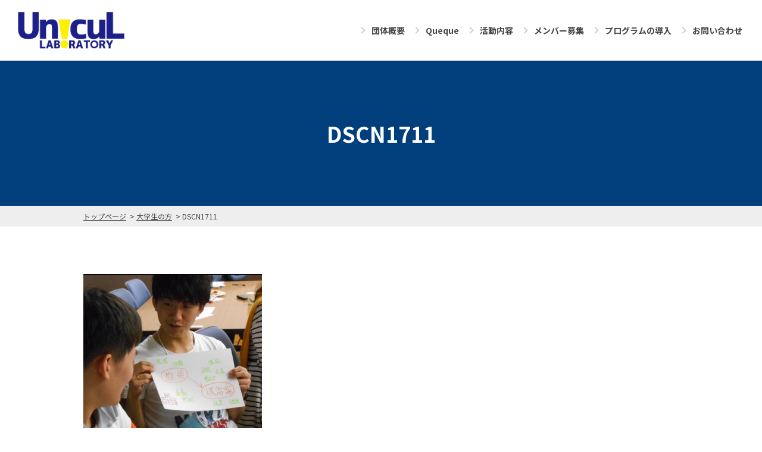

--- FILE ---
content_type: text/html; charset=UTF-8
request_url: https://unicul-lab.net/college-students/dscn1711/
body_size: 8191
content:
<!DOCTYPE html>
<html dir="ltr" lang="ja" prefix="og: https://ogp.me/ns#">
<head>
<meta charset="UTF-8">
<!-- <meta name="viewport" content="width=1000"> SP無し-->
<meta name="viewport" content="width=device-width, initial-scale=1">
<meta name="keywords" content="キャリア教育,高校生,高校,中学生,中学校,ワークショップ,ボランティア,ビジョン教育,会津若松市,箕輪町,未来人財育成塾" />
<meta name="description" content="一般社団法人Unicul Laboratoryは、「若い世代に、未来を描き、切り拓くチカラを。」をミッションに、中学生・高校生を対象としたキャリア教育の活動を行っている非営利団体です。
2013年より首都圏の高校や福島県会津若松市、長野県" />
<title>DSCN1711 | 一般社団法人Unicul Laboratory</title>

		<!-- All in One SEO 4.5.9.2 - aioseo.com -->
		<meta name="robots" content="max-image-preview:large" />
		<link rel="canonical" href="https://unicul-lab.net/college-students/dscn1711/" />
		<meta name="generator" content="All in One SEO (AIOSEO) 4.5.9.2" />
		<meta property="og:locale" content="ja_JP" />
		<meta property="og:site_name" content="一般社団法人Unicul Laboratory" />
		<meta property="og:type" content="article" />
		<meta property="og:title" content="DSCN1711 | 一般社団法人Unicul Laboratory" />
		<meta property="og:url" content="https://unicul-lab.net/college-students/dscn1711/" />
		<meta property="fb:admins" content="687770197926210" />
		<meta property="og:image" content="https://unicul-lab.net/wp-content/uploads/2019/02/newlogo_square.png" />
		<meta property="og:image:secure_url" content="https://unicul-lab.net/wp-content/uploads/2019/02/newlogo_square.png" />
		<meta property="og:image:width" content="384" />
		<meta property="og:image:height" content="384" />
		<meta property="article:published_time" content="2018-01-03T15:21:29+00:00" />
		<meta property="article:modified_time" content="2018-01-03T15:24:40+00:00" />
		<meta property="article:publisher" content="http://www.facebook.com/unicullaboratory" />
		<meta name="twitter:card" content="summary_large_image" />
		<meta name="twitter:title" content="DSCN1711 | 一般社団法人Unicul Laboratory" />
		<meta name="twitter:image" content="https://unicul-lab.net/wp-content/uploads/2019/02/newlogo_square.png" />
		<script type="application/ld+json" class="aioseo-schema">
			{"@context":"https:\/\/schema.org","@graph":[{"@type":"BreadcrumbList","@id":"https:\/\/unicul-lab.net\/college-students\/dscn1711\/#breadcrumblist","itemListElement":[{"@type":"ListItem","@id":"https:\/\/unicul-lab.net\/#listItem","position":1,"name":"\u5bb6"}]},{"@type":"ItemPage","@id":"https:\/\/unicul-lab.net\/college-students\/dscn1711\/#itempage","url":"https:\/\/unicul-lab.net\/college-students\/dscn1711\/","name":"DSCN1711 | \u4e00\u822c\u793e\u56e3\u6cd5\u4ebaUnicul Laboratory","inLanguage":"ja","isPartOf":{"@id":"https:\/\/unicul-lab.net\/#website"},"breadcrumb":{"@id":"https:\/\/unicul-lab.net\/college-students\/dscn1711\/#breadcrumblist"},"author":{"@id":"https:\/\/unicul-lab.net\/archives\/author\/admin\/#author"},"creator":{"@id":"https:\/\/unicul-lab.net\/archives\/author\/admin\/#author"},"datePublished":"2018-01-04T00:21:29+09:00","dateModified":"2018-01-04T00:24:40+09:00"},{"@type":"Organization","@id":"https:\/\/unicul-lab.net\/#organization","name":"\u4e00\u822c\u793e\u56e3\u6cd5\u4ebaUnicul Laboratory","url":"https:\/\/unicul-lab.net\/"},{"@type":"Person","@id":"https:\/\/unicul-lab.net\/archives\/author\/admin\/#author","url":"https:\/\/unicul-lab.net\/archives\/author\/admin\/","name":"admin","image":{"@type":"ImageObject","@id":"https:\/\/unicul-lab.net\/college-students\/dscn1711\/#authorImage","url":"https:\/\/secure.gravatar.com\/avatar\/d8167db39b6ebe8a3e78d78d2dade39d?s=96&d=mm&r=g","width":96,"height":96,"caption":"admin"}},{"@type":"WebSite","@id":"https:\/\/unicul-lab.net\/#website","url":"https:\/\/unicul-lab.net\/","name":"\u4e00\u822c\u793e\u56e3\u6cd5\u4ebaUnicul Laboratory","description":"\u4e00\u822c\u793e\u56e3\u6cd5\u4ebaUnicul Laboratory\uff08\u30e6\u30cb\u30ab\u30eb\u30fb\u30e9\u30dc\u30e9\u30c8\u30ea\u30fc\uff09\u306f\u3001\u4e2d\u5b66\u751f\u30fb\u9ad8\u6821\u751f\u3092\u5bfe\u8c61\u3068\u3057\u305f\u30ad\u30e3\u30ea\u30a2\u6559\u80b2\u306e\u6d3b\u52d5\u3092\u884c\u3063\u3066\u3044\u308b\u975e\u55b6\u5229\u56e3\u4f53\u3067\u3059\u3002","inLanguage":"ja","publisher":{"@id":"https:\/\/unicul-lab.net\/#organization"}}]}
		</script>
		<!-- All in One SEO -->

<link rel='dns-prefetch' href='//secure.gravatar.com' />
<link rel='dns-prefetch' href='//stats.wp.com' />
<link rel='dns-prefetch' href='//v0.wordpress.com' />
<link rel='dns-prefetch' href='//www.googletagmanager.com' />
<link rel="alternate" type="application/rss+xml" title="一般社団法人Unicul Laboratory &raquo; DSCN1711 のコメントのフィード" href="https://unicul-lab.net/college-students/dscn1711/feed/" />
<link rel='stylesheet' id='style-css-css' href='https://unicul-lab.net/wp-content/themes/unicul/lib/css/style.css' type='text/css' media='all' />
<link rel='stylesheet' id='wp-block-library-css' href='https://unicul-lab.net/wp-includes/css/dist/block-library/style.min.css' type='text/css' media='all' />
<style id='wp-block-library-inline-css' type='text/css'>
.has-text-align-justify{text-align:justify;}
</style>
<link rel='stylesheet' id='mediaelement-css' href='https://unicul-lab.net/wp-includes/js/mediaelement/mediaelementplayer-legacy.min.css' type='text/css' media='all' />
<link rel='stylesheet' id='wp-mediaelement-css' href='https://unicul-lab.net/wp-includes/js/mediaelement/wp-mediaelement.min.css' type='text/css' media='all' />
<style id='jetpack-sharing-buttons-style-inline-css' type='text/css'>
.jetpack-sharing-buttons__services-list{display:flex;flex-direction:row;flex-wrap:wrap;gap:0;list-style-type:none;margin:5px;padding:0}.jetpack-sharing-buttons__services-list.has-small-icon-size{font-size:12px}.jetpack-sharing-buttons__services-list.has-normal-icon-size{font-size:16px}.jetpack-sharing-buttons__services-list.has-large-icon-size{font-size:24px}.jetpack-sharing-buttons__services-list.has-huge-icon-size{font-size:36px}@media print{.jetpack-sharing-buttons__services-list{display:none!important}}.editor-styles-wrapper .wp-block-jetpack-sharing-buttons{gap:0;padding-inline-start:0}ul.jetpack-sharing-buttons__services-list.has-background{padding:1.25em 2.375em}
</style>
<style id='classic-theme-styles-inline-css' type='text/css'>
/*! This file is auto-generated */
.wp-block-button__link{color:#fff;background-color:#32373c;border-radius:9999px;box-shadow:none;text-decoration:none;padding:calc(.667em + 2px) calc(1.333em + 2px);font-size:1.125em}.wp-block-file__button{background:#32373c;color:#fff;text-decoration:none}
</style>
<style id='global-styles-inline-css' type='text/css'>
body{--wp--preset--color--black: #000000;--wp--preset--color--cyan-bluish-gray: #abb8c3;--wp--preset--color--white: #ffffff;--wp--preset--color--pale-pink: #f78da7;--wp--preset--color--vivid-red: #cf2e2e;--wp--preset--color--luminous-vivid-orange: #ff6900;--wp--preset--color--luminous-vivid-amber: #fcb900;--wp--preset--color--light-green-cyan: #7bdcb5;--wp--preset--color--vivid-green-cyan: #00d084;--wp--preset--color--pale-cyan-blue: #8ed1fc;--wp--preset--color--vivid-cyan-blue: #0693e3;--wp--preset--color--vivid-purple: #9b51e0;--wp--preset--gradient--vivid-cyan-blue-to-vivid-purple: linear-gradient(135deg,rgba(6,147,227,1) 0%,rgb(155,81,224) 100%);--wp--preset--gradient--light-green-cyan-to-vivid-green-cyan: linear-gradient(135deg,rgb(122,220,180) 0%,rgb(0,208,130) 100%);--wp--preset--gradient--luminous-vivid-amber-to-luminous-vivid-orange: linear-gradient(135deg,rgba(252,185,0,1) 0%,rgba(255,105,0,1) 100%);--wp--preset--gradient--luminous-vivid-orange-to-vivid-red: linear-gradient(135deg,rgba(255,105,0,1) 0%,rgb(207,46,46) 100%);--wp--preset--gradient--very-light-gray-to-cyan-bluish-gray: linear-gradient(135deg,rgb(238,238,238) 0%,rgb(169,184,195) 100%);--wp--preset--gradient--cool-to-warm-spectrum: linear-gradient(135deg,rgb(74,234,220) 0%,rgb(151,120,209) 20%,rgb(207,42,186) 40%,rgb(238,44,130) 60%,rgb(251,105,98) 80%,rgb(254,248,76) 100%);--wp--preset--gradient--blush-light-purple: linear-gradient(135deg,rgb(255,206,236) 0%,rgb(152,150,240) 100%);--wp--preset--gradient--blush-bordeaux: linear-gradient(135deg,rgb(254,205,165) 0%,rgb(254,45,45) 50%,rgb(107,0,62) 100%);--wp--preset--gradient--luminous-dusk: linear-gradient(135deg,rgb(255,203,112) 0%,rgb(199,81,192) 50%,rgb(65,88,208) 100%);--wp--preset--gradient--pale-ocean: linear-gradient(135deg,rgb(255,245,203) 0%,rgb(182,227,212) 50%,rgb(51,167,181) 100%);--wp--preset--gradient--electric-grass: linear-gradient(135deg,rgb(202,248,128) 0%,rgb(113,206,126) 100%);--wp--preset--gradient--midnight: linear-gradient(135deg,rgb(2,3,129) 0%,rgb(40,116,252) 100%);--wp--preset--font-size--small: 13px;--wp--preset--font-size--medium: 20px;--wp--preset--font-size--large: 36px;--wp--preset--font-size--x-large: 42px;--wp--preset--spacing--20: 0.44rem;--wp--preset--spacing--30: 0.67rem;--wp--preset--spacing--40: 1rem;--wp--preset--spacing--50: 1.5rem;--wp--preset--spacing--60: 2.25rem;--wp--preset--spacing--70: 3.38rem;--wp--preset--spacing--80: 5.06rem;--wp--preset--shadow--natural: 6px 6px 9px rgba(0, 0, 0, 0.2);--wp--preset--shadow--deep: 12px 12px 50px rgba(0, 0, 0, 0.4);--wp--preset--shadow--sharp: 6px 6px 0px rgba(0, 0, 0, 0.2);--wp--preset--shadow--outlined: 6px 6px 0px -3px rgba(255, 255, 255, 1), 6px 6px rgba(0, 0, 0, 1);--wp--preset--shadow--crisp: 6px 6px 0px rgba(0, 0, 0, 1);}:where(.is-layout-flex){gap: 0.5em;}:where(.is-layout-grid){gap: 0.5em;}body .is-layout-flow > .alignleft{float: left;margin-inline-start: 0;margin-inline-end: 2em;}body .is-layout-flow > .alignright{float: right;margin-inline-start: 2em;margin-inline-end: 0;}body .is-layout-flow > .aligncenter{margin-left: auto !important;margin-right: auto !important;}body .is-layout-constrained > .alignleft{float: left;margin-inline-start: 0;margin-inline-end: 2em;}body .is-layout-constrained > .alignright{float: right;margin-inline-start: 2em;margin-inline-end: 0;}body .is-layout-constrained > .aligncenter{margin-left: auto !important;margin-right: auto !important;}body .is-layout-constrained > :where(:not(.alignleft):not(.alignright):not(.alignfull)){max-width: var(--wp--style--global--content-size);margin-left: auto !important;margin-right: auto !important;}body .is-layout-constrained > .alignwide{max-width: var(--wp--style--global--wide-size);}body .is-layout-flex{display: flex;}body .is-layout-flex{flex-wrap: wrap;align-items: center;}body .is-layout-flex > *{margin: 0;}body .is-layout-grid{display: grid;}body .is-layout-grid > *{margin: 0;}:where(.wp-block-columns.is-layout-flex){gap: 2em;}:where(.wp-block-columns.is-layout-grid){gap: 2em;}:where(.wp-block-post-template.is-layout-flex){gap: 1.25em;}:where(.wp-block-post-template.is-layout-grid){gap: 1.25em;}.has-black-color{color: var(--wp--preset--color--black) !important;}.has-cyan-bluish-gray-color{color: var(--wp--preset--color--cyan-bluish-gray) !important;}.has-white-color{color: var(--wp--preset--color--white) !important;}.has-pale-pink-color{color: var(--wp--preset--color--pale-pink) !important;}.has-vivid-red-color{color: var(--wp--preset--color--vivid-red) !important;}.has-luminous-vivid-orange-color{color: var(--wp--preset--color--luminous-vivid-orange) !important;}.has-luminous-vivid-amber-color{color: var(--wp--preset--color--luminous-vivid-amber) !important;}.has-light-green-cyan-color{color: var(--wp--preset--color--light-green-cyan) !important;}.has-vivid-green-cyan-color{color: var(--wp--preset--color--vivid-green-cyan) !important;}.has-pale-cyan-blue-color{color: var(--wp--preset--color--pale-cyan-blue) !important;}.has-vivid-cyan-blue-color{color: var(--wp--preset--color--vivid-cyan-blue) !important;}.has-vivid-purple-color{color: var(--wp--preset--color--vivid-purple) !important;}.has-black-background-color{background-color: var(--wp--preset--color--black) !important;}.has-cyan-bluish-gray-background-color{background-color: var(--wp--preset--color--cyan-bluish-gray) !important;}.has-white-background-color{background-color: var(--wp--preset--color--white) !important;}.has-pale-pink-background-color{background-color: var(--wp--preset--color--pale-pink) !important;}.has-vivid-red-background-color{background-color: var(--wp--preset--color--vivid-red) !important;}.has-luminous-vivid-orange-background-color{background-color: var(--wp--preset--color--luminous-vivid-orange) !important;}.has-luminous-vivid-amber-background-color{background-color: var(--wp--preset--color--luminous-vivid-amber) !important;}.has-light-green-cyan-background-color{background-color: var(--wp--preset--color--light-green-cyan) !important;}.has-vivid-green-cyan-background-color{background-color: var(--wp--preset--color--vivid-green-cyan) !important;}.has-pale-cyan-blue-background-color{background-color: var(--wp--preset--color--pale-cyan-blue) !important;}.has-vivid-cyan-blue-background-color{background-color: var(--wp--preset--color--vivid-cyan-blue) !important;}.has-vivid-purple-background-color{background-color: var(--wp--preset--color--vivid-purple) !important;}.has-black-border-color{border-color: var(--wp--preset--color--black) !important;}.has-cyan-bluish-gray-border-color{border-color: var(--wp--preset--color--cyan-bluish-gray) !important;}.has-white-border-color{border-color: var(--wp--preset--color--white) !important;}.has-pale-pink-border-color{border-color: var(--wp--preset--color--pale-pink) !important;}.has-vivid-red-border-color{border-color: var(--wp--preset--color--vivid-red) !important;}.has-luminous-vivid-orange-border-color{border-color: var(--wp--preset--color--luminous-vivid-orange) !important;}.has-luminous-vivid-amber-border-color{border-color: var(--wp--preset--color--luminous-vivid-amber) !important;}.has-light-green-cyan-border-color{border-color: var(--wp--preset--color--light-green-cyan) !important;}.has-vivid-green-cyan-border-color{border-color: var(--wp--preset--color--vivid-green-cyan) !important;}.has-pale-cyan-blue-border-color{border-color: var(--wp--preset--color--pale-cyan-blue) !important;}.has-vivid-cyan-blue-border-color{border-color: var(--wp--preset--color--vivid-cyan-blue) !important;}.has-vivid-purple-border-color{border-color: var(--wp--preset--color--vivid-purple) !important;}.has-vivid-cyan-blue-to-vivid-purple-gradient-background{background: var(--wp--preset--gradient--vivid-cyan-blue-to-vivid-purple) !important;}.has-light-green-cyan-to-vivid-green-cyan-gradient-background{background: var(--wp--preset--gradient--light-green-cyan-to-vivid-green-cyan) !important;}.has-luminous-vivid-amber-to-luminous-vivid-orange-gradient-background{background: var(--wp--preset--gradient--luminous-vivid-amber-to-luminous-vivid-orange) !important;}.has-luminous-vivid-orange-to-vivid-red-gradient-background{background: var(--wp--preset--gradient--luminous-vivid-orange-to-vivid-red) !important;}.has-very-light-gray-to-cyan-bluish-gray-gradient-background{background: var(--wp--preset--gradient--very-light-gray-to-cyan-bluish-gray) !important;}.has-cool-to-warm-spectrum-gradient-background{background: var(--wp--preset--gradient--cool-to-warm-spectrum) !important;}.has-blush-light-purple-gradient-background{background: var(--wp--preset--gradient--blush-light-purple) !important;}.has-blush-bordeaux-gradient-background{background: var(--wp--preset--gradient--blush-bordeaux) !important;}.has-luminous-dusk-gradient-background{background: var(--wp--preset--gradient--luminous-dusk) !important;}.has-pale-ocean-gradient-background{background: var(--wp--preset--gradient--pale-ocean) !important;}.has-electric-grass-gradient-background{background: var(--wp--preset--gradient--electric-grass) !important;}.has-midnight-gradient-background{background: var(--wp--preset--gradient--midnight) !important;}.has-small-font-size{font-size: var(--wp--preset--font-size--small) !important;}.has-medium-font-size{font-size: var(--wp--preset--font-size--medium) !important;}.has-large-font-size{font-size: var(--wp--preset--font-size--large) !important;}.has-x-large-font-size{font-size: var(--wp--preset--font-size--x-large) !important;}
.wp-block-navigation a:where(:not(.wp-element-button)){color: inherit;}
:where(.wp-block-post-template.is-layout-flex){gap: 1.25em;}:where(.wp-block-post-template.is-layout-grid){gap: 1.25em;}
:where(.wp-block-columns.is-layout-flex){gap: 2em;}:where(.wp-block-columns.is-layout-grid){gap: 2em;}
.wp-block-pullquote{font-size: 1.5em;line-height: 1.6;}
</style>
<link rel='stylesheet' id='font-awesome-css' href='https://unicul-lab.net/wp-content/plugins/arconix-shortcodes/includes/css/font-awesome.min.css' type='text/css' media='all' />
<link rel='stylesheet' id='arconix-shortcodes-css' href='https://unicul-lab.net/wp-content/plugins/arconix-shortcodes/includes/css/arconix-shortcodes.min.css' type='text/css' media='all' />
<link rel='stylesheet' id='contact-form-7-css' href='https://unicul-lab.net/wp-content/plugins/contact-form-7/includes/css/styles.css' type='text/css' media='all' />
<link rel='stylesheet' id='child-pages-shortcode-css-css' href='https://unicul-lab.net/wp-content/plugins/child-pages-shortcode/css/child-pages-shortcode.min.css' type='text/css' media='all' />
<link rel='stylesheet' id='jetpack_css-css' href='https://unicul-lab.net/wp-content/plugins/jetpack/css/jetpack.css' type='text/css' media='all' />
<link rel='stylesheet' id='counterize_stylesheet-css' href='https://unicul-lab.net/wp-content/plugins/counterize/counterize.css.php' type='text/css' media='all' />
<script type="text/javascript" src="https://unicul-lab.net/wp-includes/js/jquery/jquery.min.js" id="jquery-core-js"></script>
<script type="text/javascript" src="https://unicul-lab.net/wp-includes/js/jquery/jquery-migrate.min.js" id="jquery-migrate-js"></script>
<script type="text/javascript" src="https://unicul-lab.net/wp-content/plugins/child-pages-shortcode/js/child-pages-shortcode.min.js" id="child-pages-shortcode-js"></script>
<script type="text/javascript" src="https://unicul-lab.net/wp-content/plugins/counterize/counterize.js.php" id="counterize_javascript-js"></script>
<link rel="https://api.w.org/" href="https://unicul-lab.net/wp-json/" /><link rel="alternate" type="application/json" href="https://unicul-lab.net/wp-json/wp/v2/media/2940" /><link rel='shortlink' href='https://wp.me/aaJ5yd-Lq' />
<link rel="alternate" type="application/json+oembed" href="https://unicul-lab.net/wp-json/oembed/1.0/embed?url=https%3A%2F%2Funicul-lab.net%2Fcollege-students%2Fdscn1711%2F" />
<link rel="alternate" type="text/xml+oembed" href="https://unicul-lab.net/wp-json/oembed/1.0/embed?url=https%3A%2F%2Funicul-lab.net%2Fcollege-students%2Fdscn1711%2F&#038;format=xml" />
<meta name="generator" content="Site Kit by Google 1.123.1" />	<style>img#wpstats{display:none}</style>
		<link rel="apple-touch-icon" sizes="180x180" href="/wp-content/uploads/fbrfg/apple-touch-icon.png">
<link rel="icon" type="image/png" sizes="32x32" href="/wp-content/uploads/fbrfg/favicon-32x32.png">
<link rel="icon" type="image/png" sizes="16x16" href="/wp-content/uploads/fbrfg/favicon-16x16.png">
<link rel="manifest" href="/wp-content/uploads/fbrfg/site.webmanifest">
<link rel="mask-icon" href="/wp-content/uploads/fbrfg/safari-pinned-tab.svg" color="#5bbad5">
<link rel="shortcut icon" href="/wp-content/uploads/fbrfg/favicon.ico">
<meta name="msapplication-TileColor" content="#da532c">
<meta name="msapplication-config" content="/wp-content/uploads/fbrfg/browserconfig.xml">
<meta name="theme-color" content="#ffffff">
<link rel="shortcut icon" type="image/vnd.microsoft.icon" href="https://unicul-lab.net/wp-content/themes/unicul/lib/img/parts/favicon.ico" />

<link rel="stylesheet" href="https://unicul-lab.net/wp-content/plugins/wassup/css/wassup-widget.css?ver=1.9.4.5" type="text/css" />
<script type="text/javascript">
//<![CDATA[
function wassup_get_screenres(){
	var screen_res = screen.width + " x " + screen.height;
	if(screen_res==" x ") screen_res=window.screen.width+" x "+window.screen.height;
	if(screen_res==" x ") screen_res=screen.availWidth+" x "+screen.availHeight;
	if (screen_res!=" x "){document.cookie = "wassup_screen_resb377f67994e918e25024d5dcb5333c4f=" + encodeURIComponent(screen_res)+ "; path=/; domain=" + document.domain;}
}
wassup_get_screenres();
//]]>
</script>
<!-- Google タグ マネージャー スニペット (Site Kit が追加) -->
<script type="text/javascript">
/* <![CDATA[ */

			( function( w, d, s, l, i ) {
				w[l] = w[l] || [];
				w[l].push( {'gtm.start': new Date().getTime(), event: 'gtm.js'} );
				var f = d.getElementsByTagName( s )[0],
					j = d.createElement( s ), dl = l != 'dataLayer' ? '&l=' + l : '';
				j.async = true;
				j.src = 'https://www.googletagmanager.com/gtm.js?id=' + i + dl;
				f.parentNode.insertBefore( j, f );
			} )( window, document, 'script', 'dataLayer', 'GTM-PWB29LJ' );
			
/* ]]> */
</script>

<!-- (ここまで) Google タグ マネージャー スニペット (Site Kit が追加) -->
<link rel="icon" href="https://unicul-lab.net/wp-content/uploads/2019/02/newlogo_square-61x61.png" sizes="32x32" />
<link rel="icon" href="https://unicul-lab.net/wp-content/uploads/2019/02/newlogo_square-300x300.png" sizes="192x192" />
<link rel="apple-touch-icon" href="https://unicul-lab.net/wp-content/uploads/2019/02/newlogo_square-300x300.png" />
<meta name="msapplication-TileImage" content="https://unicul-lab.net/wp-content/uploads/2019/02/newlogo_square-300x300.png" />
<style type="text/css" id="wp-custom-css">.cta-button-1 a {
  display: flex;
  justify-content: center;
  align-items: center;
  margin: 0 auto;
  padding: 1em 2em;
  width: 250px;
  transition: 0.3s;
}

.cta-button-1 a::after {
  content: '';
  width: 0;
  height: 0;
	margin-left: 1em;
  border-style: solid;
  border-width: 6px 0 6px 10px;
  border-color: transparent transparent transparent #003e7c;
  transition: 0.3s;
}

.cta-button-1 a:hover {
  text-decoration: none;
}

.cta-button-1 a:hover::after {
  transform: translateX(5px);
}

.cta-button-2 a {
  display: flex;
  justify-content: center;
  align-items: center;
  margin: 0 auto;
  padding: 1em 2em;
  width: 250px;
  transition: 0.3s;
}

.cta-button-2 a::after {
  content: '';
  width: 0;
  height: 0;
	margin-left: 1em;
  border-style: solid;
  border-width: 6px 0 6px 10px;
  border-color: transparent transparent transparent #38b8bc;
  transition: 0.3s;
}

.cta-button-2 a:hover {
  text-decoration: none;
}

.cta-button-2 a:hover::after {
  transform: translateX(5px);
}</style><script src='https://cdnjs.cloudflare.com/ajax/libs/jquery-migrate/1.4.1/jquery-migrate.min.js'></script>
<script src="https://kit.fontawesome.com/b7ba98895f.js" crossorigin="anonymous"></script>
</head>
<body class="attachment attachment-template-default attachmentid-2940 attachment-jpeg">
<header class="header">
  <div class="header_in">
    <h1 class="header_logo">
      <a href="https://unicul-lab.net" rel="home">
        <img src="https://unicul-lab.net/wp-content/themes/unicul/lib/img/share/logo.png" alt="ユニカル・ラボラトリー" class="mk">
      </a>
    </h1>
  </div>
    <nav id="header_nav" class="header_nav"><ul class="header_nav_list"><li id="menu-item-5214"><a href="https://unicul-lab.net/about/">団体概要<span></span></a>
<ul class="sub-menu">
	<li id="menu-item-5254"><a href="https://unicul-lab.net/about/vision/">ビジョン・ミッション・バリュー<span></span></a></li>
	<li id="menu-item-5255"><a href="https://unicul-lab.net/about/process/">これまでの歩み<span></span></a></li>
	<li id="menu-item-5256"><a href="https://unicul-lab.net/about/member/">メンバー<span></span></a></li>
	<li id="menu-item-5264"><a href="https://unicul-lab.net/media/">メディア掲載・登壇など<span></span></a></li>
</ul>
</li>
<li id="menu-item-5215"><a href="https://unicul-lab.net/queque/">Queque<span></span></a>
<ul class="sub-menu">
	<li id="menu-item-5263"><a href="https://unicul-lab.net/queque/story/">＜Queque＞に込めた想い<span></span></a></li>
	<li id="menu-item-5373"><a href="https://unicul-lab.net/voice/">参加者の声<span></span></a></li>
</ul>
</li>
<li id="menu-item-6457"><a href="https://unicul-lab.net/activity/">活動内容<span></span></a>
<ul class="sub-menu">
	<li id="menu-item-5262"><a href="https://unicul-lab.net/activity/miraijinzai/">未来人財育成塾<span></span></a></li>
	<li id="menu-item-5259"><a href="https://unicul-lab.net/activity/aizuglobal/">グローバル人材育成事業<span></span></a></li>
	<li id="menu-item-6945"><a href="https://unicul-lab.net/activity/omiya-kokusai/">大宮国際プロジェクト<span></span></a></li>
	<li id="menu-item-5260"><a href="https://unicul-lab.net/activity/school/">学校でのプロジェクト<span></span></a></li>
	<li id="menu-item-5257"><a href="https://unicul-lab.net/activity/inadani/">伊那谷プロジェクト<span></span></a></li>
	<li id="menu-item-5261"><a href="https://unicul-lab.net/activity/for-public/">一般向けワークショップ<span></span></a></li>
	<li id="menu-item-5258"><a href="https://unicul-lab.net/activity/others/">その他の活動<span></span></a></li>
</ul>
</li>
<li id="menu-item-5217"><a href="https://unicul-lab.net/recruit/">メンバー募集<span></span></a></li>
<li id="menu-item-5218"><a href="https://unicul-lab.net/introduction/">プログラムの導入<span></span></a>
<ul class="sub-menu">
	<li id="menu-item-5265"><a href="https://unicul-lab.net/introduction/teachers/">学校の先生方<span></span></a></li>
	<li id="menu-item-5266"><a href="https://unicul-lab.net/introduction/public/">自治体の方<span></span></a></li>
	<li id="menu-item-5267"><a href="https://unicul-lab.net/introduction/institution-parents/">教育機関・教育関連団体の方／保護者の方<span></span></a></li>
</ul>
</li>
<li id="menu-item-5219"><a href="https://unicul-lab.net/contact-us/">お問い合わせ<span></span></a></li>
</ul></nav>  <div class="toggle_nav_box">
    <div class="toggle_nav">
      <span></span><span></span><span></span><span>menu</span>
    </div>
    <span class="toggle_nav_bg"></span>
  </div>
  <div class="drawer">
  <ul class="drawer_menu"><li id="menu-item-5225"><a href="https://unicul-lab.net/about/">団体概要<span></span></a></li>
<li id="menu-item-5223"><a href="https://unicul-lab.net/queque/">Queque<span></span></a></li>
<li id="menu-item-6459"><a href="https://unicul-lab.net/activity/">活動内容<span></span></a></li>
<li id="menu-item-5221"><a href="https://unicul-lab.net/recruit/">メンバー募集<span></span></a></li>
<li id="menu-item-5220"><a href="https://unicul-lab.net/introduction/">プログラムの導入<span></span></a></li>
<li id="menu-item-5224"><a href="https://unicul-lab.net/contact-us/">お問い合わせ<span></span></a></li>
</ul>  </div>

</header><!-- /header -->
<main><!-- /main -->  <h1 class="page_ttl">DSCN1711</h1>
<div class="breadcrumbBox">
	<ul class="bread_crumb">
	<li class="level-1 top"><a href="https://unicul-lab.net/">トップページ</a></li>
	<li class="level-2 sub"><a href="https://unicul-lab.net/college-students/">大学生の方</a></li>
	<li class="level-3 sub tail current">DSCN1711</li>
</ul>
</div>

    <article>
    <div class="container gutters single_box">
      <div class="row custom_content">
        <div class="col span_12">
          <div class="single_txt_box">
            <p class="attachment"><a href='https://unicul-lab.net/wp-content/uploads/2018/01/DSCN1711-e1514992983932.jpg'><img fetchpriority="high" decoding="async" width="300" height="292" src="https://unicul-lab.net/wp-content/uploads/2018/01/DSCN1711-e1514992983932-300x292.jpg" class="attachment-medium size-medium" alt="" srcset="https://unicul-lab.net/wp-content/uploads/2018/01/DSCN1711-e1514992983932-300x292.jpg 300w, https://unicul-lab.net/wp-content/uploads/2018/01/DSCN1711-e1514992983932-768x747.jpg 768w, https://unicul-lab.net/wp-content/uploads/2018/01/DSCN1711-e1514992983932-514x500.jpg 514w" sizes="(max-width: 300px) 100vw, 300px" /></a></p>
                      </div>
        </div>
      </div>
    </div>
  </article>
  
</main>
<footer class="footer">
  <p class="page_top"><a href="#">
		<svg version="1.1" id="page_top_arrow" xmlns="http://www.w3.org/2000/svg" xmlns:xlink="http://www.w3.org/1999/xlink" width="17px" height="9.2px" viewBox="0 0 17 9.2">
		<rect x="-1.3" y="4.5" transform="matrix(0.7071 -0.7071 0.7071 0.7071 -2.2578 4.4498)" class="st0" width="11" height="1"/>
		<rect x="8.8" y="-0.1" transform="matrix(0.7071 -0.7071 0.7071 0.7071 2.3384 6.3534)" class="st0" width="0" height="1"/>
		<polygon class="st0" points="17,8.5 9.2,0.7 8.5,0 8.5,0 7.8,0.7 7.8,0.7 8.5,1.4 16.3,9.2 "/>
		</svg>
	</a></p>
  <div class="footer_nav_wrap">
    <a href="https://unicul-lab.net" rel="home" class="footer_logo">
      <img src="https://unicul-lab.net/wp-content/themes/unicul/lib/img/share/logo.png" alt="ユニカル・ラボラトリー" class="mk">
    </a>
    <div class="footer_nav_list"><ul class=""><li id="menu-item-5228"><a href="https://unicul-lab.net/about/">団体概要<span></span></a></li>
<li id="menu-item-5230"><a href="https://unicul-lab.net/queque/">Queque<span></span></a></li>
<li id="menu-item-6458"><a href="https://unicul-lab.net/activity/">活動内容<span></span></a></li>
<li id="menu-item-5227"><a href="https://unicul-lab.net/recruit/">メンバー募集<span></span></a></li>
<li id="menu-item-5226"><a href="https://unicul-lab.net/introduction/">プログラムの導入<span></span></a></li>
<li id="menu-item-5231"><a href="https://unicul-lab.net/contact-us/">お問い合わせ<span></span></a></li>
</ul></div>  </div>
  <p class="copyright"><small>&copy; 2023 一般社団法人Unicul Laboratory</small></p>
</footer>

<!-- <p class="small"> WassUp 1.9.4.5 timestamp: 2025-11-04 12:26:35AM UTC (09:26AM)<br />
If above timestamp is not current time, this page is cached.</p> -->
		<!-- Google タグ マネージャー (noscript) スニペット (Site Kit が追加) -->
		<noscript>
			<iframe src="https://www.googletagmanager.com/ns.html?id=GTM-PWB29LJ" height="0" width="0" style="display:none;visibility:hidden"></iframe>
		</noscript>
		<!-- (ここまで) Google タグ マネージャー (noscript) スニペット (Site Kit が追加) -->
		<script type="text/javascript" id="vk-ltc-js-js-extra">
/* <![CDATA[ */
var vkLtc = {"ajaxurl":"https:\/\/unicul-lab.net\/wp-admin\/admin-ajax.php"};
/* ]]> */
</script>
<script type="text/javascript" src="https://unicul-lab.net/wp-content/plugins/vk-link-target-controller/js/script.min.js" id="vk-ltc-js-js"></script>
<script type="text/javascript" id="contact-form-7-js-extra">
/* <![CDATA[ */
var wpcf7 = {"apiSettings":{"root":"https:\/\/unicul-lab.net\/wp-json\/contact-form-7\/v1","namespace":"contact-form-7\/v1"},"cached":"1"};
/* ]]> */
</script>
<script type="text/javascript" src="https://unicul-lab.net/wp-content/plugins/contact-form-7/includes/js/scripts.js" id="contact-form-7-js"></script>
<script type="text/javascript" src="https://unicul-lab.net/wp-content/themes/unicul/lib/js/common.js" id="com-js-js"></script>
<script type="text/javascript" src="https://unicul-lab.net/wp-content/themes/unicul/lib/js/main.js" id="main-js-js"></script>
<script type="text/javascript" src="https://stats.wp.com/e-202545.js" id="jetpack-stats-js" data-wp-strategy="defer"></script>
<script type="text/javascript" id="jetpack-stats-js-after">
/* <![CDATA[ */
_stq = window._stq || [];
_stq.push([ "view", JSON.parse("{\"v\":\"ext\",\"blog\":\"158509461\",\"post\":\"2940\",\"tz\":\"9\",\"srv\":\"unicul-lab.net\",\"j\":\"1:13.2.3\"}") ]);
_stq.push([ "clickTrackerInit", "158509461", "2940" ]);
/* ]]> */
</script>
</body>
</html>

--- FILE ---
content_type: text/css
request_url: https://unicul-lab.net/wp-content/themes/unicul/lib/css/style.css
body_size: 22544
content:
@charset "UTF-8";
@import url("https://fonts.googleapis.com/css?family=Noto+Sans+JP:400,500,700,900&display=swap&subset=japanese");
@import url("https://fonts.googleapis.com/css?family=Ubuntu:400,500,700&display=swap");
@import url("https://fonts.googleapis.com/css?family=Noto+Sans+JP:400,500,700,900&display=swap&subset=japanese");
@import url("https://fonts.googleapis.com/css?family=Ubuntu:400,500,700&display=swap");
@font-face {
  font-family: "Moon";
  src: url("../font/Moon Light.woff2") format("woff2"), url("../font/Moon Light.woff") format("woff");
}
.top_contact .top_contact__ttl span, .top_sns .top_sns__ttl, .top_deployment .top_deployment__ttl span, .top_recruit .top_recruit__ttl span, .top_news .top_news__ttl span, .top_voice .top_voice__ttl span, .top_activity .top_activity__ttl span, .custom_content h2 span {
  font-family: "Moon", "Noto Sans JP", "-apple-system", BlinkMacSystemFont, "Helvetica Neue", Roboto, "Droid Sans", Arial, "Yu Gothic", YuGothic, Meiryo, sans-serif;
}

a {
  color: #003e7c;
}

a:hover {
  text-decoration: none;
}

/*!
 * 12 COLUMN : RESPONSIVE GRID SYSTEM
 * DEVELOPER : DENIS LEBLANC
 * URL : http://responsive.gs
 * VERSION : 3.0
 * LICENSE : GPL & MIT */
.container {
  max-width: 800px;
  margin: 0 auto;
}

.clr:after, .col:after, .container:after, .group:after, .row:after {
  content: "";
  display: table;
  clear: both;
}

.row {
  padding-bottom: 0;
}

.col {
  display: block;
  float: left;
  width: 100%;
}

@media (min-width: 768px) {
  .gutters .col {
    margin-left: 2%;
  }

  .span_1 {
    width: 8.3333333333%;
  }

  .span_2 {
    width: 16.6666666667%;
  }

  .span_3 {
    width: 25%;
  }

  .span_4 {
    width: 33.3333333333%;
  }

  .span_5 {
    width: 41.6666666667%;
  }

  .span_6 {
    width: 50%;
  }

  .span_7 {
    width: 58.3333333333%;
  }

  .span_8 {
    width: 66.6666666667%;
  }

  .span_9 {
    width: 75%;
  }

  .span_10 {
    width: 83.3333333333%;
  }

  .span_11 {
    width: 91.6666666667%;
  }

  .span_12 {
    width: 100%;
  }

  .gutters .span_1 {
    width: 6.5%;
  }

  .gutters .span_2 {
    width: 15%;
  }

  .gutters .span_3 {
    width: 23.5%;
  }

  .gutters .span_4 {
    width: 32%;
  }

  .gutters .span_5 {
    width: 40.5%;
  }

  .gutters .span_6 {
    width: 49%;
  }

  .gutters .span_7 {
    width: 57.5%;
  }

  .gutters .span_8 {
    width: 66%;
  }

  .gutters .span_9 {
    width: 74.5%;
  }

  .gutters .span_10 {
    width: 83%;
  }

  .gutters .span_11 {
    width: 91.5%;
  }

  .gutters .span_12 {
    width: 100%;
  }
}
/* 12 COLUMN : RESPONSIVE GRID SYSTEM Custom */
.container {
  padding: 0 15px;
}

.container img {
  max-width: 100%;
  height: auto;
}

.container {
  margin-bottom: 2em;
}

.row:not(:last-child) {
  margin-bottom: 4%;
}

.col {
  float: none;
}

.col:not(:last-child) {
  margin-bottom: 3%;
}

@media (min-width: 768px) {
  .container {
    max-width: 1000px;
    margin: auto;
    padding: 0 15px;
  }

  .container {
    margin-bottom: 40px;
  }

  .col {
    float: left;
  }

  .reverse > .col {
    float: right;
  }

  .col:not(:last-child) {
    margin-bottom: 0;
  }

  .reverse > .col:last-child, :not(.reverse) > .col:first-child {
    margin-left: 0;
  }

  .col.offset_1 {
    margin-left: 8.3333333333%;
  }

  .gutters .col.offset_1 {
    margin-left: 10.5%;
  }

  .gutters .col.offset_1:first-child {
    margin-left: 8.5%;
  }

  .col.offset_2 {
    margin-left: 16.6666666667%;
  }

  .gutters .col.offset_2 {
    margin-left: 19%;
  }

  .gutters .col.offset_2:first-child {
    margin-left: 17%;
  }

  .col.offset_3 {
    margin-left: 25%;
  }

  .gutters .col.offset_3 {
    margin-left: 27.5%;
  }

  .gutters .col.offset_3:first-child {
    margin-left: 25.5%;
  }

  .col.offset_4 {
    margin-left: 33.3333333333%;
  }

  .gutters .col.offset_4 {
    margin-left: 36%;
  }

  .gutters .col.offset_4:first-child {
    margin-left: 34%;
  }

  .col.offset_5 {
    margin-left: 41.6666666667%;
  }

  .gutters .col.offset_5 {
    margin-left: 44.5%;
  }

  .gutters .col.offset_5:first-child {
    margin-left: 42.5%;
  }

  .col.offset_6 {
    margin-left: 50%;
  }

  .gutters .col.offset_6 {
    margin-left: 53%;
  }

  .gutters .col.offset_6:first-child {
    margin-left: 51%;
  }

  .col.offset_7 {
    margin-left: 58.3333333333%;
  }

  .gutters .col.offset_7 {
    margin-left: 61.5%;
  }

  .gutters .col.offset_7:first-child {
    margin-left: 59.5%;
  }

  .col.offset_8 {
    margin-left: 66.6666666667%;
  }

  .gutters .col.offset_8 {
    margin-left: 70%;
  }

  .gutters .col.offset_8:first-child {
    margin-left: 68%;
  }

  .col.offset_9 {
    margin-left: 75%;
  }

  .gutters .col.offset_9 {
    margin-left: 78.5%;
  }

  .gutters .col.offset_9:first-child {
    margin-left: 76.5%;
  }

  .col.offset_10 {
    margin-left: 83.3333333333%;
  }

  .gutters .col.offset_10 {
    margin-left: 87%;
  }

  .gutters .col.offset_10:first-child {
    margin-left: 85%;
  }

  .col.offset_11 {
    margin-left: 91.6666666667%;
  }

  .gutters .col.offset_11 {
    margin-left: 95.5%;
  }

  .gutters .col.offset_11:first-child {
    margin-left: 93.5%;
  }

  .col.offset_12 {
    margin-left: 100%;
  }

  :not(.reverse) > .col.break + .col {
    clear: left;
    margin-left: 0;
  }

  .reverse > .col.break {
    margin-left: 0;
  }

  .reverse > .col.break + .col {
    clear: right;
    margin-right: 0;
  }

  .col.break ~ .col {
    margin-top: 2%;
  }
}
@media (min-width: 1024px) {
  .container {
    padding: 0;
  }
}
/*!
 * animate.css -http://daneden.me/animate
 * Version - 3.7.0
 * Licensed under the MIT license - http://opensource.org/licenses/MIT
 *
 * Copyright (c) 2018 Daniel Eden
 */
@keyframes bounce {
  0%, 20%, 53%, 80%, to {
    -webkit-animation-timing-function: cubic-bezier(0.215, 0.61, 0.355, 1);
    -webkit-transform: translateZ(0);
    animation-timing-function: cubic-bezier(0.215, 0.61, 0.355, 1);
    transform: translateZ(0);
  }
  40%, 43% {
    -webkit-animation-timing-function: cubic-bezier(0.755, 0.05, 0.855, 0.06);
    -webkit-transform: translate3d(0, -30px, 0);
    animation-timing-function: cubic-bezier(0.755, 0.05, 0.855, 0.06);
    transform: translate3d(0, -30px, 0);
  }
  70% {
    -webkit-animation-timing-function: cubic-bezier(0.755, 0.05, 0.855, 0.06);
    -webkit-transform: translate3d(0, -15px, 0);
    animation-timing-function: cubic-bezier(0.755, 0.05, 0.855, 0.06);
    transform: translate3d(0, -15px, 0);
  }
  90% {
    transform: translate3d(0, -4px, 0);
  }
}
.bounce {
  -webkit-animation-name: bounce;
  -webkit-transform-origin: center bottom;
  animation-name: bounce;
  transform-origin: center bottom;
}
@keyframes flash {
  0%, 50%, to {
    opacity: 1;
  }
  25%, 75% {
    opacity: 0;
  }
}
.flash {
  animation-name: flash;
}
@keyframes pulse {
  0% {
    transform: scaleX(1);
  }
  50% {
    transform: scale3d(1.05, 1.05, 1.05);
  }
  to {
    transform: scaleX(1);
  }
}
.pulse {
  animation-name: pulse;
}
@keyframes rubberBand {
  0% {
    transform: scaleX(1);
  }
  30% {
    transform: scale3d(1.25, 0.75, 1);
  }
  40% {
    transform: scale3d(0.75, 1.25, 1);
  }
  50% {
    transform: scale3d(1.15, 0.85, 1);
  }
  65% {
    transform: scale3d(0.95, 1.05, 1);
  }
  75% {
    transform: scale3d(1.05, 0.95, 1);
  }
  to {
    transform: scaleX(1);
  }
}
.rubberBand {
  animation-name: rubberBand;
}
@keyframes shake {
  0%, to {
    transform: translateZ(0);
  }
  10%, 30%, 50%, 70%, 90% {
    transform: translate3d(-10px, 0, 0);
  }
  20%, 40%, 60%, 80% {
    transform: translate3d(10px, 0, 0);
  }
}
.shake {
  animation-name: shake;
}
@keyframes headShake {
  0% {
    transform: translateX(0);
  }
  6.5% {
    transform: translateX(-6px) rotateY(-9deg);
  }
  18.5% {
    transform: translateX(5px) rotateY(7deg);
  }
  31.5% {
    transform: translateX(-3px) rotateY(-5deg);
  }
  43.5% {
    transform: translateX(2px) rotateY(3deg);
  }
  50% {
    transform: translateX(0);
  }
}
.headShake {
  -webkit-animation-name: headShake;
  -webkit-animation-timing-function: ease-in-out;
  animation-name: headShake;
  animation-timing-function: ease-in-out;
}
@keyframes swing {
  20% {
    transform: rotate(15deg);
  }
  40% {
    transform: rotate(-10deg);
  }
  60% {
    transform: rotate(5deg);
  }
  80% {
    transform: rotate(-5deg);
  }
  to {
    transform: rotate(0deg);
  }
}
.swing {
  -webkit-animation-name: swing;
  -webkit-transform-origin: top center;
  animation-name: swing;
  transform-origin: top center;
}
@keyframes tada {
  0% {
    transform: scaleX(1);
  }
  10%, 20% {
    transform: scale3d(0.9, 0.9, 0.9) rotate(-3deg);
  }
  30%, 50%, 70%, 90% {
    transform: scale3d(1.1, 1.1, 1.1) rotate(3deg);
  }
  40%, 60%, 80% {
    transform: scale3d(1.1, 1.1, 1.1) rotate(-3deg);
  }
  to {
    transform: scaleX(1);
  }
}
.tada {
  animation-name: tada;
}
@keyframes wobble {
  0% {
    transform: translateZ(0);
  }
  15% {
    transform: translate3d(-25%, 0, 0) rotate(-5deg);
  }
  30% {
    transform: translate3d(20%, 0, 0) rotate(3deg);
  }
  45% {
    transform: translate3d(-15%, 0, 0) rotate(-3deg);
  }
  60% {
    transform: translate3d(10%, 0, 0) rotate(2deg);
  }
  75% {
    transform: translate3d(-5%, 0, 0) rotate(-1deg);
  }
  to {
    transform: translateZ(0);
  }
}
.wobble {
  animation-name: wobble;
}
@keyframes jello {
  0%, 11.1%, to {
    transform: translateZ(0);
  }
  22.2% {
    transform: skewX(-12.5deg) skewY(-12.5deg);
  }
  33.3% {
    transform: skewX(6.25deg) skewY(6.25deg);
  }
  44.4% {
    transform: skewX(-3.125deg) skewY(-3.125deg);
  }
  55.5% {
    transform: skewX(1.5625deg) skewY(1.5625deg);
  }
  66.6% {
    transform: skewX(-0.78125deg) skewY(-0.78125deg);
  }
  77.7% {
    transform: skewX(0.390625deg) skewY(0.390625deg);
  }
  88.8% {
    transform: skewX(-0.1953125deg) skewY(-0.1953125deg);
  }
}
.jello {
  -webkit-animation-name: jello;
  -webkit-transform-origin: center;
  animation-name: jello;
  transform-origin: center;
}
@keyframes heartBeat {
  0% {
    transform: scale(1);
  }
  14% {
    transform: scale(1.3);
  }
  28% {
    transform: scale(1);
  }
  42% {
    transform: scale(1.3);
  }
  70% {
    transform: scale(1);
  }
}
.heartBeat {
  -webkit-animation-duration: 1.3s;
  -webkit-animation-name: heartBeat;
  -webkit-animation-timing-function: ease-in-out;
  animation-duration: 1.3s;
  animation-name: heartBeat;
  animation-timing-function: ease-in-out;
}
@keyframes bounceIn {
  0%, 20%, 40%, 60%, 80%, to {
    animation-timing-function: cubic-bezier(0.215, 0.61, 0.355, 1);
  }
  0% {
    -webkit-transform: scale3d(0.3, 0.3, 0.3);
    opacity: 0;
    transform: scale3d(0.3, 0.3, 0.3);
  }
  20% {
    transform: scale3d(1.1, 1.1, 1.1);
  }
  40% {
    transform: scale3d(0.9, 0.9, 0.9);
  }
  60% {
    -webkit-transform: scale3d(1.03, 1.03, 1.03);
    opacity: 1;
    transform: scale3d(1.03, 1.03, 1.03);
  }
  80% {
    transform: scale3d(0.97, 0.97, 0.97);
  }
  to {
    -webkit-transform: scaleX(1);
    opacity: 1;
    transform: scaleX(1);
  }
}
.bounceIn {
  -webkit-animation-duration: 0.75s;
  -webkit-animation-name: bounceIn;
  animation-duration: 0.75s;
  animation-name: bounceIn;
}
@keyframes bounceInDown {
  0%, 60%, 75%, 90%, to {
    animation-timing-function: cubic-bezier(0.215, 0.61, 0.355, 1);
  }
  0% {
    -webkit-transform: translate3d(0, -3000px, 0);
    opacity: 0;
    transform: translate3d(0, -3000px, 0);
  }
  60% {
    -webkit-transform: translate3d(0, 25px, 0);
    opacity: 1;
    transform: translate3d(0, 25px, 0);
  }
  75% {
    transform: translate3d(0, -10px, 0);
  }
  90% {
    transform: translate3d(0, 5px, 0);
  }
  to {
    transform: translateZ(0);
  }
}
.bounceInDown {
  animation-name: bounceInDown;
}
@keyframes bounceInLeft {
  0%, 60%, 75%, 90%, to {
    animation-timing-function: cubic-bezier(0.215, 0.61, 0.355, 1);
  }
  0% {
    -webkit-transform: translate3d(-3000px, 0, 0);
    opacity: 0;
    transform: translate3d(-3000px, 0, 0);
  }
  60% {
    -webkit-transform: translate3d(25px, 0, 0);
    opacity: 1;
    transform: translate3d(25px, 0, 0);
  }
  75% {
    transform: translate3d(-10px, 0, 0);
  }
  90% {
    transform: translate3d(5px, 0, 0);
  }
  to {
    transform: translateZ(0);
  }
}
.bounceInLeft {
  animation-name: bounceInLeft;
}
@keyframes bounceInRight {
  0%, 60%, 75%, 90%, to {
    animation-timing-function: cubic-bezier(0.215, 0.61, 0.355, 1);
  }
  0% {
    -webkit-transform: translate3d(3000px, 0, 0);
    opacity: 0;
    transform: translate3d(3000px, 0, 0);
  }
  60% {
    -webkit-transform: translate3d(-25px, 0, 0);
    opacity: 1;
    transform: translate3d(-25px, 0, 0);
  }
  75% {
    transform: translate3d(10px, 0, 0);
  }
  90% {
    transform: translate3d(-5px, 0, 0);
  }
  to {
    transform: translateZ(0);
  }
}
.bounceInRight {
  animation-name: bounceInRight;
}
@keyframes bounceInUp {
  0%, 60%, 75%, 90%, to {
    animation-timing-function: cubic-bezier(0.215, 0.61, 0.355, 1);
  }
  0% {
    -webkit-transform: translate3d(0, 3000px, 0);
    opacity: 0;
    transform: translate3d(0, 3000px, 0);
  }
  60% {
    -webkit-transform: translate3d(0, -20px, 0);
    opacity: 1;
    transform: translate3d(0, -20px, 0);
  }
  75% {
    transform: translate3d(0, 10px, 0);
  }
  90% {
    transform: translate3d(0, -5px, 0);
  }
  to {
    transform: translateZ(0);
  }
}
.bounceInUp {
  animation-name: bounceInUp;
}
@keyframes bounceOut {
  20% {
    transform: scale3d(0.9, 0.9, 0.9);
  }
  50%, 55% {
    -webkit-transform: scale3d(1.1, 1.1, 1.1);
    opacity: 1;
    transform: scale3d(1.1, 1.1, 1.1);
  }
  to {
    -webkit-transform: scale3d(0.3, 0.3, 0.3);
    opacity: 0;
    transform: scale3d(0.3, 0.3, 0.3);
  }
}
.bounceOut {
  -webkit-animation-duration: 0.75s;
  -webkit-animation-name: bounceOut;
  animation-duration: 0.75s;
  animation-name: bounceOut;
}
@keyframes bounceOutDown {
  20% {
    transform: translate3d(0, 10px, 0);
  }
  40%, 45% {
    -webkit-transform: translate3d(0, -20px, 0);
    opacity: 1;
    transform: translate3d(0, -20px, 0);
  }
  to {
    -webkit-transform: translate3d(0, 2000px, 0);
    opacity: 0;
    transform: translate3d(0, 2000px, 0);
  }
}
.bounceOutDown {
  animation-name: bounceOutDown;
}
@keyframes bounceOutLeft {
  20% {
    -webkit-transform: translate3d(20px, 0, 0);
    opacity: 1;
    transform: translate3d(20px, 0, 0);
  }
  to {
    -webkit-transform: translate3d(-2000px, 0, 0);
    opacity: 0;
    transform: translate3d(-2000px, 0, 0);
  }
}
.bounceOutLeft {
  animation-name: bounceOutLeft;
}
@keyframes bounceOutRight {
  20% {
    -webkit-transform: translate3d(-20px, 0, 0);
    opacity: 1;
    transform: translate3d(-20px, 0, 0);
  }
  to {
    -webkit-transform: translate3d(2000px, 0, 0);
    opacity: 0;
    transform: translate3d(2000px, 0, 0);
  }
}
.bounceOutRight {
  animation-name: bounceOutRight;
}
@keyframes bounceOutUp {
  20% {
    transform: translate3d(0, -10px, 0);
  }
  40%, 45% {
    -webkit-transform: translate3d(0, 20px, 0);
    opacity: 1;
    transform: translate3d(0, 20px, 0);
  }
  to {
    -webkit-transform: translate3d(0, -2000px, 0);
    opacity: 0;
    transform: translate3d(0, -2000px, 0);
  }
}
.bounceOutUp {
  animation-name: bounceOutUp;
}
@keyframes fadeIn {
  0% {
    opacity: 0;
  }
  to {
    opacity: 1;
  }
}
.fadeIn {
  animation-name: fadeIn;
}
@keyframes fadeInDown {
  0% {
    -webkit-transform: translate3d(0, -100%, 0);
    opacity: 0;
    transform: translate3d(0, -100%, 0);
  }
  to {
    -webkit-transform: translateZ(0);
    opacity: 1;
    transform: translateZ(0);
  }
}
.fadeInDown {
  animation-name: fadeInDown;
}
@keyframes fadeInDownBig {
  0% {
    -webkit-transform: translate3d(0, -2000px, 0);
    opacity: 0;
    transform: translate3d(0, -2000px, 0);
  }
  to {
    -webkit-transform: translateZ(0);
    opacity: 1;
    transform: translateZ(0);
  }
}
.fadeInDownBig {
  animation-name: fadeInDownBig;
}
@keyframes fadeInLeft {
  0% {
    -webkit-transform: translate3d(-100%, 0, 0);
    opacity: 0;
    transform: translate3d(-100%, 0, 0);
  }
  to {
    -webkit-transform: translateZ(0);
    opacity: 1;
    transform: translateZ(0);
  }
}
.fadeInLeft {
  animation-name: fadeInLeft;
}
@keyframes fadeInLeftBig {
  0% {
    -webkit-transform: translate3d(-2000px, 0, 0);
    opacity: 0;
    transform: translate3d(-2000px, 0, 0);
  }
  to {
    -webkit-transform: translateZ(0);
    opacity: 1;
    transform: translateZ(0);
  }
}
.fadeInLeftBig {
  animation-name: fadeInLeftBig;
}
@keyframes fadeInRight {
  0% {
    -webkit-transform: translate3d(100%, 0, 0);
    opacity: 0;
    transform: translate3d(100%, 0, 0);
  }
  to {
    -webkit-transform: translateZ(0);
    opacity: 1;
    transform: translateZ(0);
  }
}
.fadeInRight {
  animation-name: fadeInRight;
}
@keyframes fadeInRightBig {
  0% {
    -webkit-transform: translate3d(2000px, 0, 0);
    opacity: 0;
    transform: translate3d(2000px, 0, 0);
  }
  to {
    -webkit-transform: translateZ(0);
    opacity: 1;
    transform: translateZ(0);
  }
}
.fadeInRightBig {
  animation-name: fadeInRightBig;
}
@keyframes fadeInUp {
  0% {
    -webkit-transform: translate3d(0, 100%, 0);
    opacity: 0;
    transform: translate3d(0, 100%, 0);
  }
  to {
    -webkit-transform: translateZ(0);
    opacity: 1;
    transform: translateZ(0);
  }
}
.fadeInUp {
  animation-name: fadeInUp;
}
@keyframes fadeInUpBig {
  0% {
    -webkit-transform: translate3d(0, 2000px, 0);
    opacity: 0;
    transform: translate3d(0, 2000px, 0);
  }
  to {
    -webkit-transform: translateZ(0);
    opacity: 1;
    transform: translateZ(0);
  }
}
.fadeInUpBig {
  animation-name: fadeInUpBig;
}
@keyframes fadeOut {
  0% {
    opacity: 1;
  }
  to {
    opacity: 0;
  }
}
.fadeOut {
  animation-name: fadeOut;
}
@keyframes fadeOutDown {
  0% {
    opacity: 1;
  }
  to {
    -webkit-transform: translate3d(0, 100%, 0);
    opacity: 0;
    transform: translate3d(0, 100%, 0);
  }
}
.fadeOutDown {
  animation-name: fadeOutDown;
}
@keyframes fadeOutDownBig {
  0% {
    opacity: 1;
  }
  to {
    -webkit-transform: translate3d(0, 2000px, 0);
    opacity: 0;
    transform: translate3d(0, 2000px, 0);
  }
}
.fadeOutDownBig {
  animation-name: fadeOutDownBig;
}
@keyframes fadeOutLeft {
  0% {
    opacity: 1;
  }
  to {
    -webkit-transform: translate3d(-100%, 0, 0);
    opacity: 0;
    transform: translate3d(-100%, 0, 0);
  }
}
.fadeOutLeft {
  animation-name: fadeOutLeft;
}
@keyframes fadeOutLeftBig {
  0% {
    opacity: 1;
  }
  to {
    -webkit-transform: translate3d(-2000px, 0, 0);
    opacity: 0;
    transform: translate3d(-2000px, 0, 0);
  }
}
.fadeOutLeftBig {
  animation-name: fadeOutLeftBig;
}
@keyframes fadeOutRight {
  0% {
    opacity: 1;
  }
  to {
    -webkit-transform: translate3d(100%, 0, 0);
    opacity: 0;
    transform: translate3d(100%, 0, 0);
  }
}
.fadeOutRight {
  animation-name: fadeOutRight;
}
@keyframes fadeOutRightBig {
  0% {
    opacity: 1;
  }
  to {
    -webkit-transform: translate3d(2000px, 0, 0);
    opacity: 0;
    transform: translate3d(2000px, 0, 0);
  }
}
.fadeOutRightBig {
  animation-name: fadeOutRightBig;
}
@keyframes fadeOutUp {
  0% {
    opacity: 1;
  }
  to {
    -webkit-transform: translate3d(0, -100%, 0);
    opacity: 0;
    transform: translate3d(0, -100%, 0);
  }
}
.fadeOutUp {
  animation-name: fadeOutUp;
}
@keyframes fadeOutUpBig {
  0% {
    opacity: 1;
  }
  to {
    -webkit-transform: translate3d(0, -2000px, 0);
    opacity: 0;
    transform: translate3d(0, -2000px, 0);
  }
}
.fadeOutUpBig {
  animation-name: fadeOutUpBig;
}
@keyframes flip {
  0% {
    -webkit-animation-timing-function: ease-out;
    -webkit-transform: perspective(400px) scaleX(1) translateZ(0) rotateY(-1turn);
    animation-timing-function: ease-out;
    transform: perspective(400px) scaleX(1) translateZ(0) rotateY(-1turn);
  }
  40% {
    -webkit-animation-timing-function: ease-out;
    -webkit-transform: perspective(400px) scaleX(1) translateZ(150px) rotateY(-190deg);
    animation-timing-function: ease-out;
    transform: perspective(400px) scaleX(1) translateZ(150px) rotateY(-190deg);
  }
  50% {
    -webkit-animation-timing-function: ease-in;
    -webkit-transform: perspective(400px) scaleX(1) translateZ(150px) rotateY(-170deg);
    animation-timing-function: ease-in;
    transform: perspective(400px) scaleX(1) translateZ(150px) rotateY(-170deg);
  }
  80% {
    -webkit-animation-timing-function: ease-in;
    -webkit-transform: perspective(400px) scale3d(0.95, 0.95, 0.95) translateZ(0) rotateY(0deg);
    animation-timing-function: ease-in;
    transform: perspective(400px) scale3d(0.95, 0.95, 0.95) translateZ(0) rotateY(0deg);
  }
  to {
    -webkit-animation-timing-function: ease-in;
    -webkit-transform: perspective(400px) scaleX(1) translateZ(0) rotateY(0deg);
    animation-timing-function: ease-in;
    transform: perspective(400px) scaleX(1) translateZ(0) rotateY(0deg);
  }
}
.animated.flip {
  -webkit-animation-name: flip;
  -webkit-backface-visibility: visible;
  animation-name: flip;
  backface-visibility: visible;
}
@keyframes flipInX {
  0% {
    -webkit-animation-timing-function: ease-in;
    -webkit-transform: perspective(400px) rotateX(90deg);
    animation-timing-function: ease-in;
    opacity: 0;
    transform: perspective(400px) rotateX(90deg);
  }
  40% {
    -webkit-animation-timing-function: ease-in;
    -webkit-transform: perspective(400px) rotateX(-20deg);
    animation-timing-function: ease-in;
    transform: perspective(400px) rotateX(-20deg);
  }
  60% {
    -webkit-transform: perspective(400px) rotateX(10deg);
    opacity: 1;
    transform: perspective(400px) rotateX(10deg);
  }
  80% {
    transform: perspective(400px) rotateX(-5deg);
  }
  to {
    transform: perspective(400px);
  }
}
.flipInX {
  -webkit-animation-name: flipInX;
  -webkit-backface-visibility: visible !important;
  animation-name: flipInX;
  backface-visibility: visible !important;
}
@keyframes flipInY {
  0% {
    -webkit-animation-timing-function: ease-in;
    -webkit-transform: perspective(400px) rotateY(90deg);
    animation-timing-function: ease-in;
    opacity: 0;
    transform: perspective(400px) rotateY(90deg);
  }
  40% {
    -webkit-animation-timing-function: ease-in;
    -webkit-transform: perspective(400px) rotateY(-20deg);
    animation-timing-function: ease-in;
    transform: perspective(400px) rotateY(-20deg);
  }
  60% {
    -webkit-transform: perspective(400px) rotateY(10deg);
    opacity: 1;
    transform: perspective(400px) rotateY(10deg);
  }
  80% {
    transform: perspective(400px) rotateY(-5deg);
  }
  to {
    transform: perspective(400px);
  }
}
.flipInY {
  -webkit-animation-name: flipInY;
  -webkit-backface-visibility: visible !important;
  animation-name: flipInY;
  backface-visibility: visible !important;
}
@keyframes flipOutX {
  0% {
    transform: perspective(400px);
  }
  30% {
    -webkit-transform: perspective(400px) rotateX(-20deg);
    opacity: 1;
    transform: perspective(400px) rotateX(-20deg);
  }
  to {
    -webkit-transform: perspective(400px) rotateX(90deg);
    opacity: 0;
    transform: perspective(400px) rotateX(90deg);
  }
}
.flipOutX {
  -webkit-animation-duration: 0.75s;
  -webkit-animation-name: flipOutX;
  -webkit-backface-visibility: visible !important;
  animation-duration: 0.75s;
  animation-name: flipOutX;
  backface-visibility: visible !important;
}
@keyframes flipOutY {
  0% {
    transform: perspective(400px);
  }
  30% {
    -webkit-transform: perspective(400px) rotateY(-15deg);
    opacity: 1;
    transform: perspective(400px) rotateY(-15deg);
  }
  to {
    -webkit-transform: perspective(400px) rotateY(90deg);
    opacity: 0;
    transform: perspective(400px) rotateY(90deg);
  }
}
.flipOutY {
  -webkit-animation-duration: 0.75s;
  -webkit-animation-name: flipOutY;
  -webkit-backface-visibility: visible !important;
  animation-duration: 0.75s;
  animation-name: flipOutY;
  backface-visibility: visible !important;
}
@keyframes lightSpeedIn {
  0% {
    -webkit-transform: translate3d(100%, 0, 0) skewX(-30deg);
    opacity: 0;
    transform: translate3d(100%, 0, 0) skewX(-30deg);
  }
  60% {
    -webkit-transform: skewX(20deg);
    opacity: 1;
    transform: skewX(20deg);
  }
  80% {
    transform: skewX(-5deg);
  }
  to {
    transform: translateZ(0);
  }
}
.lightSpeedIn {
  -webkit-animation-name: lightSpeedIn;
  -webkit-animation-timing-function: ease-out;
  animation-name: lightSpeedIn;
  animation-timing-function: ease-out;
}
@keyframes lightSpeedOut {
  0% {
    opacity: 1;
  }
  to {
    -webkit-transform: translate3d(100%, 0, 0) skewX(30deg);
    opacity: 0;
    transform: translate3d(100%, 0, 0) skewX(30deg);
  }
}
.lightSpeedOut {
  -webkit-animation-name: lightSpeedOut;
  -webkit-animation-timing-function: ease-in;
  animation-name: lightSpeedOut;
  animation-timing-function: ease-in;
}
@keyframes rotateIn {
  0% {
    -webkit-transform: rotate(-200deg);
    -webkit-transform-origin: center;
    opacity: 0;
    transform: rotate(-200deg);
    transform-origin: center;
  }
  to {
    -webkit-transform: translateZ(0);
    -webkit-transform-origin: center;
    opacity: 1;
    transform: translateZ(0);
    transform-origin: center;
  }
}
.rotateIn {
  animation-name: rotateIn;
}
@keyframes rotateInDownLeft {
  0% {
    -webkit-transform: rotate(-45deg);
    -webkit-transform-origin: left bottom;
    opacity: 0;
    transform: rotate(-45deg);
    transform-origin: left bottom;
  }
  to {
    -webkit-transform: translateZ(0);
    -webkit-transform-origin: left bottom;
    opacity: 1;
    transform: translateZ(0);
    transform-origin: left bottom;
  }
}
.rotateInDownLeft {
  animation-name: rotateInDownLeft;
}
@keyframes rotateInDownRight {
  0% {
    -webkit-transform: rotate(45deg);
    -webkit-transform-origin: right bottom;
    opacity: 0;
    transform: rotate(45deg);
    transform-origin: right bottom;
  }
  to {
    -webkit-transform: translateZ(0);
    -webkit-transform-origin: right bottom;
    opacity: 1;
    transform: translateZ(0);
    transform-origin: right bottom;
  }
}
.rotateInDownRight {
  animation-name: rotateInDownRight;
}
@keyframes rotateInUpLeft {
  0% {
    -webkit-transform: rotate(45deg);
    -webkit-transform-origin: left bottom;
    opacity: 0;
    transform: rotate(45deg);
    transform-origin: left bottom;
  }
  to {
    -webkit-transform: translateZ(0);
    -webkit-transform-origin: left bottom;
    opacity: 1;
    transform: translateZ(0);
    transform-origin: left bottom;
  }
}
.rotateInUpLeft {
  animation-name: rotateInUpLeft;
}
@keyframes rotateInUpRight {
  0% {
    -webkit-transform: rotate(-90deg);
    -webkit-transform-origin: right bottom;
    opacity: 0;
    transform: rotate(-90deg);
    transform-origin: right bottom;
  }
  to {
    -webkit-transform: translateZ(0);
    -webkit-transform-origin: right bottom;
    opacity: 1;
    transform: translateZ(0);
    transform-origin: right bottom;
  }
}
.rotateInUpRight {
  animation-name: rotateInUpRight;
}
@keyframes rotateOut {
  0% {
    -webkit-transform-origin: center;
    opacity: 1;
    transform-origin: center;
  }
  to {
    -webkit-transform: rotate(200deg);
    -webkit-transform-origin: center;
    opacity: 0;
    transform: rotate(200deg);
    transform-origin: center;
  }
}
.rotateOut {
  animation-name: rotateOut;
}
@keyframes rotateOutDownLeft {
  0% {
    -webkit-transform-origin: left bottom;
    opacity: 1;
    transform-origin: left bottom;
  }
  to {
    -webkit-transform: rotate(45deg);
    -webkit-transform-origin: left bottom;
    opacity: 0;
    transform: rotate(45deg);
    transform-origin: left bottom;
  }
}
.rotateOutDownLeft {
  animation-name: rotateOutDownLeft;
}
@keyframes rotateOutDownRight {
  0% {
    -webkit-transform-origin: right bottom;
    opacity: 1;
    transform-origin: right bottom;
  }
  to {
    -webkit-transform: rotate(-45deg);
    -webkit-transform-origin: right bottom;
    opacity: 0;
    transform: rotate(-45deg);
    transform-origin: right bottom;
  }
}
.rotateOutDownRight {
  animation-name: rotateOutDownRight;
}
@keyframes rotateOutUpLeft {
  0% {
    -webkit-transform-origin: left bottom;
    opacity: 1;
    transform-origin: left bottom;
  }
  to {
    -webkit-transform: rotate(-45deg);
    -webkit-transform-origin: left bottom;
    opacity: 0;
    transform: rotate(-45deg);
    transform-origin: left bottom;
  }
}
.rotateOutUpLeft {
  animation-name: rotateOutUpLeft;
}
@keyframes rotateOutUpRight {
  0% {
    -webkit-transform-origin: right bottom;
    opacity: 1;
    transform-origin: right bottom;
  }
  to {
    -webkit-transform: rotate(90deg);
    -webkit-transform-origin: right bottom;
    opacity: 0;
    transform: rotate(90deg);
    transform-origin: right bottom;
  }
}
.rotateOutUpRight {
  animation-name: rotateOutUpRight;
}
@keyframes hinge {
  0% {
    -webkit-animation-timing-function: ease-in-out;
    -webkit-transform-origin: top left;
    animation-timing-function: ease-in-out;
    transform-origin: top left;
  }
  20%, 60% {
    -webkit-animation-timing-function: ease-in-out;
    -webkit-transform: rotate(80deg);
    -webkit-transform-origin: top left;
    animation-timing-function: ease-in-out;
    transform: rotate(80deg);
    transform-origin: top left;
  }
  40%, 80% {
    -webkit-animation-timing-function: ease-in-out;
    -webkit-transform: rotate(60deg);
    -webkit-transform-origin: top left;
    animation-timing-function: ease-in-out;
    opacity: 1;
    transform: rotate(60deg);
    transform-origin: top left;
  }
  to {
    -webkit-transform: translate3d(0, 700px, 0);
    opacity: 0;
    transform: translate3d(0, 700px, 0);
  }
}
.hinge {
  -webkit-animation-duration: 2s;
  -webkit-animation-name: hinge;
  animation-duration: 2s;
  animation-name: hinge;
}
@keyframes jackInTheBox {
  0% {
    -webkit-transform: scale(0.1) rotate(30deg);
    -webkit-transform-origin: center bottom;
    opacity: 0;
    transform: scale(0.1) rotate(30deg);
    transform-origin: center bottom;
  }
  50% {
    transform: rotate(-10deg);
  }
  70% {
    transform: rotate(3deg);
  }
  to {
    -webkit-transform: scale(1);
    opacity: 1;
    transform: scale(1);
  }
}
.jackInTheBox {
  animation-name: jackInTheBox;
}
@keyframes rollIn {
  0% {
    -webkit-transform: translate3d(-100%, 0, 0) rotate(-120deg);
    opacity: 0;
    transform: translate3d(-100%, 0, 0) rotate(-120deg);
  }
  to {
    -webkit-transform: translateZ(0);
    opacity: 1;
    transform: translateZ(0);
  }
}
.rollIn {
  animation-name: rollIn;
}
@keyframes rollOut {
  0% {
    opacity: 1;
  }
  to {
    -webkit-transform: translate3d(100%, 0, 0) rotate(120deg);
    opacity: 0;
    transform: translate3d(100%, 0, 0) rotate(120deg);
  }
}
.rollOut {
  animation-name: rollOut;
}
@keyframes zoomIn {
  0% {
    -webkit-transform: scale3d(0.3, 0.3, 0.3);
    opacity: 0;
    transform: scale3d(0.3, 0.3, 0.3);
  }
  50% {
    opacity: 1;
  }
}
.zoomIn {
  animation-name: zoomIn;
}
@keyframes zoomInDown {
  0% {
    -webkit-animation-timing-function: cubic-bezier(0.55, 0.055, 0.675, 0.19);
    -webkit-transform: scale3d(0.1, 0.1, 0.1) translate3d(0, -1000px, 0);
    animation-timing-function: cubic-bezier(0.55, 0.055, 0.675, 0.19);
    opacity: 0;
    transform: scale3d(0.1, 0.1, 0.1) translate3d(0, -1000px, 0);
  }
  60% {
    -webkit-animation-timing-function: cubic-bezier(0.175, 0.885, 0.32, 1);
    -webkit-transform: scale3d(0.475, 0.475, 0.475) translate3d(0, 60px, 0);
    animation-timing-function: cubic-bezier(0.175, 0.885, 0.32, 1);
    opacity: 1;
    transform: scale3d(0.475, 0.475, 0.475) translate3d(0, 60px, 0);
  }
}
.zoomInDown {
  animation-name: zoomInDown;
}
@keyframes zoomInLeft {
  0% {
    -webkit-animation-timing-function: cubic-bezier(0.55, 0.055, 0.675, 0.19);
    -webkit-transform: scale3d(0.1, 0.1, 0.1) translate3d(-1000px, 0, 0);
    animation-timing-function: cubic-bezier(0.55, 0.055, 0.675, 0.19);
    opacity: 0;
    transform: scale3d(0.1, 0.1, 0.1) translate3d(-1000px, 0, 0);
  }
  60% {
    -webkit-animation-timing-function: cubic-bezier(0.175, 0.885, 0.32, 1);
    -webkit-transform: scale3d(0.475, 0.475, 0.475) translate3d(10px, 0, 0);
    animation-timing-function: cubic-bezier(0.175, 0.885, 0.32, 1);
    opacity: 1;
    transform: scale3d(0.475, 0.475, 0.475) translate3d(10px, 0, 0);
  }
}
.zoomInLeft {
  animation-name: zoomInLeft;
}
@keyframes zoomInRight {
  0% {
    -webkit-animation-timing-function: cubic-bezier(0.55, 0.055, 0.675, 0.19);
    -webkit-transform: scale3d(0.1, 0.1, 0.1) translate3d(1000px, 0, 0);
    animation-timing-function: cubic-bezier(0.55, 0.055, 0.675, 0.19);
    opacity: 0;
    transform: scale3d(0.1, 0.1, 0.1) translate3d(1000px, 0, 0);
  }
  60% {
    -webkit-animation-timing-function: cubic-bezier(0.175, 0.885, 0.32, 1);
    -webkit-transform: scale3d(0.475, 0.475, 0.475) translate3d(-10px, 0, 0);
    animation-timing-function: cubic-bezier(0.175, 0.885, 0.32, 1);
    opacity: 1;
    transform: scale3d(0.475, 0.475, 0.475) translate3d(-10px, 0, 0);
  }
}
.zoomInRight {
  animation-name: zoomInRight;
}
@keyframes zoomInUp {
  0% {
    -webkit-animation-timing-function: cubic-bezier(0.55, 0.055, 0.675, 0.19);
    -webkit-transform: scale3d(0.1, 0.1, 0.1) translate3d(0, 1000px, 0);
    animation-timing-function: cubic-bezier(0.55, 0.055, 0.675, 0.19);
    opacity: 0;
    transform: scale3d(0.1, 0.1, 0.1) translate3d(0, 1000px, 0);
  }
  60% {
    -webkit-animation-timing-function: cubic-bezier(0.175, 0.885, 0.32, 1);
    -webkit-transform: scale3d(0.475, 0.475, 0.475) translate3d(0, -60px, 0);
    animation-timing-function: cubic-bezier(0.175, 0.885, 0.32, 1);
    opacity: 1;
    transform: scale3d(0.475, 0.475, 0.475) translate3d(0, -60px, 0);
  }
}
.zoomInUp {
  animation-name: zoomInUp;
}
@keyframes zoomOut {
  0% {
    opacity: 1;
  }
  50% {
    -webkit-transform: scale3d(0.3, 0.3, 0.3);
    opacity: 0;
    transform: scale3d(0.3, 0.3, 0.3);
  }
  to {
    opacity: 0;
  }
}
.zoomOut {
  animation-name: zoomOut;
}
@keyframes zoomOutDown {
  40% {
    -webkit-animation-timing-function: cubic-bezier(0.55, 0.055, 0.675, 0.19);
    -webkit-transform: scale3d(0.475, 0.475, 0.475) translate3d(0, -60px, 0);
    animation-timing-function: cubic-bezier(0.55, 0.055, 0.675, 0.19);
    opacity: 1;
    transform: scale3d(0.475, 0.475, 0.475) translate3d(0, -60px, 0);
  }
  to {
    -webkit-animation-timing-function: cubic-bezier(0.175, 0.885, 0.32, 1);
    -webkit-transform: scale3d(0.1, 0.1, 0.1) translate3d(0, 2000px, 0);
    -webkit-transform-origin: center bottom;
    animation-timing-function: cubic-bezier(0.175, 0.885, 0.32, 1);
    opacity: 0;
    transform: scale3d(0.1, 0.1, 0.1) translate3d(0, 2000px, 0);
    transform-origin: center bottom;
  }
}
.zoomOutDown {
  animation-name: zoomOutDown;
}
@keyframes zoomOutLeft {
  40% {
    -webkit-transform: scale3d(0.475, 0.475, 0.475) translate3d(42px, 0, 0);
    opacity: 1;
    transform: scale3d(0.475, 0.475, 0.475) translate3d(42px, 0, 0);
  }
  to {
    -webkit-transform: scale(0.1) translate3d(-2000px, 0, 0);
    -webkit-transform-origin: left center;
    opacity: 0;
    transform: scale(0.1) translate3d(-2000px, 0, 0);
    transform-origin: left center;
  }
}
.zoomOutLeft {
  animation-name: zoomOutLeft;
}
@keyframes zoomOutRight {
  40% {
    -webkit-transform: scale3d(0.475, 0.475, 0.475) translate3d(-42px, 0, 0);
    opacity: 1;
    transform: scale3d(0.475, 0.475, 0.475) translate3d(-42px, 0, 0);
  }
  to {
    -webkit-transform: scale(0.1) translate3d(2000px, 0, 0);
    -webkit-transform-origin: right center;
    opacity: 0;
    transform: scale(0.1) translate3d(2000px, 0, 0);
    transform-origin: right center;
  }
}
.zoomOutRight {
  animation-name: zoomOutRight;
}
@keyframes zoomOutUp {
  40% {
    -webkit-animation-timing-function: cubic-bezier(0.55, 0.055, 0.675, 0.19);
    -webkit-transform: scale3d(0.475, 0.475, 0.475) translate3d(0, 60px, 0);
    animation-timing-function: cubic-bezier(0.55, 0.055, 0.675, 0.19);
    opacity: 1;
    transform: scale3d(0.475, 0.475, 0.475) translate3d(0, 60px, 0);
  }
  to {
    -webkit-animation-timing-function: cubic-bezier(0.175, 0.885, 0.32, 1);
    -webkit-transform: scale3d(0.1, 0.1, 0.1) translate3d(0, -2000px, 0);
    -webkit-transform-origin: center bottom;
    animation-timing-function: cubic-bezier(0.175, 0.885, 0.32, 1);
    opacity: 0;
    transform: scale3d(0.1, 0.1, 0.1) translate3d(0, -2000px, 0);
    transform-origin: center bottom;
  }
}
.zoomOutUp {
  animation-name: zoomOutUp;
}
@keyframes slideInDown {
  0% {
    transform: translate3d(0, -100%, 0);
    visibility: visible;
  }
  to {
    transform: translateZ(0);
  }
}
.slideInDown {
  animation-name: slideInDown;
}
@keyframes slideInLeft {
  0% {
    transform: translate3d(-100%, 0, 0);
    visibility: visible;
  }
  to {
    transform: translateZ(0);
  }
}
.slideInLeft {
  animation-name: slideInLeft;
}
@keyframes slideInRight {
  0% {
    transform: translate3d(100%, 0, 0);
    visibility: visible;
  }
  to {
    transform: translateZ(0);
  }
}
.slideInRight {
  animation-name: slideInRight;
}
@keyframes slideInUp {
  0% {
    transform: translate3d(0, 100%, 0);
    visibility: visible;
  }
  to {
    transform: translateZ(0);
  }
}
.slideInUp {
  animation-name: slideInUp;
}
@keyframes slideOutDown {
  0% {
    transform: translateZ(0);
  }
  to {
    transform: translate3d(0, 100%, 0);
    visibility: hidden;
  }
}
.slideOutDown {
  animation-name: slideOutDown;
}
@keyframes slideOutLeft {
  0% {
    transform: translateZ(0);
  }
  to {
    transform: translate3d(-100%, 0, 0);
    visibility: hidden;
  }
}
.slideOutLeft {
  animation-name: slideOutLeft;
}
@keyframes slideOutRight {
  0% {
    transform: translateZ(0);
  }
  to {
    transform: translate3d(100%, 0, 0);
    visibility: hidden;
  }
}
.slideOutRight {
  animation-name: slideOutRight;
}
@keyframes slideOutUp {
  0% {
    transform: translateZ(0);
  }
  to {
    transform: translate3d(0, -100%, 0);
    visibility: hidden;
  }
}
.slideOutUp {
  animation-name: slideOutUp;
}

.animated {
  -webkit-animation-duration: 1s;
  -webkit-animation-fill-mode: both;
  animation-duration: 1s;
  animation-fill-mode: both;
}

.animated.infinite {
  animation-iteration-count: infinite;
}

.animated.delay-1s {
  animation-delay: 1s;
}

.animated.delay-2s {
  animation-delay: 2s;
}

.animated.delay-3s {
  animation-delay: 3s;
}

.animated.delay-4s {
  animation-delay: 4s;
}

.animated.delay-5s {
  animation-delay: 5s;
}

.animated.fast {
  animation-duration: 0.8s;
}

.animated.faster {
  animation-duration: 0.5s;
}

.animated.slow {
  animation-duration: 2s;
}

.animated.slower {
  animation-duration: 3s;
}

@media (prefers-reduced-motion), (print) {
  .animated {
    -webkit-animation: unset !important;
    -webkit-transition: none !important;
    animation: unset !important;
    transition: none !important;
  }
}
/*!
Version: 1.8.0
slick.css
 */
.slick-slider {
  position: relative;
  display: block;
  box-sizing: border-box;
  -webkit-user-select: none;
  user-select: none;
  -webkit-touch-callout: none;
  -khtml-user-select: none;
  touch-action: pan-y;
  -webkit-tap-highlight-color: transparent;
}

.slick-list {
  position: relative;
  display: block;
  overflow: hidden;
  margin: 0;
  padding: 0;
}

.slick-list:focus {
  outline: none;
}

.slick-list.dragging {
  cursor: pointer;
  cursor: hand;
}

.slick-slider .slick-track, .slick-slider .slick-list {
  transform: translate3d(0, 0, 0);
}

.slick-track {
  position: relative;
  top: 0;
  left: 0;
  display: block;
  margin-left: auto;
  margin-right: auto;
}

.slick-track:before, .slick-track:after {
  display: table;
  content: "";
}

.slick-track:after {
  clear: both;
}

.slick-loading .slick-track {
  visibility: hidden;
}

.slick-slide {
  display: none;
  float: left;
  height: 100%;
  min-height: 1px;
}

[dir=rtl] .slick-slide {
  float: right;
}

.slick-slide img {
  display: block;
}

.slick-slide.slick-loading img {
  display: none;
}

.slick-slide.dragging img {
  pointer-events: none;
}

.slick-initialized .slick-slide {
  display: block;
}

.slick-loading .slick-slide {
  visibility: hidden;
}

.slick-vertical .slick-slide {
  display: block;
  height: auto;
  border: 1px solid transparent;
}

.slick-arrow.slick-hidden {
  display: none;
}

/*!
Version: 1.8.0
slick-theme.css
 */
.slick-loading .slick-list {
  background: #fff url(../img/parts/ajax-loader.gif) center center no-repeat;
}

@font-face {
  font-family: "slick";
  font-weight: 400;
  font-style: normal;
  src: url(../img/parts/slick.eot);
  src: url(../img/parts/slick.eot?#iefix) format("embedded-opentype"), url(../img/parts/slick.woff) format("woff"), url(../img/parts/slick.ttf) format("truetype"), url(../img/parts/slick.svg#slick) format("svg");
}
.slick-prev, .slick-next {
  font-size: 0;
  line-height: 0;
  position: absolute;
  top: 50%;
  display: block;
  width: 20px;
  height: 20px;
  padding: 0;
  transform: translate(0, -50%);
  cursor: pointer;
  color: transparent;
  border: none;
  outline: none;
  background: transparent;
}

.slick-prev:hover, .slick-prev:focus, .slick-next:hover, .slick-next:focus {
  color: transparent;
  outline: none;
  background: transparent;
}

.slick-prev:hover:before, .slick-prev:focus:before, .slick-next:hover:before, .slick-next:focus:before {
  opacity: 1;
}

.slick-prev.slick-disabled:before, .slick-next.slick-disabled:before {
  opacity: 0.25;
}

.slick-prev:before, .slick-next:before {
  font-family: "slick";
  font-size: 20px;
  line-height: 1;
  opacity: 0.75;
  color: #fff;
  -webkit-font-smoothing: antialiased;
  -moz-osx-font-smoothing: grayscale;
}

.slick-prev {
  left: -25px;
}

[dir=rtl] .slick-prev {
  right: -25px;
  left: auto;
}

.slick-prev:before {
  content: "←";
}

[dir=rtl] .slick-prev:before {
  content: "→";
}

.slick-next {
  right: -25px;
}

[dir=rtl] .slick-next {
  right: auto;
  left: -25px;
}

.slick-next:before {
  content: "→";
}

[dir=rtl] .slick-next:before {
  content: "←";
}

.slick-dotted.slick-slider {
  margin-bottom: 30px;
}

.slick-dots {
  position: absolute;
  bottom: -25px;
  display: block;
  width: 100%;
  padding: 0;
  margin: 0;
  list-style: none;
  text-align: center;
}

.slick-dots li {
  position: relative;
  display: inline-block;
  width: 20px;
  height: 20px;
  margin: 0 5px;
  padding: 0;
  cursor: pointer;
}

.slick-dots li button {
  font-size: 0;
  line-height: 0;
  display: block;
  width: 20px;
  height: 20px;
  padding: 5px;
  cursor: pointer;
  color: transparent;
  border: 0;
  outline: none;
  background: transparent;
}

.slick-dots li button:hover, .slick-dots li button:focus {
  outline: none;
}

.slick-dots li button:hover:before, .slick-dots li button:focus:before {
  opacity: 1;
}

.slick-dots li button:before {
  font-family: "slick";
  font-size: 6px;
  line-height: 20px;
  position: absolute;
  top: 0;
  left: 0;
  width: 20px;
  height: 20px;
  content: "•";
  text-align: center;
  opacity: 0.25;
  color: #000;
  -webkit-font-smoothing: antialiased;
  -moz-osx-font-smoothing: grayscale;
}

.slick-dots li.slick-active button:before {
  opacity: 0.75;
  color: #000;
}

/*!
Colorbox Core Style:
The following CSS is consistent between example themes and should not be altered.
*/
#colorbox, #cboxOverlay, #cboxWrapper {
  position: absolute;
  top: 0;
  left: 0;
  z-index: 9999;
  overflow: hidden;
  -webkit-transform: translate3d(0, 0, 0);
}

#cboxWrapper {
  max-width: none;
}

#cboxOverlay {
  position: fixed;
  width: 100%;
  height: 100%;
}

#cboxMiddleLeft, #cboxBottomLeft {
  clear: left;
}

#cboxContent {
  position: relative;
}

#cboxLoadedContent {
  overflow: auto;
  -webkit-overflow-scrolling: touch;
}

#cboxTitle {
  margin: 0;
}

#cboxLoadingOverlay, #cboxLoadingGraphic {
  position: absolute;
  top: 0;
  left: 0;
  width: 100%;
  height: 100%;
}

#cboxPrevious, #cboxNext, #cboxClose, #cboxSlideshow {
  cursor: pointer;
}

.cboxPhoto {
  float: left;
  margin: auto;
  border: 0;
  display: block;
  max-width: none;
  -ms-interpolation-mode: bicubic;
}

.cboxIframe {
  width: 100%;
  height: 100%;
  display: block;
  border: 0;
  padding: 0;
  margin: 0;
}

#colorbox, #cboxContent, #cboxLoadedContent {
  box-sizing: content-box;
  -moz-box-sizing: content-box;
  -webkit-box-sizing: content-box;
}

#cboxOverlay {
  background: #fff;
  opacity: 0.9;
  filter: alpha(opacity=90);
}

#colorbox {
  outline: 0;
}

#cboxContent {
  margin-top: 32px;
  overflow: visible;
  background: #000;
}

.cboxIframe {
  background: #fff;
}

#cboxError {
  padding: 50px;
  border: 1px solid #ccc;
}

#cboxLoadedContent {
  background: #000;
  padding: 1px;
}

#cboxLoadingGraphic {
  background: url(../img/parts/loading.gif) no-repeat center center;
}

#cboxLoadingOverlay {
  background: #000;
}

#cboxTitle {
  position: absolute;
  top: -22px;
  left: 0;
  color: #000;
}

#cboxCurrent {
  position: absolute;
  top: -22px;
  right: 205px;
  text-indent: -9999px;
}

#cboxPrevious, #cboxNext, #cboxSlideshow, #cboxClose {
  border: 0;
  padding: 0;
  margin: 0;
  overflow: visible;
  text-indent: -9999px;
  width: 20px;
  height: 20px;
  position: absolute;
  top: -20px;
  background: url(../img/parts/controls.png) no-repeat 0 0;
}

#cboxPrevious:active, #cboxNext:active, #cboxSlideshow:active, #cboxClose:active {
  outline: 0;
}

#cboxPrevious {
  background-position: 0 0;
  right: 44px;
}

#cboxPrevious:hover {
  background-position: 0 -25px;
}

#cboxNext {
  background-position: -25px 0;
  right: 22px;
}

#cboxNext:hover {
  background-position: -25px -25px;
}

#cboxClose {
  background-position: -50px 0;
  right: 0;
}

#cboxClose:hover {
  background-position: -50px -25px;
}

.cboxSlideshow_on #cboxPrevious, .cboxSlideshow_off #cboxPrevious {
  right: 66px;
}

.cboxSlideshow_on #cboxSlideshow {
  background-position: -75px -25px;
  right: 44px;
}

.cboxSlideshow_on #cboxSlideshow:hover {
  background-position: -100px -25px;
}

.cboxSlideshow_off #cboxSlideshow {
  background-position: -100px 0;
  right: 44px;
}

.cboxSlideshow_off #cboxSlideshow:hover {
  background-position: -75px -25px;
}

#cboxOverlay {
  background: #000;
}

#cboxLoadedContent {
  background: #fff;
}

#cboxLoadedContent {
  padding: 0;
  overflow: auto;
  box-shadow: 0 1px 10px #000;
}

#cboxPrevious, #cboxNext, #cboxSlideshow, #cboxClose, #cboxTitle {
  top: -30px;
}

#colorbox, #cboxOverlay, #cboxWrapper {
  overflow: visible;
}

#cboxTitle {
  color: #fff;
}

#inline-content {
  margin: 20px;
}

#ajax-wrap {
  margin: 20px;
}

/* ===================================================================
 style info : リセット及びフォントサイズ
=================================================================== */
/*!
html5doctor.com Reset Stylesheet
v1.6.1
Last Updated: 2010-09-17
Author: Richard Clark - http://richclarkdesign.com 
Twitter: @rich_clark
*/
html, body, div, span, object, iframe,
h1, h2, h3, h4, h5, h6, p, blockquote, pre,
abbr, address, cite, code,
del, dfn, em, img, ins, kbd, q, samp,
small, strong, sub, sup, var,
b, i,
dl, dt, dd, ol, ul, li,
fieldset, form, label, legend,
table, caption, tbody, tfoot, thead, tr, th, td,
article, aside, canvas, details, figcaption, figure,
footer, header, hgroup, menu, nav, section, summary,
time, mark, audio, video {
  margin: 0;
  padding: 0;
  border: 0;
  outline: 0;
  font-size: 100%;
  vertical-align: baseline;
  background: transparent;
}

body {
  line-height: 1;
}

article, aside, details, figcaption, figure,
footer, header, hgroup, menu, nav, section {
  display: block;
}

ol, ul {
  list-style: none;
}

blockquote, q {
  quotes: none;
}

blockquote:before, blockquote:after,
q:before, q:after {
  content: "";
  content: none;
}

a {
  margin: 0;
  padding: 0;
  font-size: 100%;
  vertical-align: baseline;
  background: transparent;
}

ins {
  background-color: #ff9;
  color: #000;
  text-decoration: none;
}

mark {
  background-color: #ff9;
  color: #000;
  font-style: italic;
  font-weight: bold;
}

del {
  text-decoration: line-through;
}

abbr[title], dfn[title] {
  border-bottom: 1px dotted;
  cursor: help;
}

table {
  border-collapse: collapse;
  border-spacing: 0;
}

hr {
  display: block;
  height: 1px;
  border: 0;
  border-top: 1px solid #cccccc;
  margin: 1em 0;
  padding: 0;
}

input, select {
  vertical-align: middle;
}

main {
  display: block;
}

img {
  vertical-align: top;
  font-size: 0;
  line-height: 0;
}

*, *:before, *:after {
  -o-box-sizing: border-box;
  -ms-box-sizing: border-box;
  box-sizing: border-box;
}

/* 共通
----------------------------------------------------*/
/* スクロールバーの有無によるズレ対策 */
html {
  overflow-y: scroll;
  font-size: 62.5%;
}

body {
  overflow: hidden;
  position: relative;
  color: #434343;
  font-size: 1.6rem;
  font-family: "Noto Sans JP", "-apple-system", BlinkMacSystemFont, "Helvetica Neue", Roboto, "Droid Sans", Arial, "Yu Gothic", YuGothic, Meiryo, sans-serif;
  line-height: 1.8;
  background-color: #fff;
}
body .pc {
  display: block;
}
body .sp {
  display: none;
}
body .h_nav {
  display: block;
}
body .sp_side_nav {
  display: none;
}
@media only screen and (max-width: 768px) {
  body {
    font-size: 1.4rem;
    line-height: 1.7;
  }
  body img {
    max-width: 100%;
    height: auto;
  }
  body .pc {
    display: none;
  }
  body .sp {
    display: block;
  }
  body .h_nav {
    display: none;
  }
  body .sp_side_nav {
    display: block;
  }
}

::selection {
  background: #003e7c;
  color: #fff;
  text-shadow: none;
}

img {
  max-width: 100%;
  height: auto;
}

/*----------------------------------------------------
  header
----------------------------------------------------*/
.header {
  display: flex;
  justify-content: space-between;
  align-items: center;
  padding: 0 15px;
  line-height: 1;
}
@media screen and (min-width: 768px) {
  .header {
    padding: 0 30px;
  }
}
.header .header_in {
  display: flex;
  margin: 20px 0;
  overflow: hidden;
}
@media (max-width: 768px) {
  .header .header_in .header_logo img {
    width: 60%;
  }
}

.breadcrumbBox {
  padding: 7px 0;
  margin: 0 0 80px;
  font-size: 1.2rem;
  background-color: #eee;
}
.breadcrumbBox ul.bread_crumb {
  max-width: 1000px;
  margin: 0 auto;
}
.breadcrumbBox ul.bread_crumb li {
  display: inline-block;
}
.breadcrumbBox ul.bread_crumb li:after {
  content: ">";
  padding-left: 6px;
  margin-right: 0px;
}
.breadcrumbBox ul.bread_crumb li a {
  color: #434343;
}
.breadcrumbBox ul.bread_crumb li:last-child:after {
  content: "";
  padding-left: 0px;
  margin-right: 0px;
}
.breadcrumbBox ul.bread_crumb li br {
  display: none;
}
@media only screen and (max-width: 1030px) {
  .breadcrumbBox {
    padding: 7px 15px;
  }
}
@media only screen and (max-width: 768px) {
  .breadcrumbBox {
    margin: 0 0 25px;
    font-size: 1rem;
  }
}

/* 共通
----------------------------------------------------*/
/*----------------------------------------------------
  header
----------------------------------------------------*/
.header_nav {
  width: 100%;
}
.header_nav ul.header_nav_list {
  padding: 10px 0;
  margin: 0 auto;
  letter-spacing: -0.4em;
  text-align: right;
}
.header_nav ul.header_nav_list > li {
  position: relative;
  display: inline-block;
  text-align: center;
  letter-spacing: normal;
}
.header_nav ul.header_nav_list > li > a {
  position: relative;
  display: block;
  padding: 0.25em 1em 0.25em 0.5em;
  color: #434343;
  font-weight: bold;
  line-height: 1.5;
  text-decoration: none;
  transition: 0.3s;
}
@media (max-width: 1400px) {
  .header_nav ul.header_nav_list > li > a {
    padding: 0.25em;
    font-size: 14px;
  }
}
@media (max-width: 992px) {
  .header_nav ul.header_nav_list > li > a {
    font-size: 12px;
  }
}
.header_nav ul.header_nav_list > li > a::after {
  content: "";
  position: absolute;
  bottom: -2px;
  left: 0;
  display: block;
  width: 100%;
  height: 2px;
  background: #434343;
  transform: scaleX(0);
  transition: transform 0.3s;
}
.header_nav ul.header_nav_list > li > a:hover::after {
  transform: scaleX(1);
}
.header_nav ul.header_nav_list > li:not(:last-child) a {
  margin-right: 2em;
}
.header_nav ul.header_nav_list > li.current > a::after {
  transform: scaleX(1);
}
.header_nav ul.header_nav_list > li::before {
  content: "";
  position: absolute;
  top: 50%;
  left: -1em;
  bottom: auto;
  margin: auto;
  width: 10px;
  height: 10px;
  border-top: 3px solid #cecece;
  border-right: 3px solid #cecece;
  transform: translateY(-50%) rotate(45deg);
  transition: 0.2s ease-in-out;
}
@media (max-width: 1400px) {
  .header_nav ul.header_nav_list > li::before {
    width: 8px;
    height: 8px;
    border-top: 2px solid #cecece;
    border-right: 2px solid #cecece;
  }
}
.header_nav ul.header_nav_list > li span {
  display: block;
  font-size: 1rem;
}
.header_nav ul.header_nav_list > li ul {
  display: none;
  position: absolute;
  z-index: 100;
  width: calc(100% - 1px);
}
@media screen and (min-width: 768px) {
  .header_nav ul.header_nav_list > li ul {
    width: 275px;
  }
}
.header_nav ul.header_nav_list > li ul li {
  display: block;
  width: 100% !important;
  text-align: left;
  border-bottom: 1px solid rgba(0, 62, 124, 0.2);
}
.header_nav ul.header_nav_list > li ul li:last-child {
  border-bottom: none;
}
.header_nav ul.header_nav_list > li ul li a {
  display: block;
  background-color: rgba(0, 62, 124, 0.8);
  padding: 15px 20px 15px 10px;
  color: #fff;
  font-size: 1.3rem;
  text-decoration: none;
}
.header_nav ul.header_nav_list > li ul li a:hover {
  background-color: rgba(0, 62, 124, 0.7);
}

.toggle_nav_box {
  display: none;
}

.drawer {
  display: none;
}

@media only screen and (max-width: 768px) {
  .header_nav {
    display: none;
  }

  .toggle_nav_box {
    display: block;
  }

  .toggle_nav {
    z-index: 10;
  }

  .toggle_nav_bg {
    z-index: 9;
  }

  .drawer {
    z-index: 9;
  }

  .toggle_nav_box .toggle_nav {
    display: block;
    position: fixed;
    right: 13px;
    top: 12px;
    width: 42px;
    height: 51px;
    cursor: pointer;
    background: #003e7c;
    text-align: center;
  }
  .toggle_nav_box .toggle_nav span {
    display: block;
    position: absolute;
    width: 30px;
    border-bottom: solid 3px #eee;
    transition: 0.35s ease-in-out;
    left: 6px;
  }
  .toggle_nav_box .toggle_nav span:nth-child(1) {
    top: 9px;
  }
  .toggle_nav_box .toggle_nav span:nth-child(2) {
    top: 18px;
  }
  .toggle_nav_box .toggle_nav span:nth-child(3) {
    top: 27px;
  }
  .toggle_nav_box .toggle_nav span:nth-child(4) {
    border: none;
    color: #eee;
    font-size: 9px;
    font-weight: bold;
    top: 34px;
  }
  .toggle_nav_box .toggle_nav_bg {
    display: none;
  }

  body.open .toggle_nav_box .toggle_nav span:nth-child(1) {
    top: 18px;
    left: 6px;
    transform: rotate(-45deg);
  }
  body.open .toggle_nav_box .toggle_nav span:nth-child(2), body.open .toggle_nav_box .toggle_nav span:nth-child(3) {
    top: 18px;
    transform: rotate(45deg);
  }
  body.open .toggle_nav_box .toggle_nav_bg {
    display: block;
    cursor: pointer;
    position: fixed;
    top: 0px;
    right: 0px;
    width: 100%;
    height: 100%;
    transition: background-color 0.6s;
    background-color: rgba(0, 0, 0, 0.3);
  }

  /* ドロワーメニュー */
  .drawer {
    display: block;
    position: fixed;
    top: 0;
    right: 0;
    width: 300px;
    height: 100%;
    background-color: white;
    transform: translateX(100%);
    transition: transform 0.4s;
    overflow: auto;
    -webkit-overflow-scrolling: touch;
  }
  .drawer .drawer_menu {
    padding: 0;
    list-style-type: none;
  }

  .open .drawer {
    transform: translateX(0);
  }

  .drawer {
    padding-top: 80px;
  }
  .drawer .drawer_menu > li > a {
    position: relative;
    display: block;
    padding: 15px 15px 15px 20px;
    margin: 0 15px;
    border-bottom: 1px solid #ccc;
    text-decoration: none;
  }
  .drawer .drawer_menu > li > a::before, .drawer .drawer_menu > li > a::after {
    position: absolute;
    top: 0;
    bottom: 0;
    left: 0;
    margin: auto;
    content: "";
  }
  .drawer .drawer_menu > li > a::before {
    width: 12px;
    height: 12px;
    border-radius: 50%;
    background: #003e7c;
  }
  .drawer .drawer_menu > li > a::after {
    left: 5px;
    box-sizing: border-box;
    width: 3px;
    height: 3px;
    border: 3px solid transparent;
    border-left: 3px solid #fff;
  }
  .drawer .drawer_menu > li > a.open_menu::after {
    left: 3px;
    top: 3px;
    transform: rotate(85deg);
  }
  .drawer .drawer_menu > li > .sub-menu {
    display: none;
  }
  .drawer .drawer_menu > li > .sub-menu > li > a {
    position: relative;
    display: block;
    padding: 15px 15px 15px 40px;
    margin: 0 15px;
    border-bottom: 1px solid #ccc;
    text-decoration: none;
  }
  .drawer .drawer_menu > li > .sub-menu > li > a::before, .drawer .drawer_menu > li > .sub-menu > li > a::after {
    position: absolute;
    top: 0;
    bottom: 0;
    left: 0;
    margin: auto;
    content: "";
  }
  .drawer .drawer_menu > li > .sub-menu > li > a::before {
    left: 25px;
    box-sizing: border-box;
    width: 4px;
    height: 4px;
    border: 4px solid transparent;
    border-left: 4px solid #003e7c;
  }
}
/*----------------------------------------------------
  ft
----------------------------------------------------*/
.page_top {
  z-index: 10;
}
.page_top a {
  height: 50px;
  width: 50px;
  margin: 0;
  display: flex;
  align-items: center;
  justify-content: center;
  background: #003e7c;
  text-decoration: none;
  border-radius: 50%;
  border: 1px solid #fff;
  color: #fff;
  line-height: 1;
  font-size: 3rem;
  font-weight: 400;
}
.page_top a svg {
  fill: #fff;
  stroke: #fff;
  stroke-width: 1;
}
.footer {
  clear: both;
  background-color: #fff;
  text-align: center;
  padding: 20px 5px 10px;
}
.footer .footer_nav_list {
  margin-bottom: 20px;
}
.footer .footer_nav_list ul {
  letter-spacing: -0.4em;
}
.footer .footer_nav_list ul li {
  display: inline-block;
  margin-right: 10px;
  letter-spacing: normal;
}
.footer .footer_nav_list ul li a {
  padding: 0.5em 1.25em;
  color: #003e7c;
  font-size: 16px;
  text-decoration: none;
  font-weight: bold;
}
.footer .copyright {
  color: #003e7c;
  font-size: 1.2rem;
}
.footer .copyright a {
  color: #fff;
  text-decoration: none;
}
@media only screen and (max-width: 767px) {
  .footer {
    padding: 0 0 10px;
  }
  .footer .footer_nav_list {
    margin-bottom: 20px;
  }
  .footer .footer_nav_list ul li {
    display: block;
    margin: auto 0;
  }
  .footer .footer_nav_list ul li a {
    position: relative;
    display: block;
    padding: 15px 20px 15px 30px;
    text-decoration: none;
    text-align: left;
    border-bottom: 1px solid rgba(0, 62, 124, 0.3);
    color: #003e7c;
  }
  .footer .footer_nav_list ul li a::before {
    position: absolute;
    content: "";
    top: 0;
    bottom: 0;
    left: 10px;
    width: 6px;
    height: 6px;
    margin: auto;
    border-top: 2px solid #003e7c;
    border-right: 2px solid #003e7c;
    transform: rotate(45deg);
  }
  .footer .footer_nav_list ul li:not(:last-child) a::after {
    content: "";
    margin-left: 0;
  }
}

.footer_nav_wrap {
  display: flex;
  justify-content: center;
}
@media (max-width: 768px) {
  .footer_nav_wrap {
    flex-direction: column;
  }
}
@media screen and (min-width: 768px) {
  .footer_nav_wrap {
    align-items: center;
  }
}
.footer_nav_wrap .footer_logo {
  display: block;
  margin: 1.5em 0;
}
.footer_nav_wrap .footer_logo img {
  width: 160px;
}
@media screen and (min-width: 768px) {
  .footer_nav_wrap .footer_logo {
    margin-right: 30px;
  }
}

.custom_content ul.wp-block-gallery {
  margin-left: 0;
}

.wp-block-media-text {
  margin-bottom: 1em;
}

.wp-caption {
  background: #fff;
  border: 1px solid #f0f0f0;
  max-width: 96%;
  /* Image does not overflow the content area */
  padding: 5px 3px 10px;
  text-align: center;
}
.wp-caption.alignnone {
  margin: 5px 20px 20px 0;
}
.wp-caption.alignleft {
  margin: 5px 20px 20px 0;
}
.wp-caption.alignright {
  margin: 5px 0 20px 20px;
}
.wp-caption img {
  border: 0 none;
  height: auto;
  margin: 0;
  max-width: 98.5%;
  padding: 0;
  width: auto;
}
.wp-caption p.wp-caption-text {
  font-size: 11px;
  line-height: 17px;
  margin: 0;
  padding: 0 4px 5px;
}

/* Text meant only for screen readers. */
.screen-reader-text {
  clip: rect(1px, 1px, 1px, 1px);
  position: absolute !important;
  height: 1px;
  width: 1px;
  overflow: hidden;
}
.screen-reader-text:focus {
  background-color: #f1f1f1;
  border-radius: 3px;
  box-shadow: 0 0 2px 2px rgba(0, 0, 0, 0.6);
  clip: auto !important;
  color: #21759b;
  display: block;
  font-size: 14px;
  font-size: 0.875rem;
  font-weight: bold;
  height: auto;
  left: 5px;
  line-height: normal;
  padding: 15px 23px 14px;
  text-decoration: none;
  top: 5px;
  width: auto;
  z-index: 100000;
  /* Above WP toolbar. */
}

.sticky,
.gallery-caption,
.bypostauthor {
  margin: 0;
}

/*-----------------------------------------------
 #sidebar
----------------------------------------------- */
#side_column {
  margin-bottom: 30px;
}
#side_column .side_ttl {
  padding: 10px 15px;
  background: #003e7c;
  color: #fff;
  font-size: 1.6rem;
}
#side_column .side_news {
  padding: 10px;
  border: 2px solid #ccc;
  border-top: none;
  font-size: 1.3rem;
}
#side_column .side_news ul li a {
  display: block;
  padding-top: 10px;
  padding-bottom: 10px;
  border-bottom: 1px dashed #ccc;
}
#side_column .side_news ul li a:hover {
  background-color: #0064c9;
}
#side_column .side_shop_box .side_shop_img {
  margin-bottom: 10px;
}
#side_column .side_shop_box .side_shop_ttl::before {
  content: "▶";
  transform: scale(0.7, 0.8);
  margin-right: 2px;
  display: inline-block;
}
#side_column .side_shop_box .side_shop_txt {
  margin-bottom: 20px;
  font-size: 1.2rem;
}
#side_column .news_box {
  padding: 4px;
  border: 1px solid #cdcdcd;
}
#side_column .news_box .ttl_side {
  padding: 5px;
  margin-bottom: 10px;
  border-bottom: 1px solid #cdcdcd;
}
#side_column .news_box .ttl_side a {
  display: inline-block;
  float: right;
  padding: 2px 10px;
  background-color: #003e7c;
  border-radius: 3px;
  color: #fff;
  font-size: 1.2rem;
  text-decoration: none;
}
#side_column .news_box .news_list {
  overflow: hidden;
}
#side_column .news_box .news_list dt {
  float: left;
  clear: left;
  width: 70px;
  padding-top: 5px;
  padding-left: 5px;
  padding-right: 5px;
  font-size: 1.2rem;
  border-top: 1px solid #cdcdcd;
}
#side_column .news_box .news_list dt:nth-of-type(1) {
  border-top: none;
}
#side_column .news_box .news_list dd {
  width: 150px;
  margin: 0 0 5px 70px;
  padding-top: 5px;
  padding-left: 10px;
  border-top: 1px solid #cdcdcd;
  font-size: 1.2rem;
}
#side_column .news_box .news_list dd:nth-of-type(1) {
  border-top: none;
}
#side_column .news_box .news_list dd a {
  color: #434343;
  text-decoration: none;
}

/* スマホ用
[base64]*/
@media only screen and (max-width: 768px) {
  #side_column {
    float: none;
    width: 96%;
    margin: 0 auto 40px;
  }
  #side_column .side_shop_box .side_shop_img {
    text-align: center;
  }
  #side_column .news_box .news_list dt {
    width: 25%;
    font-size: 1.2rem;
    border-top: 1px solid #cdcdcd;
  }
  #side_column .news_box .news_list dd {
    width: 80%;
    margin: 0 0 5px 80px;
    padding-left: 10px;
  }
}
/* コンテンツ共通
----------------------------------------------------*/
/* 12 COLUMN : RESPONSIVE GRID SYSTEM SPレイアウト */
@media (max-width: 767px) {
  .sp_image_cols:not(.sp_col2):not(.sp_col3) .col:not(:last-child) {
    margin-bottom: 1em;
  }
  .sp_image_cols:not(.sp_col2):not(.sp_col3) .col figure {
    overflow: hidden;
  }
  .sp_image_cols:not(.sp_col2):not(.sp_col3) .col figure img {
    float: left;
    width: 32%;
    margin-bottom: 10px;
    vertical-align: middle;
  }
  .sp_image_cols:not(.sp_col2):not(.sp_col3) .col figure figcaption {
    float: right;
    width: 66%;
    margin-top: 0;
    vertical-align: middle;
  }
  .sp_image_cols.sp_col2 .col {
    width: 49%;
  }
  .sp_image_cols.sp_col2 .col:nth-child(odd) {
    clear: both;
    float: left;
  }
  .sp_image_cols.sp_col2 .col:nth-child(even) {
    float: right;
  }
  .sp_image_cols.sp_col3 .col {
    float: left;
    width: 32%;
  }
  .sp_image_cols.sp_col3 .col:nth-child(3n+1) {
    clear: both;
    margin-right: 2%;
  }
  .sp_image_cols.sp_col3 .col:nth-child(3n) {
    float: right;
  }
}
figcaption, figure {
  text-align: center;
}

body:not(.home) main {
  min-height: 711px;
  padding-bottom: 100px;
}

main > *:last-child,
main > *:last-child > *:last-child,
main > *:last-child > *:last-child > *:last-child,
main > *:last-child > *:last-child > *:last-child > *:last-child,
main > *:last-child > *:last-child > *:last-child > *:last-child > *:last-child,
main > *:last-child > *:last-child > *:last-child > *:last-child > *:last-child > *:last-child,
main > *:last-child > *:last-child > *:last-child > *:last-child > *:last-child > *:last-child > *:last-child {
  margin-bottom: 0;
}

@media (min-width: 768px) {
  a[href^="tel:"] {
    pointer-events: none;
    text-decoration: none;
    color: #434343;
  }
}
.header_nav_list > li > a[href^="#"] {
  pointer-events: none;
}

.inner {
  max-width: 1000px;
  margin: auto;
}
@media only screen and (max-width: 1000px) {
  .inner {
    padding-left: 0;
    padding-right: 0;
  }
}

/* 2カラム用
----------------------------------------------------*/
.column_2 {
  display: flex;
}
.column_2 #main_column {
  max-width: 740px;
  margin-right: 20px;
}
.column_2 #side_column {
  max-width: 240px;
  margin-left: auto;
}
@media only screen and (max-width: 768px) {
  .column_2 {
    display: block;
  }
  .column_2 #main_column {
    max-width: 100%;
    margin: auto 15px;
  }
  .column_2 #side_column {
    max-width: 100%;
    margin: auto 15px;
  }
}

/* content-footer（メインフッターコンテンツ）
----------------------------------------------------*/
.content-footer {
  padding: 30px 0;
  background-color: rgba(0, 62, 124, 0.15);
}
.content-footer .content-footer_in {
  max-width: 1000px;
  margin: 0 auto;
}
.content-footer .content-footer_in .float-4-6 {
  overflow: hidden;
  margin-bottom: 20px;
}
.content-footer .content-footer_in .left figure img {
  border: 2px solid #fff;
}
.content-footer .content-footer_in .right p {
  margin-bottom: 0;
}
.content-footer .content-footer_in .right .ft_cont_tel {
  font-size: 2.4rem;
  font-weight: bold;
}
.content-footer .content-footer_in .right .ft_cont_tel::before {
  font-family: "FontAwesome";
  content: "";
  margin-right: 5px;
  float: left;
  display: block;
  position: relative;
  top: -2px;
}
.content-footer .content-footer_in .right .ft_cont_access {
  margin-bottom: 10px;
}
.content-footer .content-footer_in .g_map {
  margin-bottom: 0;
}
.content-footer .content-footer_in .g_map iframe {
  width: 100%;
  height: 350px;
}
@media only screen and (max-width: 768px) {
  .content-footer .content-footer_in {
    max-width: 100%;
    margin: auto 15px;
  }
  .content-footer .content-footer_in .float-4-6 {
    margin-left: 0;
    margin-right: 0;
  }
  .content-footer .custom_content table th,
.content-footer .custom_content table td {
    padding: 4px;
  }
}

/* page（個別ページ）
----------------------------------------------------*/
.custom_content .bg_color01,
.custom_content .bg_color02 {
  padding: 60px 0;
  width: 100vw;
  max-width: none;
  margin-left: calc(50% - 50vw);
  background-color: #eee;
}
.custom_content .bg_color01 .row,
.custom_content .bg_color02 .row {
  max-width: 1000px;
  margin: auto;
}
.custom_content .bg_color01 .row > .col *:last-child,
.custom_content .bg_color02 .row > .col *:last-child {
  margin-bottom: 0;
}
@media only screen and (max-width: 1000px) {
  .custom_content .bg_color01 .row,
.custom_content .bg_color02 .row {
    padding-left: 15px;
    padding-right: 15px;
  }
}
.custom_content .bg_color02 {
  background-color: #fff8f2;
}

/*  サイトマップ
----------------------------------------------------*/
.body-sitemap .sec_sitemap ul {
  border-top: 1px solid #ccc;
}
.body-sitemap .sec_sitemap ul li {
  list-style: none;
  border-bottom: 1px solid #ccc;
}
.body-sitemap .sec_sitemap ul li a {
  display: block;
  position: relative;
  padding: 10px 15px 10px 15px;
  font-size: 1.6rem;
  text-decoration: none;
}
.body-sitemap .sec_sitemap ul li a::before {
  position: relative;
  top: -2px;
  content: "";
  display: inline-block;
  margin-right: 10px;
  width: 7px;
  height: 7px;
  background-color: #003e7c;
}
.body-sitemap .sec_sitemap ul li a:hover {
  background-color: rgba(0, 62, 124, 0.2);
}
.body-sitemap .sec_sitemap ul li > ul li:last-child {
  border-bottom: none;
}
.body-sitemap .sec_sitemap ul li > ul li a {
  padding-left: 40px;
}
.body-sitemap .sec_sitemap ul li > ul li a::before {
  width: 5px;
  height: 5px;
  border-radius: 5px;
}

/*  パスワード保護ページ
----------------------------------------------------*/
.post-password-form {
  padding: 100px 0 400px;
}

/*  404ページ
----------------------------------------------------*/
.box404 {
  padding: 100px 0 400px;
  word-wrap: break-word;
}
@media only screen and (max-width: 768px) {
  .box404 {
    padding: 100px 15px 400px;
  }
}

/*  よくある質問
----------------------------------------------------*/
/*  施設のご案内
----------------------------------------------------*/
/* スマホ用
[base64]*/
@media only screen and (max-width: 768px) {
  /* page（個別ページ）
  ----------------------------------------------------*/
  /*  施設のご案内
  ----------------------------------------------------*/
}
.contact_box {
  width: 1000px;
  margin: 0 auto;
  font-size: 1.6rem;
}
@media only screen and (max-width: 768px) {
  .contact_box {
    width: 100%;
    margin: 0;
  }
}
.contact_box .contact_dl_box {
  display: table;
  width: 100%;
  font-size: 1.6rem;
  border-top: 1px solid #e1e1e1;
  border-right: 1px solid #e1e1e1;
  border-left: 1px solid #e1e1e1;
}
.contact_box .contact_dl_box dl {
  display: table-row;
}
.contact_box .contact_dl_box dl dt, .contact_box .contact_dl_box dl dd {
  display: table-cell;
  border-bottom: 1px solid #e1e1e1;
}
.contact_box .contact_dl_box dl dt {
  padding: 3% 3% 3% 10%;
  width: 40%;
  vertical-align: middle;
}
.contact_box .contact_dl_box dl dt .req {
  font-size: 11px;
  font-size: 1.1rem;
  background: #f44522;
  color: #fff;
  padding: 3px 6px 4px 5px;
  margin-right: 10px;
  position: relative;
  top: -2px;
}
.contact_box .contact_dl_box dl dd {
  vertical-align: middle;
  padding: 3% 3% 3% 1%;
}
.contact_box .contact_dl_box dl dd p {
  font-size: 1.3rem;
  color: #999;
  margin-top: 7px;
}
.contact_box .contact_dl_box dl dd p .ex {
  font-size: 11px;
  font-size: 1.1rem;
  background: #f3f3f3;
  display: inline-block;
  padding: 2px 6px 3px;
  position: relative;
  top: -2px;
  margin-right: 5px;
}
@media only screen and (max-width: 768px) {
  .contact_box .contact_dl_box dl dt, .contact_box .contact_dl_box dl dd {
    display: block;
    border-bottom: 1px solid #e1e1e1;
    padding: 3%;
  }
  .contact_box .contact_dl_box dl dt {
    width: 100%;
    vertical-align: middle;
    border-bottom: none;
  }
  .contact_box .contact_dl_box dl dd {
    width: 100%;
  }
}
.contact_box input,
.contact_box textarea,
.contact_box select {
  border: 1px solid #e1e1e1;
  border-radius: 5px;
  padding: 2% 2%;
  color: #666;
  box-shadow: 0 0 4px #d6d6d6 inset;
}
.contact_box input {
  width: 75%;
}
.contact_box textarea {
  width: 89%;
}
.contact_box select {
  width: 50%;
}
.contact_box input[type=checkbox],
.contact_box input[type=radio] {
  width: auto;
}
.contact_box input[type=text]:focus,
.contact_box textarea:focus {
  border-color: #83B6C2;
  outline: none;
  box-shadow: 2px 2px 4px rgba(143, 183, 222, 0.6), -2px -2px 4px rgba(143, 183, 222, 0.6), inset 0 1px 2px rgba(0, 0, 0, 0.2);
}
.contact_box .submit_btn {
  text-align: center;
  padding: 3%;
  width: 100%;
}
.contact_box .submit_btn input[type=submit] {
  -webkit-appearance: none;
  border-radius: 5px;
  background: #003e7c;
  color: #FFF;
  box-shadow: 0 3px 0 rgba(0, 0, 0, 0.1);
  transition: background-color 0.35s, color 0.35s;
  border: 1px solid #003e7c;
  cursor: pointer;
  letter-spacing: 2px;
  width: 30%;
  font-size: 1.8rem;
}
.contact_box .submit_btn input[type=submit]:hover {
  border-radius: 5px;
  background: #fff;
  color: #333;
  box-shadow: 0 3px 0 rgba(0, 0, 0, 0.1);
  transition: background-color 0.35s, color 0.35s;
  border: 1px solid #003e7c;
}
@media only screen and (max-width: 768px) {
  .contact_box .submit_btn input[type=submit] {
    width: 70%;
    display: block;
    margin: auto;
  }
}

::-webkit-input-placeholder {
  color: #AFAFAF;
}

:-moz-placeholder {
  color: #AFAFAF;
}

.mw_wp_form .error {
  font-size: 80% !important;
  color: #f44522 !important;
  display: block;
  padding-top: 5px;
}

.mw_wp_form.mw_wp_form_complete {
  margin: 50px auto 350px;
}

/**
 * tel and zip
 */
.mwform-tel-field input[type=text],
.mwform-zip-field input[type=text] {
  width: 25% !important;
}

.archive_box .custom_content {
  margin-bottom: 20px;
}
.archive_box .custom_content h2.archive_title {
  margin-bottom: 10px;
  border-bottom: 3px solid #003e7c;
  text-align: left;
  font-size: 2.4rem;
}
.archive_box .custom_content .archive_data {
  margin-bottom: 0;
  font-size: 1.4rem;
}
.archive_box .custom_content .btn_more {
  text-align: right;
}
@media only screen and (max-width: 1030px) {
  .archive_box {
    padding-left: 15px;
    padding-right: 15px;
  }
}
@media only screen and (max-width: 768px) {
  .archive_box .custom_content .archive_img {
    max-width: 400px;
    margin: auto;
  }
}

.category-voice .custom_content:not(:last-of-type) {
  margin-bottom: 50px;
}

.archive_box_tmb {
  display: flex;
  flex-wrap: wrap;
}
.archive_box_tmb .archive_box_inner {
  width: 30%;
  margin-right: 5%;
  margin-bottom: 5%;
}
.archive_box_tmb .archive_box_inner:nth-child(3n) {
  margin-right: 0;
}
.archive_box_tmb .archive_box_inner a {
  text-decoration: none;
}
.archive_box_tmb .archive_box_inner a figure .img {
  overflow: hidden;
}
.archive_box_tmb .archive_box_inner a figure .img img {
  max-width: 100%;
  transition-duration: 0.3s;
}
.archive_box_tmb .archive_box_inner a figure figcaption {
  text-align: left;
  line-height: 1.6;
  margin-top: 10px;
}
.archive_box_tmb .archive_box_inner a figure figcaption h2 {
  font-weight: normal;
}
.archive_box_tmb .archive_box_inner a:hover figure .img img {
  transform: scale(1.1);
  transition-duration: 0.3s;
}
@media only screen and (max-width: 1000px) {
  .archive_box_tmb {
    padding-left: 15px;
    padding-right: 15px;
  }
}
@media only screen and (max-width: 768px) {
  .archive_box_tmb .archive_box_inner {
    width: 48%;
    margin-right: 4%;
    margin-bottom: 4%;
  }
  .archive_box_tmb .archive_box_inner:nth-child(3n) {
    margin-right: 4%;
  }
  .archive_box_tmb .archive_box_inner:nth-child(2n) {
    margin-right: 0;
  }
}

.pagination {
  clear: both;
  width: 100%;
  padding: 20px 0;
  position: relative;
  font-size: 14px;
  line-height: 14px;
  text-align: center;
}
.pagination .pagination-box {
  display: inline-block;
}
.pagination .pagination-box span,
.pagination .pagination-box a {
  display: block;
  float: left;
  margin: 2px 2px 2px 0;
  padding: 10px 15px 10px 15px;
  text-decoration: none;
  width: auto;
  color: #fff;
  background: #003e7c;
}
.pagination .pagination-box a:hover {
  background: rgba(0, 62, 124, 0.8);
}
.pagination .pagination-box .current {
  padding: 10px 15px 10px 15px;
  background: rgba(0, 62, 124, 0.8);
  color: #fff;
}
@media only screen and (max-width: 413px) {
  .pagination {
    font-size: 12px;
    line-height: 12px;
  }
  .pagination span,
.pagination a {
    padding: 8px 10px 8px 10px;
  }
  .pagination .current {
    padding: 8px 10px 8px 10px;
  }
}

/* single（シングルページ）
----------------------------------------------------*/
.single_txt_box {
  overflow: hidden;
  /* editor */
  /* img */
}
.single_txt_box strong {
  font-weight: bold;
}
.single_txt_box em {
  font-style: italic;
}
.single_txt_box blockquote {
  display: block;
  -webkit-margin-before: 1em;
  -webkit-margin-after: 1em;
  -webkit-margin-start: 40px;
  -webkit-margin-end: 40px;
}
.single_txt_box .aligncenter {
  display: block;
  margin: 0 auto;
}
.single_txt_box .alignright {
  float: right;
  margin-left: 1%;
  margin-bottom: 1%;
}
.single_txt_box .alignleft {
  float: left;
  margin-right: 1%;
  margin-bottom: 1%;
}
.single_txt_box img[class*=wp-image-],
.single_txt_box img[class*=attachment-] {
  height: auto;
  max-width: 100%;
}
@media only screen and (max-width: 768px) {
  .single_txt_box .alignright,
.single_txt_box .alignleft {
    float: none;
    margin: auto;
    display: block;
  }
}

/* カスタムパーツ
----------------------------------------------------*/
body main .custom_content .style_ttl_pin,
body main .custom_content .custom_txt_pin,
body main .custom_content .custom_img_pin,
body main .custom_content .custom_google_map {
  margin-left: 15px;
  margin-right: 15px;
}
@media (min-width: 1024px) {
  body main .custom_content .style_ttl_pin,
body main .custom_content .custom_txt_pin,
body main .custom_content .custom_img_pin,
body main .custom_content .custom_google_map {
    margin-left: 0;
    margin-right: 0;
  }
}

body main .custom_content table.normal_table,
body main .custom_content table.menu_table {
  margin-left: 15px;
  margin-right: 15px;
  width: calc(100% - 30px);
}
@media (min-width: 1024px) {
  body main .custom_content table.normal_table,
body main .custom_content table.menu_table {
    width: 100%;
    margin-left: 0;
    margin-right: 0;
  }
}

.custom_content img {
  max-width: 100%;
  height: auto;
}
.custom_content .custom_txt {
  margin-bottom: 40px;
}
.custom_content ol,
.custom_content ul:not(.imgs-block) {
  margin-left: 30px;
  margin-bottom: 1em;
}
.custom_content ul {
  list-style-type: disc;
}
.custom_content ol {
  list-style-type: decimal;
}
.custom_content p {
  margin-bottom: 1em;
}
@media (max-width: 767px) {
  .custom_content p {
    font-size: 14px;
  }
}
.custom_content table {
  width: 100%;
  margin-bottom: 1em;
}
.custom_content table caption {
  margin-bottom: 0.5em;
  text-align: center;
  font-size: 1.6rem;
}
.custom_content table th,
.custom_content table td {
  border: 1px solid #efefef;
  padding: 10px;
  text-align: center;
}
.custom_content table thead th {
  background: #000b16;
  color: #fff;
}
.custom_content table tbody th {
  background: #fff;
  width: 25% !important;
  vertical-align: middle;
  background-color: rgba(0, 62, 124, 0.025);
}
.custom_content table td {
  background: #fff;
  text-align: left;
}
.custom_content .alignright {
  text-align: right;
}
.custom_content .alignleft {
  text-align-last: auto;
}
.custom_content .aligncenter {
  text-align: center;
}

.custom_content table.menu_table {
  width: 100%;
  margin-bottom: 80px;
}
.custom_content table.menu_table tr:first-child th,
.custom_content table.menu_table tr:first-child td {
  padding-top: 0;
  word-break: break-all;
}
.custom_content table.menu_table tr th {
  text-align: left;
  padding-top: 20px;
  border-bottom: 1px solid #38b8bc;
}
.custom_content table.menu_table tr td {
  text-align: right;
  border-bottom: 1px solid #38b8bc;
  padding-top: 20px;
}
.custom_content table.menu_table tr td.td_cp2 {
  font-size: 1.3rem;
  padding-top: 6px;
  border-bottom: none;
  text-align: left;
}
.custom_content table.menu_table tr td.td_cp2 p {
  margin-bottom: 0;
}

.custom_content table.normal_table {
  width: 100%;
  margin-bottom: 20px;
  border-collapse: collapse;
}
.custom_content table.normal_table tr th,
.custom_content table.normal_table tr td {
  padding: 10px 20px;
  word-break: break-all;
}
.custom_content table.normal_table tr th {
  color: #757575;
  width: 30%;
  text-align: left;
  font-weight: normal;
  background-color: #dfdfdf;
  border: 1px solid #c0c0c0;
  vertical-align: middle;
}
.custom_content table.normal_table tr td {
  border: 1px solid #c0c0c0;
}
.custom_content table.normal_table tr td.td_cp2 {
  font-size: 1.3rem;
  padding-top: 6px;
  border: 1px solid #c0c0c0;
  text-align: left;
}
.custom_content table.normal_table tr td.td_cp2 p {
  margin-bottom: 0;
}
@media only screen and (max-width: 768px) {
  .custom_content table.normal_table tr th,
.custom_content table.normal_table tr td {
    padding: 10px;
  }
}

.custom_content .table_notes {
  display: none;
}
@media only screen and (max-width: 768px) {
  .custom_content .table_notes {
    display: block;
    margin: 20px 0 10px;
    text-align: center;
    color: #999;
  }
}
.custom_content .custom_table_scroll {
  overflow: auto;
  margin-bottom: 20px;
}
@media only screen and (max-width: 768px) {
  .custom_content .custom_table_scroll {
    margin-left: 15px;
    margin-right: 15px;
  }
}
.custom_content .custom_table_scroll table.custom_table {
  width: 100%;
  margin-bottom: 20px;
}
.custom_content .custom_table_scroll table.custom_table tr th {
  width: auto;
}
.custom_content .custom_table_scroll::-webkit-scrollbar {
  height: 10px;
}
.custom_content .custom_table_scroll::-webkit-scrollbar-track {
  background: #F1F1F1;
}
.custom_content .custom_table_scroll::-webkit-scrollbar-thumb {
  background: #BCBCBC;
}

.custom_content .list-block {
  margin-bottom: 20px;
}
.custom_content .list-block ul {
  padding: 0 30px 0 25px;
  list-style-type: disc;
}
.custom_content .list-block ol {
  padding: 0 30px 0 60px;
  margin-left: 0;
  margin-bottom: 0;
}
.custom_content .list-block ul.check {
  list-style: none;
  padding: 0 30px;
}
.custom_content .list-block ul.check li:before {
  font-size: 2.2rem;
  font-family: "FontAwesome";
  content: "";
  margin-right: 7px;
  color: #003e7c;
  top: 3px;
  position: relative;
}

.custom_content .custom_img {
  margin-bottom: 30px;
}

.custom_content .imgs-block {
  margin-bottom: 30px;
  text-align: center;
  list-style: none;
  letter-spacing: -0.4em;
}
.custom_content .imgs-block li {
  width: 48%;
  margin-right: 4%;
  display: inline-block;
  letter-spacing: normal;
  vertical-align: top;
}
.custom_content .imgs-block li:last-child {
  margin-right: 0;
}
.custom_content .imgs-block li .imgs-block-img {
  margin-bottom: 5px;
}
.custom_content .imgs-block li .imgs-block-ttl,
.custom_content .imgs-block li .imgs-block-txt {
  text-align: left;
}
.custom_content .imgs-block li .imgs-block-ttl {
  font-weight: 600;
  font-size: 1.5rem;
  border-bottom: 1px solid #003e7c;
}
.custom_content .imgs-block li .imgs-block-btn a {
  display: inline-block;
  min-width: 240px;
  padding: 0.5em 1.8em;
  background-color: #003e7c;
  border-radius: 3px;
  color: #fff;
  font-size: 1.6rem;
  line-height: 1.42;
  text-decoration: none;
  box-shadow: 0 3px 0 rgba(0, 0, 0, 0.1);
  transition: background-color 0.35s, color 0.35s;
  letter-spacing: 2px;
}
.custom_content .imgs-block li .imgs-block-btn a:hover {
  border-radius: 5px;
  background: #0064c9;
  transition: background-color 0.35s, color 0.35s;
}
.custom_content .imgs-block.set-3 li {
  width: 31%;
  margin-right: 3.5%;
}
.custom_content .imgs-block.set-3 li:last-child {
  margin-right: 0;
}
.custom_content .imgs-block.set-4 li {
  width: 23%;
  margin-right: 2.6666666667%;
}
.custom_content .imgs-block.set-4 li:last-child {
  margin-right: 0;
}
@media only screen and (max-width: 768px) {
  .custom_content .imgs-block {
    margin-left: 15px;
    margin-right: 15px;
  }
  .custom_content .imgs-block li {
    display: inline-block;
  }
  .custom_content .imgs-block li:last-child {
    margin-right: 0;
  }
  .custom_content .imgs-block li .imgs-block-img {
    margin-bottom: 10px;
  }
  .custom_content .imgs-block li .imgs-block-btn a {
    min-width: 0;
    padding: 0.5em 0.5em;
    font-size: 1.4rem;
  }
  .custom_content .imgs-block.imgs-block-sp-tate li {
    width: 100%;
    margin-right: 0;
    margin-bottom: 20px;
  }
  .custom_content .imgs-block.imgs-block-sp-tate2 li {
    width: 49%;
    margin-right: 2%;
    margin-bottom: 20px;
  }
  .custom_content .imgs-block.imgs-block-sp-tate2 li:nth-child(2n) {
    margin-right: 0;
  }
  .custom_content .imgs-block.imgs-block-sp-tate2 li:last-child, .custom_content .imgs-block.imgs-block-sp-tate2 li:nth-child(3) {
    margin-bottom: 0;
  }
}

.custom_video {
  position: relative;
  width: 80%;
  margin: 0 auto 30px;
  padding-top: 50.25%;
}
.custom_video iframe {
  position: absolute;
  top: 0;
  right: 0;
  width: 100% !important;
  height: 100% !important;
}
@media only screen and (max-width: 768px) {
  .custom_video {
    width: 100%;
    padding-top: 56.25%;
  }
}

.custom_google_map {
  margin: 0 auto 30px;
}
.custom_google_map iframe {
  width: 100%;
}

.custom_anchor_link_text a {
  display: inline-block;
  padding: 5px 10px;
  margin: 0 10px 10px;
  background-color: #003e7c;
  border-radius: 3px;
  color: #fff;
  text-decoration: none;
  transition: 0.3s;
}
.custom_anchor_link_text a:hover {
  background-color: rgba(0, 62, 124, 0.8);
}

/* スマホ用
[base64]*/
@media only screen and (max-width: 768px) {
  .custom_content table.menu_table {
    font-size: 1.3rem;
  }
  .custom_content table.menu_table tr td.td_cp2 {
    font-size: 1.2rem;
    padding-top: 5px;
  }
}
.custom_content .single_txt_box h1:first-child,
.custom_content .single_txt_box h2:first-child,
.custom_content .single_txt_box h3:first-child,
.custom_content .single_txt_box h4:first-child,
.custom_content .single_txt_box h5:first-child,
.custom_content .single_txt_box h6:first-child {
  margin-top: 0 !important;
}

.page_ttl {
  padding: 2.5em 15px;
  color: #fff;
  background-color: #003e7c;
  background-size: cover;
  font-weight: bold;
  text-align: center;
  font-size: 3.6rem;
}
@media only screen and (max-width: 768px) {
  .page_ttl {
    padding: 2em 15px;
    font-size: 2.8rem;
    line-height: 1.1;
  }
}

.custom_content h2 {
  position: relative;
  margin-bottom: 1em;
  font-size: 22px;
  color: #003e7c;
  text-align: center;
  font-weight: 900;
  letter-spacing: 0.025em;
  margin-top: 1em;
}
@media screen and (min-width: 768px) {
  .custom_content h2 {
    font-size: 42px;
  }
}
.custom_content h2 span {
  display: block;
  position: relative;
  margin-bottom: 1em;
  font-size: 14px;
  font-weight: normal;
}
.custom_content h2 span::before, .custom_content h2 span::after {
  content: "";
  position: absolute;
  left: 50%;
  transform: translateX(-50%);
}
.custom_content h2 span::before {
  bottom: 0;
  width: 100px;
  height: 1px;
  background-color: #003e7c;
}
.custom_content h2 span::after {
  bottom: -8px;
  width: 0;
  height: 0;
  border-style: solid;
  border-width: 8px 5px 0 5px;
  border-color: #003e7c transparent transparent transparent;
}
@media screen and (min-width: 768px) {
  .custom_content h2 span {
    font-size: 20px;
  }
}
.custom_content h2.-secondary {
  font-size: 18px;
}
@media screen and (min-width: 768px) {
  .custom_content h2.-secondary {
    font-size: 35px;
  }
}
.custom_content h2.-secondary span {
  margin: 0;
  color: #38b8bc;
}
.custom_content h2.-secondary span::before, .custom_content h2.-secondary span::after {
  content: none;
}
.custom_content h3 {
  position: relative;
  margin: 2em 0 0.5em 0;
  padding-left: 1.5em;
  color: #003e7c;
  font-size: 18px;
  box-sizing: border-box;
  background: url("../img/sub_h3_bg.png") center left no-repeat;
}
@media screen and (min-width: 768px) {
  .custom_content h3 {
    font-size: 20px;
  }
}
.custom_content h4 {
  margin-top: 2em;
  margin-bottom: 0.5em;
  padding-left: 0.75em;
  font-size: 18px;
  line-height: 1.4;
  border-left: 4px solid #003e7c;
}
.custom_content h5 {
  margin-top: 2em;
  margin-bottom: 0.5em;
  padding-bottom: 0.25em;
  border-bottom: 1px solid #003e7c;
  font-size: 16px;
  line-height: 1.4;
}
.custom_content h6 {
  margin-top: 2em;
  margin-bottom: 0.5em;
  padding-bottom: 0.25em;
  border-bottom: 1px solid #003e7c;
  font-size: 14px;
  line-height: 1.4;
}
@media screen and (min-width: 768px) {
  .custom_content h6 {
    font-size: 16px;
  }
}

.main_visual {
  position: relative;
}
.main_visual .main_visual_in {
  width: 100%;
  margin: 0 auto;
}
.main_visual .main_visual_in div img {
  display: none;
}
.main_visual .main_visual_in div:first-child img {
  display: block;
}
.main_visual .main_visual_in .slick-prev:before {
  content: "";
  padding: 60%;
  left: 20%;
  position: absolute;
  border-left: solid 2px #fff;
  border-bottom: solid 2px #fff;
  transform: rotate(45deg);
}
.main_visual .main_visual_in .slick-next:before {
  content: "";
  padding: 60%;
  right: 20%;
  position: absolute;
  border-right: solid 2px #fff;
  border-bottom: solid 2px #fff;
  transform: rotate(-45deg);
}
.main_visual .main_visual_in .slick-next {
  right: calc((100vw - 1000px) / 2 - 10px);
  z-index: 99;
}
.main_visual .main_visual_in .slick-prev {
  left: calc((100vw - 1000px) / 2 - 30px);
  z-index: 100;
}
.main_visual .main_visual_in .slick-dots li button:hover:before,
.main_visual .main_visual_in .slick-dots li button:focus:before,
.main_visual .main_visual_in .slick-dots li.slick-active button:before {
  color: #f60;
}
.main_visual .pc-only {
  display: block !important;
}
.main_visual .sp-only {
  display: none !important;
}
@media only screen and (max-width: 768px) {
  .main_visual .pc-only {
    display: none !important;
  }
  .main_visual .sp-only {
    display: block !important;
  }
}
.main_visual .main_copy {
  position: absolute;
  z-index: 5;
  bottom: 10%;
  left: 5%;
}
.main_visual .main_copy img {
  width: 75%;
}
@media screen and (min-width: 768px) {
  .main_visual .main_copy {
    bottom: 15%;
  }
  .main_visual .main_copy img {
    width: 42.8125vw;
    height: 22.7604166667vw;
  }
}
@media screen and (min-width: 1400px) {
  .main_visual .main_copy {
    bottom: 25%;
  }
}
@media (min-width: 1920px) {
  .main_visual .main_copy img {
    width: 822px;
    height: 437px;
  }
}
.main_visual .top_cheering_btn {
  position: absolute;
  z-index: 5;
  bottom: 10%;
  right: 5%;
  text-align: right;
}
.main_visual .top_cheering_btn img {
  width: 15.625vw;
}
@media screen and (min-width: 768px) {
  .main_visual .top_cheering_btn img {
    width: 10.0520833333vw;
    height: 9.84375vw;
  }
}
@media (min-width: 1700px) {
  .main_visual .top_cheering_btn {
    bottom: 25%;
  }
}
@media (min-width: 1920px) {
  .main_visual .top_cheering_btn img {
    width: 193px;
    height: 189px;
  }
}

.main_visual .main_visual_in.main_visual_fade {
  text-align: center;
}
.main_visual .main_visual_in.main_visual_fade div img {
  width: 100%;
}
.main_visual .main_visual_in.main_visual_fade .slick-next {
  right: 35px;
}
.main_visual .main_visual_in.main_visual_fade .slick-prev {
  left: 35px;
}
@media only screen and (max-width: 768px) {
  .main_visual .main_visual_in.main_visual_fade .slick-next {
    right: 16px;
  }
  .main_visual .main_visual_in.main_visual_fade .slick-prev {
    left: 10px;
  }
}

/* table
----------------------------------------------------*/
.table_schedule {
  width: 100%;
  margin-bottom: 10px;
  font-family: "游ゴシック体", YuGothic, "游ゴシック", "Yu Gothic", "メイリオ", sans-serif;
  font-weight: 500;
}
.table_schedule caption {
  margin-bottom: 0.5em;
  text-align: center;
  font-size: 1.6rem;
}
.table_schedule th, .table_schedule td {
  border: 1px solid #efefef;
  padding: 5px;
  text-align: center;
}
.table_schedule thead th {
  background: #000b16;
  color: #fff;
}
.table_schedule tbody th {
  background: #003e7c;
}
.table_schedule td {
  background: #fff;
}

.btn_more a {
  position: relative;
  display: block;
  max-width: 220px;
  margin: 0 auto;
  padding: 1em 0 1em 1em;
  background-color: #38b8bc;
  border: 2px solid #38b8bc;
  text-decoration: none;
  text-align: center;
  border-radius: 30px;
  color: #fff;
  font-size: 12px;
  font-weight: 500;
  letter-spacing: 0.025em;
  line-height: 1;
  transition: 0.3s ease-in-out;
}
@media screen and (min-width: 1200px) {
  .btn_more a {
    font-size: 16px;
  }
}
@media screen and (min-width: 1400px) {
  .btn_more a {
    max-width: 330px;
    min-width: 270px;
    padding: 1em 2em 1em 3em;
    font-size: 18px;
  }
}
.btn_more a span {
  position: relative;
}
.btn_more a span.add_arrow::before {
  content: "";
  position: absolute;
  top: 50%;
  left: -1em;
  margin: auto;
  width: 6px;
  height: 6px;
  border-top: 2px solid #fff;
  border-right: 2px solid #fff;
  transform: translateY(-50%) rotate(45deg);
  transition: 0.2s ease-in-out;
}
@media screen and (min-width: 1200px) {
  .btn_more a span.add_arrow::before {
    width: 8px;
    height: 8px;
  }
}
.btn_more a:hover {
  background: #fff;
  border-color: #38b8bc;
  color: #38b8bc;
}
.btn_more a:hover span.add_arrow::before, .btn_more a:hover span.add_arrow::after {
  border-top: 1px solid #38b8bc;
  border-right: 1px solid #38b8bc;
}
.btn_more a.inverse {
  border-color: #003e7c;
  background-color: transparent;
  color: #003e7c;
}
.btn_more a.inverse span.add_arrow::before {
  border-top: 2px solid #003e7c;
  border-right: 2px solid #003e7c;
}
.btn_more a.inverse:hover {
  background-color: #003e7c;
  color: #fff;
}
.btn_more a.inverse:hover span.add_arrow::before {
  border-top: 2px solid #fff;
  border-right: 2px solid #fff;
}

.btn_more2 a {
  display: block;
  position: relative;
  max-width: 130px;
  margin: 0 0 0 auto;
  padding-bottom: 0.25em;
  padding-left: 1.5em;
  text-decoration: none;
  letter-spacing: 0.025em;
  font-weight: bold;
}
.btn_more2 a::before {
  content: "";
  position: absolute;
  left: 0;
  bottom: -1px;
  width: 0;
  height: 1px;
  background-color: #434343;
  transition: width 0.5s ease;
}
.btn_more2 a:hover::before {
  width: 100%;
  transform-origin: left;
}
.btn_more2 a.custom_add_arrow {
  display: block;
  position: relative;
}
.btn_more2 a.custom_add_arrow:after {
  content: "";
  display: block;
  position: absolute;
  top: 50%;
  left: 5%;
  margin: auto;
  width: 8px;
  height: 8px;
  border-top: 2px solid #434343;
  border-right: 2px solid #434343;
  transform: translate(0, -50%) rotate(45deg);
  transition: 0.2s;
}
/* btn
----------------------------------------------------*/
.custom_content .parts_btn_type_a,
.custom_content .parts_btn_type_b,
.custom_content .parts_btn_type_c {
  margin: 20px 0;
}

.parts_btn_type_a {
  margin: 20px 0;
}
.parts_btn_type_a a {
  position: relative;
  display: inline-block;
  min-width: 280px;
  padding: 1em 2em;
  background-color: #003e7c;
  color: #fff;
  font-size: 1.6rem;
  line-height: 1.42;
  text-decoration: none;
  text-align: center;
  border: 1px solid #003e7c;
  box-shadow: 0 3px 0 rgba(0, 0, 0, 0.1);
  transition: background-color 0.35s, color 0.35s;
  letter-spacing: 2px;
}
.parts_btn_type_a a:hover {
  color: #003e7c;
  background: #fff;
  border: 1px solid #003e7c;
  transition: background-color 0.35s, color 0.35s;
}
.parts_btn_type_a a::after {
  content: "";
  display: block;
  position: absolute;
  top: 50%;
  right: 7%;
  margin: auto;
  width: 6px;
  height: 6px;
  border-top: 1px solid #fff;
  border-right: 1px solid #fff;
  transform: translate(0, -50%) rotate(45deg);
  transition: 0.2s;
}
.parts_btn_type_a a:hover::after {
  right: 5%;
  border-top: 1px solid #003e7c;
  border-right: 1px solid #003e7c;
}
.parts_btn_type_a.btn_sm a {
  font-size: 1.4rem;
}
.parts_btn_type_a.btn_lg a {
  font-size: 1.8rem;
}

.parts_btn_type_b {
  margin: 20px 0;
}
.parts_btn_type_b a {
  display: inline-block;
  padding: 1em 1.8em;
  background-color: #fff;
  border: 2px solid #003e7c;
  border-radius: 5px;
  color: #003e7c;
  font-size: 1.6rem;
  line-height: 1.42;
  text-decoration: none;
  transition: background-color 0.35s, color 0.35s;
  letter-spacing: 2px;
}
.parts_btn_type_b a:hover {
  border-radius: 5px;
  background-color: #003e7c;
  color: #fff;
  transition: background-color 0.35s, color 0.35s;
}
.parts_btn_type_b.btn_sm a {
  font-size: 1.4rem;
}
.parts_btn_type_b.btn_lg a {
  font-size: 1.8rem;
}

.parts_btn_type_c {
  margin: 20px 0;
}
.parts_btn_type_c a {
  display: inline-block;
  padding: 1em 1.8em;
  background-color: #003e7c;
  border-radius: 2em;
  color: #fff;
  font-size: 1.6rem;
  line-height: 1.42;
  text-decoration: none;
  box-shadow: 0 3px 0 rgba(0, 0, 0, 0.1);
  transition: background-color 0.35s, color 0.35s;
  letter-spacing: 2px;
}
.parts_btn_type_c a:hover {
  background: #0064c9;
  transition: background-color 0.35s, color 0.35s;
}
.parts_btn_type_c.btn_sm a {
  font-size: 1.4rem;
}
.parts_btn_type_c.btn_lg a {
  font-size: 1.8rem;
}

.btnBox {
  text-align: center;
  margin: 20px 0;
}

.btn01 a {
  min-width: 300px;
  padding: 10px 30px;
  display: inline-block;
  background-color: #003e7c;
  text-decoration: none;
  -webkit-appearance: none;
  border-radius: 5px;
  font-size: 1.6rem;
  color: #FFF;
  box-shadow: 0 3px 0 rgba(0, 0, 0, 0.1);
  transition: background-color 0.35s, color 0.35s;
  letter-spacing: 2px;
}
.btn01 a:hover {
  border-radius: 5px;
  background: #0064c9;
  transition: background-color 0.35s, color 0.35s;
}

.btn02 a {
  font-size: 1.6rem;
  padding: 10px 70px;
  display: inline-block;
  background-color: #193662;
  text-decoration: none;
  -webkit-appearance: none;
  border-radius: 5px;
  color: #fff;
  box-shadow: 0 3px 0 rgba(0, 0, 0, 0.1);
  transition: background-color 0.35s, color 0.35s;
  letter-spacing: 2px;
}
.btn02 a:hover {
  border-radius: 5px;
  background: #003e7c;
  color: #fff;
  box-shadow: 0 3px 0 rgba(0, 0, 0, 0.1);
  transition: background-color 0.35s, color 0.35s;
}

@media screen and (max-width: 768px) {
  .btn01 a {
    width: 90%;
    min-width: auto;
    padding: 10px 40px;
  }

  .btn02 a {
    padding: 10px 30px;
  }
}
.searchform_box {
  position: relative;
  box-sizing: border-box;
  border: 2px solid #003e7c;
  display: block;
  padding: 0 10px;
  border-radius: 3px;
  height: 2.3em;
  overflow: hidden;
}
.searchform_box input[type=text] {
  border: none;
  height: 2em;
  width: calc(100% - 3.5em);
}
.searchform_box input[type=text]:focus {
  outline: 0;
}
.searchform_box input[type=submit] {
  cursor: pointer;
  font-family: FontAwesome;
  border: none;
  background: #003e7c;
  color: #fff;
  position: absolute;
  width: 3.5em;
  height: 3em;
  right: 0px;
  top: -5px;
  outline: none;
}

.share_button {
  max-width: 1000px;
  padding: 80px 0;
  margin: auto;
}
@media screen and (max-width: 768px) {
  .share_button {
    width: 100%;
    padding: 40px 15px;
  }
}
.share_button ul li {
  display: inline-block;
}

.fb_iframe_widget > span {
  vertical-align: baseline !important;
}

.insta_box {
  max-width: 1500px;
  margin: auto;
}
@media only screen and (max-width: 768px) {
  .insta_box {
    margin: auto 15px;
  }
}
.insta_box .insta_list {
  display: flex;
  flex-wrap: wrap;
}
.insta_box .insta_list li {
  position: relative;
  width: calc(94% / 4);
  margin-bottom: 1.5%;
  margin-right: 2%;
}
.insta_box .insta_list li:nth-child(4n) {
  margin-right: 0;
}
@media only screen and (max-width: 768px) {
  .insta_box .insta_list li {
    width: calc(96% / 3);
  }
  .insta_box .insta_list li:nth-child(4n) {
    margin-right: 2%;
  }
  .insta_box .insta_list li:nth-child(3n) {
    margin-right: 0;
  }
}
.insta_box .insta_list li a {
  color: #fff;
}
.insta_box .insta_list li a .insta_img {
  display: block;
  overflow: hidden;
}
.insta_box .insta_list li a .insta_img img {
  display: block;
  max-width: 100%;
  transition-duration: 0.3s;
}
.insta_box .insta_list li a:hover .insta_img img {
  transform: scale(1.03);
  transition-duration: 0.3s;
  opacity: 0.8;
}
.insta_box .insta_list li .insta_options {
  position: absolute;
  min-width: 80px;
  bottom: 0;
  padding: 5px 10px;
  background-color: rgba(0, 0, 0, 0.4);
}
.insta_box .insta_list li .insta_options .insta_likes {
  display: inline-block;
  margin-right: 10px;
}
.insta_box .insta_list li .insta_options .insta_likes::before {
  font-family: "FontAwesome";
  content: "";
  margin-right: 5px;
  display: inline-block;
}
.insta_box .insta_list li .insta_options .insta_comments::before {
  font-family: "FontAwesome";
  content: "";
  margin-right: 5px;
  display: inline-block;
}

/*
	- アニメーションに関係ないスタイルは各scssファイルに記述
	- opacity の記述を忘れずに！
*/
@font-face {
  font-family: "Moon";
  src: url("../font/Moon Light.woff2") format("woff2"), url("../font/Moon Light.woff") format("woff");
}
.top_contact .top_contact__ttl span, .top_sns .top_sns__ttl, .top_deployment .top_deployment__ttl span, .top_recruit .top_recruit__ttl span, .top_news .top_news__ttl span, .top_voice .top_voice__ttl span, .top_activity .top_activity__ttl span, .custom_content h2 span {
  font-family: "Moon", "Noto Sans JP", "-apple-system", BlinkMacSystemFont, "Helvetica Neue", Roboto, "Droid Sans", Arial, "Yu Gothic", YuGothic, Meiryo, sans-serif;
}

a {
  color: #003e7c;
}

a:hover {
  text-decoration: none;
}

/*----------------------------------------------------
 keyframe
----------------------------------------------------*/
@keyframes fade-in-up {
  0% {
    opacity: 0;
    transform: translateY(20px);
  }
  100% {
    opacity: 1;
    transform: translateY(0);
  }
}
/*----------------------------------------------------
 opacity
----------------------------------------------------*/
.fade-in-up {
  opacity: 0;
}
.fade-in-up.is-show {
  opacity: 1;
}

/*----------------------------------------------------
 animation
----------------------------------------------------*/
.fade-in-up.is-show {
  animation-name: fade-in-up;
  animation-duration: 1s;
  animation-timing-function: cubic-bezier(0.34, 0.07, 0.095, 0.995);
  animation-delay: 0.25s;
  animation-iteration-count: 1;
  animation-direction: normal;
  animation-fill-mode: both;
}

/*----------------------------------------------------
 animation ( block )
----------------------------------------------------*/
@media screen and (min-width: 768px) {
  .top_activity .col.span_3:nth-child(1) .top_activity__item.is-show {
    animation-delay: 0.44s;
  }
}
@media screen and (min-width: 768px) {
  .top_activity .col.span_3:nth-child(2) .top_activity__item.is-show {
    animation-delay: 0.64s;
  }
}
@media screen and (min-width: 768px) {
  .top_activity .col.span_3:nth-child(3) .top_activity__item.is-show {
    animation-delay: 0.84s;
  }
}
@media screen and (min-width: 768px) {
  .top_activity .col.span_3:nth-child(4) .top_activity__item.is-show {
    animation-delay: 1.04s;
  }
}

@media screen and (min-width: 768px) {
  .top_voice .slider__inner:nth-child(1) .slider__innerLink.is-show {
    animation-delay: 0.44s;
  }
}
@media screen and (min-width: 768px) {
  .top_voice .slider__inner:nth-child(2) .slider__innerLink.is-show {
    animation-delay: 0.64s;
  }
}
@media screen and (min-width: 768px) {
  .top_voice .slider__inner:nth-child(3) .slider__innerLink.is-show {
    animation-delay: 0.84s;
  }
}
@media screen and (min-width: 768px) {
  .top_voice .slider__inner:nth-child(4) .slider__innerLink.is-show {
    animation-delay: 1.04s;
  }
}
@media screen and (min-width: 768px) {
  .top_voice .slider__inner:nth-child(5) .slider__innerLink.is-show {
    animation-delay: 1.24s;
  }
}
@media screen and (min-width: 768px) {
  .top_voice .slider__inner:nth-child(6) .slider__innerLink.is-show {
    animation-delay: 1.44s;
  }
}

/* ===================================================================
 style info : トップページ
=================================================================== */
body.home .container {
  max-width: 1500px;
  margin-bottom: 0 !important;
  padding-right: 20px;
  padding-left: 20px;
}

.contents_space {
  margin-bottom: 0;
  padding: 50px 0;
}
@media screen and (min-width: 768px) {
  .contents_space {
    padding: 75px 0;
  }
}

.sentence, .btn_more2 a {
  color: #003e7c;
  font-size: 14px;
  letter-spacing: 0.025em;
  line-height: 1.8;
}
@media screen and (min-width: 768px) {
  .sentence, .btn_more2 a {
    font-size: 16px;
  }
}
@media screen and (min-width: 1400px) {
  .sentence, .btn_more2 a {
    font-size: 18px;
    line-height: 2;
  }
}
@media screen and (min-width: 768px) {
  .sentence.-sm, .btn_more2 a.-sm {
    font-size: 16px;
  }
}
.sentence.-reverse, .btn_more2 a.-reverse {
  color: #fff;
}

.marker {
  background: linear-gradient(transparent 70%, #f9f871 60%);
}

.md-only {
  display: none;
}
@media screen and (min-width: 768px) {
  .md-only {
    display: block;
  }
}

.top_h2--large {
  position: relative;
  margin-bottom: 1em;
  font-size: 22px;
  color: #003e7c;
  letter-spacing: 0.025em;
  font-weight: 900;
}
@media screen and (min-width: 768px) {
  .top_h2--large {
    margin-bottom: 0.5em;
    font-size: 3.75vw;
  }
}
@media (min-width: 1920px) {
  .top_h2--large {
    font-size: 72px;
  }
}
.top_h2--large::after {
  content: attr(data-subttl);
  display: block;
  position: absolute;
  font-size: 14px;
}
@media screen and (min-width: 768px) {
  .top_h2--large::after {
    font-size: 1.8229166667vw;
  }
}
@media (min-width: 1920px) {
  .top_h2--large::after {
    font-size: 35px;
  }
}
.top_h2--large.-right {
  text-align: right;
}
.top_h2--large.-right::after {
  right: 0;
  bottom: -1em;
}
.top_h2--large.-left::after {
  left: 0;
  top: -1em;
}

/*----------------------------------------------------
	Unicul Laboratoryとは
----------------------------------------------------*/
@media screen and (min-width: 768px) {
  .top_about .top_about__ttl {
    margin-bottom: -15px;
  }
}
.top_about .top_about__txt {
  position: relative;
  margin-bottom: 1em;
}
@media screen and (min-width: 768px) {
  .top_about .top_about__txt {
    margin: 6.25vw 0 3.125vw;
  }
}
.top_about .top_about__txt::after {
  content: "";
  position: absolute;
  top: 0;
  left: 0;
  width: 200px;
  height: 480px;
  background: url("../img/top/top_bg--circle.svg") no-repeat;
  background-size: 17.523364486vw;
  z-index: -1;
}
@media screen and (min-width: 768px) {
  .top_about .top_about__txt::after {
    top: -8.3333333333vw;
    right: -10%;
    left: auto;
    background-size: 10.4166666667vw;
  }
}
@media (min-width: 1920px) {
  .top_about .top_about__txt::after {
    top: -160px;
    background-size: contain;
  }
}
.top_about .btn_more a {
  margin: 0 0 0 auto;
}

/*----------------------------------------------------
	Quequeとは
----------------------------------------------------*/
.top_queque .top_queque__txt {
  position: relative;
  margin-bottom: 1em;
}
.top_queque .top_queque__txt:nth-child(2)::after {
  content: "";
  position: absolute;
  top: 0;
  left: 0;
  width: 220px;
  height: 430px;
  background: url("../img/top/top_bg--circle2.svg") no-repeat;
  background-size: 17.523364486vw;
  z-index: -1;
}
@media screen and (min-width: 768px) {
  .top_queque .top_queque__txt:nth-child(2)::after {
    top: -8.3333333333vw;
    left: -5.2083333333vw;
    background-size: 11.4583333333vw;
  }
}
@media (min-width: 1920px) {
  .top_queque .top_queque__txt:nth-child(2)::after {
    top: -160px;
    left: -100px;
    background-size: contain;
  }
}
@media screen and (min-width: 768px) {
  .top_queque .btn_more a {
    margin: 0 auto 0 0;
  }
}

/*----------------------------------------------------
	活動内容
----------------------------------------------------*/
.top_activity {
  position: relative;
  background-color: #f6f6f6;
  margin: 50px 0;
  padding: 25px 0;
}
@media screen and (min-width: 768px) {
  .top_activity {
    margin: 100px 0;
    padding: 50px 0;
  }
}
.top_activity::before, .top_activity::after {
  content: "";
  position: absolute;
  left: 0;
  width: 0;
  height: 0;
  border-style: solid;
}
.top_activity::before {
  top: -5.2083333333vw;
  border-width: 0 0 5.2083333333vw 100vw;
  border-color: transparent transparent #f6f6f6 transparent;
}
.top_activity::after {
  bottom: -5.2083333333vw;
  border-width: 5.2083333333vw 100vw 0 0;
  border-color: #f6f6f6 transparent transparent transparent;
}
.top_activity .container {
  max-width: 1600px;
}
.top_activity .top_activity__ttl {
  position: relative;
  margin-bottom: 1em;
  font-size: 22px;
  color: #003e7c;
  text-align: center;
  font-weight: 900;
  letter-spacing: 0.025em;
}
@media screen and (min-width: 768px) {
  .top_activity .top_activity__ttl {
    font-size: 42px;
  }
}
.top_activity .top_activity__ttl span {
  display: block;
  position: relative;
  margin-bottom: 1em;
  font-size: 14px;
  font-weight: normal;
}
.top_activity .top_activity__ttl span::before, .top_activity .top_activity__ttl span::after {
  content: "";
  position: absolute;
  left: 50%;
  transform: translateX(-50%);
}
.top_activity .top_activity__ttl span::before {
  bottom: 0;
  width: 100px;
  height: 1px;
  background-color: #003e7c;
}
.top_activity .top_activity__ttl span::after {
  bottom: -8px;
  width: 0;
  height: 0;
  border-style: solid;
  border-width: 8px 5px 0 5px;
  border-color: #003e7c transparent transparent transparent;
}
@media screen and (min-width: 768px) {
  .top_activity .top_activity__ttl span {
    font-size: 20px;
  }
}
.top_activity .top_activity__ttl.-secondary {
  font-size: 18px;
}
@media screen and (min-width: 768px) {
  .top_activity .top_activity__ttl.-secondary {
    font-size: 35px;
  }
}
.top_activity .top_activity__ttl.-secondary span {
  margin: 0;
  color: #38b8bc;
}
.top_activity .top_activity__ttl.-secondary span::before, .top_activity .top_activity__ttl.-secondary span::after {
  content: none;
}
.top_activity .top_activity__txt {
  margin-bottom: 1em;
}
@media screen and (min-width: 768px) {
  .top_activity .top_activity__txt {
    margin-bottom: 3em;
    text-align: center;
  }
}
.top_activity .top_activity__item {
  position: relative;
  margin-bottom: 20px;
}
.top_activity .item__ttl {
  position: absolute;
  bottom: -1em;
  left: 50%;
  transform: translateX(-50%);
  padding: 1em;
  color: #fff;
  background-color: #38b8bc;
  line-height: 1;
  font-weight: 500;
  letter-spacing: 0.025em;
  white-space: nowrap;
}

/*----------------------------------------------------
	ご利用者の声
----------------------------------------------------*/
.top_voice .container {
  position: relative;
}
.top_voice .top_voice__ttl {
  position: relative;
  margin-bottom: 1em;
  font-size: 22px;
  color: #003e7c;
  text-align: center;
  font-weight: 900;
  letter-spacing: 0.025em;
  margin-bottom: 3em;
}
@media screen and (min-width: 768px) {
  .top_voice .top_voice__ttl {
    font-size: 42px;
  }
}
.top_voice .top_voice__ttl span {
  display: block;
  position: relative;
  margin-bottom: 1em;
  font-size: 14px;
  font-weight: normal;
}
.top_voice .top_voice__ttl span::before, .top_voice .top_voice__ttl span::after {
  content: "";
  position: absolute;
  left: 50%;
  transform: translateX(-50%);
}
.top_voice .top_voice__ttl span::before {
  bottom: 0;
  width: 100px;
  height: 1px;
  background-color: #003e7c;
}
.top_voice .top_voice__ttl span::after {
  bottom: -8px;
  width: 0;
  height: 0;
  border-style: solid;
  border-width: 8px 5px 0 5px;
  border-color: #003e7c transparent transparent transparent;
}
@media screen and (min-width: 768px) {
  .top_voice .top_voice__ttl span {
    font-size: 20px;
  }
}
.top_voice .top_voice__ttl.-secondary {
  font-size: 18px;
}
@media screen and (min-width: 768px) {
  .top_voice .top_voice__ttl.-secondary {
    font-size: 35px;
  }
}
.top_voice .top_voice__ttl.-secondary span {
  margin: 0;
  color: #38b8bc;
}
.top_voice .top_voice__ttl.-secondary span::before, .top_voice .top_voice__ttl.-secondary span::after {
  content: none;
}
.top_voice .top_voice__slider {
  margin-bottom: 30px;
  padding: 0 6%;
  box-sizing: border-box;
}
.top_voice .slider__inner {
  text-align: center;
  transition: opacity 0.5s ease;
}
@media not all and (max-width: 768px) {
  .top_voice .slider__inner {
    margin-right: 25px;
  }
}
.top_voice .slider__inner:hover {
  opacity: 0.8;
}
.top_voice .slider__innerLink {
  text-decoration: none;
}
.top_voice .slider__innerLink:focus {
  outline: none;
}
.top_voice .slider__img {
  margin: 0 auto 15px;
}
.top_voice .slider__name {
  margin-bottom: 15px;
  color: #003e7c;
  font-weight: bold;
}
.top_voice .slider__txt {
  text-align: left;
  font-size: 14px;
  line-height: 1.8;
}
@media not all and (max-width: 768px) {
  .top_voice .btn_more {
    position: absolute;
    top: 10%;
    right: 5%;
  }
}
@media (min-width: 768px) and (max-width: 1400px) {
  .top_voice .btn_more a {
    min-width: 220px;
  }
}
.top_voice .slick-prev,
.top_voice .slick-next {
  top: 30%;
  padding: 20px;
  border: 2px solid #003e7c;
  border-radius: 50%;
}
.top_voice .slick-prev::before,
.top_voice .slick-next::before {
  content: "";
  position: absolute;
  top: 50%;
  width: 8px;
  height: 8px;
  border-bottom: solid 2px #003e7c;
}
@media (max-width: 428px) {
  .top_voice .slick-prev,
.top_voice .slick-next {
    padding: 4.6728971963vw;
  }
  .top_voice .slick-prev::before,
.top_voice .slick-next::before {
    width: 1.8691588785vw;
    height: 1.8691588785vw;
  }
}
.top_voice .slick-prev {
  left: 0;
}
.top_voice .slick-prev::before {
  left: 55%;
  border-left: solid 2px #003e7c;
  transform: translate(-50%, -50%) rotate(45deg);
}
.top_voice .slick-next {
  right: 0;
}
.top_voice .slick-next::before {
  left: 45%;
  border-right: solid 2px #003e7c;
  transform: translate(-50%, -50%) rotate(-45deg);
}

/*----------------------------------------------------
	更新情報
----------------------------------------------------*/
.top_news {
  position: relative;
}
@media screen and (min-width: 768px) {
  .top_news::after {
    content: "";
    position: absolute;
    top: 30%;
    left: 50%;
    transform: translateX(-50%);
    background-color: #cecece;
    width: 1px;
    height: 50%;
  }
}
.top_news .container {
  max-width: 1300px !important;
}
.top_news .top_news__ttl {
  position: relative;
  margin-bottom: 1em;
  font-size: 22px;
  color: #003e7c;
  text-align: center;
  font-weight: 900;
  letter-spacing: 0.025em;
}
@media screen and (min-width: 768px) {
  .top_news .top_news__ttl {
    font-size: 42px;
  }
}
.top_news .top_news__ttl span {
  display: block;
  position: relative;
  margin-bottom: 1em;
  font-size: 14px;
  font-weight: normal;
}
.top_news .top_news__ttl span::before, .top_news .top_news__ttl span::after {
  content: "";
  position: absolute;
  left: 50%;
  transform: translateX(-50%);
}
.top_news .top_news__ttl span::before {
  bottom: 0;
  width: 100px;
  height: 1px;
  background-color: #003e7c;
}
.top_news .top_news__ttl span::after {
  bottom: -8px;
  width: 0;
  height: 0;
  border-style: solid;
  border-width: 8px 5px 0 5px;
  border-color: #003e7c transparent transparent transparent;
}
@media screen and (min-width: 768px) {
  .top_news .top_news__ttl span {
    font-size: 20px;
  }
}
.top_news .top_news__ttl.-secondary {
  font-size: 18px;
}
@media screen and (min-width: 768px) {
  .top_news .top_news__ttl.-secondary {
    font-size: 35px;
  }
}
.top_news .top_news__ttl.-secondary span {
  margin: 0;
  color: #38b8bc;
}
.top_news .top_news__ttl.-secondary span::before, .top_news .top_news__ttl.-secondary span::after {
  content: none;
}
@media screen and (min-width: 768px) {
  .top_news .top_news__itemWrap:first-child {
    position: relative;
    padding-right: 3em;
  }
  .top_news .top_news__itemWrap:last-child {
    padding-left: 3em;
  }
}
.top_news .top_news__itemWrap.-lab .item__ttl {
  background: linear-gradient(transparent 50%, #38b8bc 60%);
}
.top_news .top_news__itemWrap.-lab .item__category {
  color: #fff;
}
.top_news .top_news__itemWrap.-lab .item__category span {
  background-color: #38b8bc;
}
.top_news .item__ttl {
  display: table;
  font-size: 16px;
  font-weight: bold;
  color: #003e7c;
  margin-bottom: 1em;
  background: linear-gradient(transparent 50%, #f9f871 60%);
}
@media screen and (min-width: 768px) {
  .top_news .item__ttl {
    font-size: 22px;
    background: linear-gradient(transparent 60%, #f9f871 60%);
  }
}
.top_news .top_news__item {
  display: block;
  margin-bottom: 30px;
  text-decoration: none;
}
.top_news .top_news__item .row {
  padding: 0.25em;
  padding-left: 0;
  transition: all 0.5s ease;
}
.top_news .top_news__item .row:hover {
  background-color: rgba(0, 62, 124, 0.05);
}
.top_news .item__info {
  display: flex;
  margin-bottom: 1em;
  font-weight: bold;
  letter-spacing: 0.025em;
  font-size: 12px;
}
@media (max-width: 428px) {
  .top_news .item__info {
    flex-direction: column;
  }
}
.top_news .item__category {
  display: table;
  margin-right: 1em;
  border-radius: 5px;
  font-weight: normal;
}
@media (max-width: 428px) {
  .top_news .item__category {
    margin-bottom: 0.25em;
  }
}
.top_news .item__category span {
  padding: 0.25em 1.25em;
  border-radius: 5px;
  background-color: #f9f871;
}
.top_news .item__date {
  color: #aaabad;
}
.top_news .item__txt {
  font-weight: bold;
}

/*----------------------------------------------------
	メンバー募集 / プログラム導入
----------------------------------------------------*/
.top_contents01 {
  background-image: repeating-linear-gradient(-45deg, transparent, transparent 5px, #EFEFF7 5px, #EFEFF7 10px);
  background-size: auto auto;
  background-color: #fff;
}
.top_contents01 .container {
  max-width: 1400px;
}

.top_recruit,
.top_deployment {
  max-width: 640px;
  margin: 0 auto;
}
.top_recruit .sentence, .top_recruit .btn_more2 a, .btn_more2 .top_recruit a,
.top_deployment .sentence,
.top_deployment .btn_more2 a,
.btn_more2 .top_deployment a {
  margin-bottom: 30px;
}
@media screen and (min-width: 768px) {
  .top_recruit .sentence, .top_recruit .btn_more2 a, .btn_more2 .top_recruit a,
.top_deployment .sentence,
.top_deployment .btn_more2 a,
.btn_more2 .top_deployment a {
    text-align: center;
  }
}
.top_recruit .item__img,
.top_deployment .item__img {
  margin-bottom: 30px;
  box-shadow: 10px 10px 0 0 #003e7c;
}

.top_recruit {
  margin-bottom: 50px;
}
.top_recruit .top_recruit__ttl {
  position: relative;
  margin-bottom: 1em;
  font-size: 22px;
  color: #003e7c;
  text-align: center;
  font-weight: 900;
  letter-spacing: 0.025em;
}
@media screen and (min-width: 768px) {
  .top_recruit .top_recruit__ttl {
    font-size: 42px;
  }
}
.top_recruit .top_recruit__ttl span {
  display: block;
  position: relative;
  margin-bottom: 1em;
  font-size: 14px;
  font-weight: normal;
}
.top_recruit .top_recruit__ttl span::before, .top_recruit .top_recruit__ttl span::after {
  content: "";
  position: absolute;
  left: 50%;
  transform: translateX(-50%);
}
.top_recruit .top_recruit__ttl span::before {
  bottom: 0;
  width: 100px;
  height: 1px;
  background-color: #003e7c;
}
.top_recruit .top_recruit__ttl span::after {
  bottom: -8px;
  width: 0;
  height: 0;
  border-style: solid;
  border-width: 8px 5px 0 5px;
  border-color: #003e7c transparent transparent transparent;
}
@media screen and (min-width: 768px) {
  .top_recruit .top_recruit__ttl span {
    font-size: 20px;
  }
}
.top_recruit .top_recruit__ttl.-secondary {
  font-size: 18px;
}
@media screen and (min-width: 768px) {
  .top_recruit .top_recruit__ttl.-secondary {
    font-size: 35px;
  }
}
.top_recruit .top_recruit__ttl.-secondary span {
  margin: 0;
  color: #38b8bc;
}
.top_recruit .top_recruit__ttl.-secondary span::before, .top_recruit .top_recruit__ttl.-secondary span::after {
  content: none;
}
.top_recruit .top_recruit__imgWrap {
  position: relative;
}

.top_deployment .top_deployment__ttl {
  position: relative;
  margin-bottom: 1em;
  font-size: 22px;
  color: #003e7c;
  text-align: center;
  font-weight: 900;
  letter-spacing: 0.025em;
}
@media screen and (min-width: 768px) {
  .top_deployment .top_deployment__ttl {
    font-size: 42px;
  }
}
.top_deployment .top_deployment__ttl span {
  display: block;
  position: relative;
  margin-bottom: 1em;
  font-size: 14px;
  font-weight: normal;
}
.top_deployment .top_deployment__ttl span::before, .top_deployment .top_deployment__ttl span::after {
  content: "";
  position: absolute;
  left: 50%;
  transform: translateX(-50%);
}
.top_deployment .top_deployment__ttl span::before {
  bottom: 0;
  width: 100px;
  height: 1px;
  background-color: #003e7c;
}
.top_deployment .top_deployment__ttl span::after {
  bottom: -8px;
  width: 0;
  height: 0;
  border-style: solid;
  border-width: 8px 5px 0 5px;
  border-color: #003e7c transparent transparent transparent;
}
@media screen and (min-width: 768px) {
  .top_deployment .top_deployment__ttl span {
    font-size: 20px;
  }
}
.top_deployment .top_deployment__ttl.-secondary {
  font-size: 18px;
}
@media screen and (min-width: 768px) {
  .top_deployment .top_deployment__ttl.-secondary {
    font-size: 35px;
  }
}
.top_deployment .top_deployment__ttl.-secondary span {
  margin: 0;
  color: #38b8bc;
}
.top_deployment .top_deployment__ttl.-secondary span::before, .top_deployment .top_deployment__ttl.-secondary span::after {
  content: none;
}

/*----------------------------------------------------
	SNS
----------------------------------------------------*/
.top_sns {
  position: relative;
  text-align: center;
}
@media screen and (min-width: 768px) {
  .top_sns::after {
    content: "";
    position: absolute;
    top: 10%;
    left: 50%;
    transform: translateX(-50%);
    background-color: #cecece;
    width: 1px;
    height: 80%;
  }
}
.top_sns .container {
  max-width: 1300px !important;
}
.top_sns .top_sns__ttl {
  display: table;
  margin: 0 auto 1em;
  padding-left: 1.35em;
  font-size: 22px;
  color: #003e7c;
  font-weight: 700;
  letter-spacing: 0.025em;
}
@media screen and (min-width: 768px) {
  .top_sns .top_sns__ttl {
    padding-left: 2em;
    font-size: 30px;
  }
}
.top_sns .top_sns__ttl.-facebook {
  background: url("../img/top/facebook.png") center left no-repeat;
}
.top_sns .top_sns__ttl.-twitter {
  background: url("../img/top/twitter.png") center left no-repeat;
}
@media (max-width: 768px) {
  .top_sns .top_sns__ttl.-facebook, .top_sns .top_sns__ttl.-twitter {
    background-size: 22px;
  }
}

/*----------------------------------------------------
	お問い合わせ
----------------------------------------------------*/
.top_contact {
  background-color: #003e7c;
}
.top_contact .container {
  max-width: 600px;
}
.top_contact .top_contact__ttl {
  position: relative;
  margin-bottom: 1em;
  font-size: 22px;
  color: #fff;
  text-align: center;
  font-weight: 900;
  letter-spacing: 0.025em;
}
@media screen and (min-width: 768px) {
  .top_contact .top_contact__ttl {
    font-size: 42px;
  }
}
.top_contact .top_contact__ttl span {
  display: block;
  position: relative;
  margin-bottom: 1em;
  font-size: 14px;
  font-weight: normal;
}
.top_contact .top_contact__ttl span::before, .top_contact .top_contact__ttl span::after {
  content: "";
  position: absolute;
  left: 50%;
  transform: translateX(-50%);
}
.top_contact .top_contact__ttl span::before {
  bottom: 0;
  width: 100px;
  height: 1px;
  background-color: #fff;
}
.top_contact .top_contact__ttl span::after {
  bottom: -8px;
  width: 0;
  height: 0;
  border-style: solid;
  border-width: 8px 5px 0 5px;
  border-color: #fff transparent transparent transparent;
}
@media screen and (min-width: 768px) {
  .top_contact .top_contact__ttl span {
    font-size: 20px;
  }
}
.top_contact .top_contact__ttl.-secondary {
  font-size: 18px;
}
@media screen and (min-width: 768px) {
  .top_contact .top_contact__ttl.-secondary {
    font-size: 35px;
  }
}
.top_contact .top_contact__ttl.-secondary span {
  margin: 0;
  color: #38b8bc;
}
.top_contact .top_contact__ttl.-secondary span::before, .top_contact .top_contact__ttl.-secondary span::after {
  content: none;
}
.top_contact .top_contact__txt {
  margin-bottom: 1em;
}
@media screen and (min-width: 768px) {
  .top_contact .top_contact__txt {
    text-align: center;
  }
}
.top_contact .btn_more a {
  margin: 0 auto;
  border-color: #fff;
  background-color: transparent;
  color: #fff;
}
.top_contact .btn_more a:hover {
  background-color: #fff;
  color: #003e7c;
  border-color: #003e7c;
}
.top_contact .btn_more a:hover span::before {
  border-top: 2px solid #003e7c;
  border-right: 2px solid #003e7c;
}

.highlight {
  padding: 3%;
  background: rgba(0, 62, 124, 0.05);
}

/* 
----------------------------------------------------*/
.custom_content .bg_white,
.custom_content .bg_gray,
.custom_content .bg_pink,
.custom_content .bg_blue,
.custom_content .bg_green {
  padding: 20px;
  background-color: #fff;
}
.custom_content .bg_white *:last-child,
.custom_content .bg_white *:last-child > *:last-child,
.custom_content .bg_gray *:last-child,
.custom_content .bg_gray *:last-child > *:last-child,
.custom_content .bg_pink *:last-child,
.custom_content .bg_pink *:last-child > *:last-child,
.custom_content .bg_blue *:last-child,
.custom_content .bg_blue *:last-child > *:last-child,
.custom_content .bg_green *:last-child,
.custom_content .bg_green *:last-child > *:last-child {
  margin-bottom: 0;
}
@media screen and (max-width: 768px) {
  .custom_content .bg_white,
.custom_content .bg_gray,
.custom_content .bg_pink,
.custom_content .bg_blue,
.custom_content .bg_green {
    padding: 15px;
    margin-right: 15px;
    margin-left: 15px;
  }
}
.custom_content .bg_gray {
  background-color: #efefef;
}
.custom_content .bg_pink {
  background-color: #ffe1e1;
}
.custom_content .bg_blue {
  background-color: #e8e9ff;
}
.custom_content .bg_green {
  background-color: #edffe8;
}

/* float
----------------------------------------------------*/
.float-1-9 .left,
.float-2-8 .left,
.float-3-7 .left,
.float-4-6 .left,
.float-5-5 .left,
.float-6-4 .left,
.float-7-3 .left,
.float-8-2 .left,
.float-9-1 .left {
  float: left;
}
.float-1-9 .left img,
.float-2-8 .left img,
.float-3-7 .left img,
.float-4-6 .left img,
.float-5-5 .left img,
.float-6-4 .left img,
.float-7-3 .left img,
.float-8-2 .left img,
.float-9-1 .left img {
  max-width: 100%;
  height: auto;
}

.float-1-9 .right,
.float-2-8 .right,
.float-3-7 .right,
.float-4-6 .right,
.float-5-5 .right,
.float-6-4 .right,
.float-7-3 .right,
.float-8-2 .right,
.float-9-1 .right {
  float: right;
}
.float-1-9 .right img,
.float-2-8 .right img,
.float-3-7 .right img,
.float-4-6 .right img,
.float-5-5 .right img,
.float-6-4 .right img,
.float-7-3 .right img,
.float-8-2 .right img,
.float-9-1 .right img {
  max-width: 100%;
  height: auto;
}

.float-1-9 .left {
  width: 8%;
}

.float-1-9 .right {
  width: 89%;
}

.float-2-8 .left {
  width: 18%;
}

.float-2-8 .right {
  width: 79%;
}

.float-3-7 .left {
  width: 28%;
}

.float-3-7 .right {
  width: 69%;
}

.float-4-6 .left {
  width: 38%;
}

.float-4-6 .right {
  width: 59%;
}

.float-5-5 .left {
  width: 49%;
}

.float-5-5 .right {
  width: 48%;
}

.float-6-4 .left {
  width: 59%;
}

.float-6-4 .right {
  width: 38%;
}

.float-7-3 .left {
  width: 69%;
}

.float-7-3 .right {
  width: 28%;
}

.float-8-2 .left {
  width: 79%;
}

.float-8-2 .right {
  width: 18%;
}

.float-9-1 .left {
  width: 89%;
}

.float-9-1 .right {
  width: 8%;
}

.float-1-9:after,
.float-2-8:after,
.float-3-7:after,
.float-4-6:after,
.float-5-5:after,
.float-6-4:after,
.float-7-3:after,
.float-8-2:after,
.float-9-1:after {
  visibility: hidden;
  display: block;
  font-size: 0;
  content: " ";
  clear: both;
  height: 0;
}

.float-1-9,
.float-2-8,
.float-3-7,
.float-4-6,
.float-5-5,
.float-6-4,
.float-7-3,
.float-8-2,
.float-9-1 {
  margin-bottom: 30px;
  margin-left: 15px;
  margin-right: 15px;
}
@media (min-width: 1024px) {
  .float-1-9,
.float-2-8,
.float-3-7,
.float-4-6,
.float-5-5,
.float-6-4,
.float-7-3,
.float-8-2,
.float-9-1 {
    margin-bottom: 40px;
    margin-left: 0;
    margin-right: 0;
  }
}

@media screen and (max-width: 768px) {
  .float-1-9 .left,
.float-1-9 .right,
.float-2-8 .left,
.float-2-8 .right,
.float-3-7 .left,
.float-3-7 .right,
.float-4-6 .left,
.float-4-6 .right,
.float-5-5 .left,
.float-5-5 .right,
.float-6-4 .left,
.float-6-4 .right,
.float-7-3 .left,
.float-7-3 .right,
.float-8-2 .left,
.float-8-2 .right,
.float-9-1 .left,
.float-9-1 .right {
    float: none;
    width: 100%;
  }
  .float-1-9 .left img,
.float-1-9 .right img,
.float-2-8 .left img,
.float-2-8 .right img,
.float-3-7 .left img,
.float-3-7 .right img,
.float-4-6 .left img,
.float-4-6 .right img,
.float-5-5 .left img,
.float-5-5 .right img,
.float-6-4 .left img,
.float-6-4 .right img,
.float-7-3 .left img,
.float-7-3 .right img,
.float-8-2 .left img,
.float-8-2 .right img,
.float-9-1 .left img,
.float-9-1 .right img {
    max-width: 90%;
    margin: auto;
    display: block;
    margin-bottom: 20px;
  }
}
/*    decoration
---------------------------------------------------- */
.bold {
  font-weight: bold;
}

.underline {
  text-decoration: underline;
}

.text-white {
  color: #fff;
}

.text-black {
  color: #000;
}

.text-red {
  color: #F33;
}

.text-yellow {
  color: #FFF100;
}

.text-pink {
  color: #fe64b7;
}

.text-green {
  color: #10ac14;
}

.text-orange {
  color: #ff4e00;
}

/*    hover
---------------------------------------------------- */
.mk {
  transition: 0.2s ease-in-out;
}

.mk:hover {
  opacity: 0.8;
  filter: alpha(opacity=20);
}

/*    font-size
---------------------------------------------------- */
.fz16 {
  font-size: 1.6rem;
}

.fz18 {
  font-size: 1.8rem;
}

.fz22 {
  font-size: 2.2rem;
}

.fz25 {
  font-size: 2.5rem;
}

.fz28 {
  font-size: 2.8rem;
}

.text-xxlarge {
  font-size: 2.4rem;
}

.text-xlarge {
  font-size: 2rem;
}

.text-large {
  font-size: 1.6rem;
}

.text-small {
  font-size: 1.2rem;
}

.text-xsmall {
  font-size: 1rem;
}

@media (min-width: 768px) {
  .text-xxlarge {
    font-size: 3.6rem;
  }

  .text-xlarge {
    font-size: 2.8rem;
  }

  .text-large {
    font-size: 2rem;
  }

  .text-small {
    font-size: 1.2rem;
  }

  .text-xsmall {
    font-size: 1rem;
  }
}
/*   clerfix
---------------------------------------------------- */
.clerfix {
  *zoom: 1;
}
.clerfix:after {
  content: ".";
  display: block;
  clear: both;
  height: 0;
  visibility: hidden;
}

/*   text
---------------------------------------------------- */
.text_center {
  text-align: center !important;
}

.text_right {
  text-align: right !important;
}

.text_left {
  text-align: left !important;
}

.text-center {
  text-align: center;
}

.text-left {
  text-align: left;
}

.text-right {
  text-align: right;
}

@media (min-width: 768px) {
  .pc-hide, .sp-only {
    display: none !important;
  }

  .pc-text-center {
    text-align: center;
  }

  .pc-text-left {
    text-align: left;
  }

  .pc-text-right {
    text-align: right;
  }
}
@media (max-width: 767px) {
  .sp-hide, .pc-only, .tablet-only {
    display: none !important;
  }

  .sp-text-center {
    text-align: center;
  }

  .sp-text-left {
    text-align: left;
  }

  .sp-text-right {
    text-align: right;
  }
}
/*    float
---------------------------------------------------- */
.fr {
  float: right !important;
}

.fl {
  float: left !important;
}

.clear {
  clear: both;
}

.oh {
  overflow: hidden;
}

/*    margin
---------------------------------------------------- */
.mt0 {
  margin-top: 0px !important;
}

.mr0 {
  margin-right: 0px !important;
}

.mb0 {
  margin-bottom: 0px !important;
}

.ml0 {
  margin-left: 0px !important;
}

.mt5 {
  margin-top: 5px !important;
}

.mr5 {
  margin-right: 5px !important;
}

.mb5 {
  margin-bottom: 5px !important;
}

.ml5 {
  margin-left: 5px !important;
}

.mt10 {
  margin-top: 10px !important;
}

.mr10 {
  margin-right: 10px !important;
}

.mb10 {
  margin-bottom: 10px !important;
}

.ml10 {
  margin-left: 10px !important;
}

.mt15 {
  margin-top: 15px !important;
}

.mr15 {
  margin-right: 15px !important;
}

.mb15 {
  margin-bottom: 15px !important;
}

.ml15 {
  margin-left: 15px !important;
}

.mt20 {
  margin-top: 20px !important;
}

.mr20 {
  margin-right: 20px !important;
}

.mb20 {
  margin-bottom: 20px !important;
}

.ml20 {
  margin-left: 20px !important;
}

.mt25 {
  margin-top: 25px !important;
}

.mr25 {
  margin-right: 25px !important;
}

.mb25 {
  margin-bottom: 25px !important;
}

.ml25 {
  margin-left: 25px !important;
}

.mt30 {
  margin-top: 30px !important;
}

.mr30 {
  margin-right: 30px !important;
}

.mb30 {
  margin-bottom: 30px !important;
}

.ml30 {
  margin-left: 30px !important;
}

.mt35 {
  margin-top: 35px !important;
}

.mr35 {
  margin-right: 35px !important;
}

.mb35 {
  margin-bottom: 35px !important;
}

.ml35 {
  margin-left: 35px !important;
}

.mt40 {
  margin-top: 40px !important;
}

.mr40 {
  margin-right: 40px !important;
}

.mb40 {
  margin-bottom: 40px !important;
}

.ml40 {
  margin-left: 40px !important;
}

.mt45 {
  margin-top: 45px !important;
}

.mr45 {
  margin-right: 45px !important;
}

.mb45 {
  margin-bottom: 45px !important;
}

.ml45 {
  margin-left: 45px !important;
}

.mt50 {
  margin-top: 50px !important;
}

.mr50 {
  margin-right: 50px !important;
}

.mb50 {
  margin-bottom: 50px !important;
}

.ml50 {
  margin-left: 50px !important;
}

/*    padding
---------------------------------------------------- */
.pt0 {
  padding-top: 0px !important;
}

.pr0 {
  padding-right: 0px !important;
}

.pb0 {
  padding-bottom: 0px !important;
}

.pl0 {
  padding-left: 0px !important;
}

.pt5 {
  padding-top: 5px !important;
}

.pr5 {
  padding-right: 5px !important;
}

.pb5 {
  padding-bottom: 5px !important;
}

.pl5 {
  padding-left: 5px !important;
}

.pt10 {
  padding-top: 10px !important;
}

.pr10 {
  padding-right: 10px !important;
}

.pb10 {
  padding-bottom: 10px !important;
}

.pl10 {
  padding-left: 10px !important;
}

.pt15 {
  padding-top: 15px !important;
}

.pr15 {
  padding-right: 15px !important;
}

.pb15 {
  padding-bottom: 15px !important;
}

.pl15 {
  padding-left: 15px !important;
}

.pt20 {
  padding-top: 20px !important;
}

.pr20 {
  padding-right: 20px !important;
}

.pb20 {
  padding-bottom: 20px !important;
}

.pl20 {
  padding-left: 20px !important;
}

.pt25 {
  padding-top: 25px !important;
}

.pr25 {
  padding-right: 25px !important;
}

.pb25 {
  padding-bottom: 25px !important;
}

.pl25 {
  padding-left: 25px !important;
}

.pt30 {
  padding-top: 30px !important;
}

.pr30 {
  padding-right: 30px !important;
}

.pb30 {
  padding-bottom: 30px !important;
}

.pl30 {
  padding-left: 30px !important;
}

.pt35 {
  padding-top: 35px !important;
}

.pr35 {
  padding-right: 35px !important;
}

.pb35 {
  padding-bottom: 35px !important;
}

.pl35 {
  padding-left: 35px !important;
}

.pt40 {
  padding-top: 40px !important;
}

.pr40 {
  padding-right: 40px !important;
}

.pb40 {
  padding-bottom: 40px !important;
}

.pl40 {
  padding-left: 40px !important;
}

.pt45 {
  padding-top: 45px !important;
}

.pr45 {
  padding-right: 45px !important;
}

.pb45 {
  padding-bottom: 45px !important;
}

.pl45 {
  padding-left: 45px !important;
}

.pt50 {
  padding-top: 50px !important;
}

.pr50 {
  padding-right: 50px !important;
}

.pb50 {
  padding-bottom: 50px !important;
}

.pl50 {
  padding-left: 50px !important;
}

--- FILE ---
content_type: application/javascript
request_url: https://unicul-lab.net/wp-content/themes/unicul/lib/js/main.js
body_size: 3121
content:
/*! npm.im/object-fit-images 3.2.4 */
var objectFitImages=function(){"use strict";function t(t,e){return"data:image/svg+xml,%3Csvg xmlns='http://www.w3.org/2000/svg' width='"+t+"' height='"+e+"'%3E%3C/svg%3E"}function e(t){if(t.srcset&&!p&&window.picturefill){var e=window.picturefill._;t[e.ns]&&t[e.ns].evaled||e.fillImg(t,{reselect:!0}),t[e.ns].curSrc||(t[e.ns].supported=!1,e.fillImg(t,{reselect:!0})),t.currentSrc=t[e.ns].curSrc||t.src}}function i(t){for(var e,i=getComputedStyle(t).fontFamily,r={};null!==(e=u.exec(i));)r[e[1]]=e[2];return r}function r(e,i,r){var n=t(i||1,r||0);b.call(e,"src")!==n&&h.call(e,"src",n)}function n(t,e){t.naturalWidth?e(t):setTimeout(n,100,t,e)}function c(t){var c=i(t),o=t[l];if(c["object-fit"]=c["object-fit"]||"fill",!o.img){if("fill"===c["object-fit"])return;if(!o.skipTest&&f&&!c["object-position"])return}if(!o.img){o.img=new Image(t.width,t.height),o.img.srcset=b.call(t,"data-ofi-srcset")||t.srcset,o.img.src=b.call(t,"data-ofi-src")||t.src,h.call(t,"data-ofi-src",t.src),t.srcset&&h.call(t,"data-ofi-srcset",t.srcset),r(t,t.naturalWidth||t.width,t.naturalHeight||t.height),t.srcset&&(t.srcset="");try{s(t)}catch(t){window.console&&console.warn("https://bit.ly/ofi-old-browser")}}e(o.img),t.style.backgroundImage='url("'+(o.img.currentSrc||o.img.src).replace(/"/g,'\\"')+'")',t.style.backgroundPosition=c["object-position"]||"center",t.style.backgroundRepeat="no-repeat",t.style.backgroundOrigin="content-box",/scale-down/.test(c["object-fit"])?n(o.img,function(){o.img.naturalWidth>t.width||o.img.naturalHeight>t.height?t.style.backgroundSize="contain":t.style.backgroundSize="auto"}):t.style.backgroundSize=c["object-fit"].replace("none","auto").replace("fill","100% 100%"),n(o.img,function(e){r(t,e.naturalWidth,e.naturalHeight)})}function s(t){var e={get:function(e){return t[l].img[e?e:"src"]},set:function(e,i){return t[l].img[i?i:"src"]=e,h.call(t,"data-ofi-"+i,e),c(t),e}};Object.defineProperty(t,"src",e),Object.defineProperty(t,"currentSrc",{get:function(){return e.get("currentSrc")}}),Object.defineProperty(t,"srcset",{get:function(){return e.get("srcset")},set:function(t){return e.set(t,"srcset")}})}function o(){function t(t,e){return t[l]&&t[l].img&&("src"===e||"srcset"===e)?t[l].img:t}d||(HTMLImageElement.prototype.getAttribute=function(e){return b.call(t(this,e),e)},HTMLImageElement.prototype.setAttribute=function(e,i){return h.call(t(this,e),e,String(i))})}function a(t,e){var i=!y&&!t;if(e=e||{},t=t||"img",d&&!e.skipTest||!m)return!1;"img"===t?t=document.getElementsByTagName("img"):"string"==typeof t?t=document.querySelectorAll(t):"length"in t||(t=[t]);for(var r=0;r<t.length;r++)t[r][l]=t[r][l]||{skipTest:e.skipTest},c(t[r]);i&&(document.body.addEventListener("load",function(t){"IMG"===t.target.tagName&&a(t.target,{skipTest:e.skipTest})},!0),y=!0,t="img"),e.watchMQ&&window.addEventListener("resize",a.bind(null,t,{skipTest:e.skipTest}))}var l="bfred-it:object-fit-images",u=/(object-fit|object-position)\s*:\s*([-.\w\s%]+)/g,g="undefined"==typeof Image?{style:{"object-position":1}}:new Image,f="object-fit"in g.style,d="object-position"in g.style,m="background-size"in g.style,p="string"==typeof g.currentSrc,b=g.getAttribute,h=g.setAttribute,y=!1;return a.supportsObjectFit=f,a.supportsObjectPosition=d,o(),a}();


//objedt-fit（IE対策）
objectFitImages();

(function($){
	$(function(){
    $(window).on('load scroll', function (){
      let triggerClass = $('.js-trigger');       //トリガーとなるクラス
          animateClass = ('is-show');
  
      $(triggerClass).each(function(){
        let scroll       = $(window).scrollTop(), //スクロール位置を取得
            triggerTop   = $(this).offset().top,  //指定要素のY座標
            windowHeight = $(window).height();    //ウィンドウの高さ
        // 要素が画面中央に来た時に発火
        if (scroll > triggerTop - windowHeight / 1.35){
          $(this).addClass(animateClass);
        }
      });
    });
  
    $(window).trigger('scroll');

    $(".page_top").hide();
    $(window).on("scroll", function() {
        if ($(this).scrollTop() > 100) {
            $(".page_top").fadeIn("fast");
        } else {
            $(".page_top").fadeOut("fast");
        }
        scrollHeight = $(document).height();
        scrollPosition = $(window).height() + $(window).scrollTop();
        footHeight = $("footer").innerHeight();
        if ( scrollHeight - scrollPosition  <= footHeight ) {
            $(".page_top").css({
                "position":"absolute",
								"right": "20px",
                "bottom": footHeight - 20
            });
        } else {
            $(".page_top").css({
                "position":"fixed",
								"bottom": "20px",
								"right": "20px"
            });
        }
    });
    $('.page_top').click(function () {
        $('body,html').animate({
        scrollTop: 0
        }, 400);
        return false;
    });
	});

  $(function(){

    //ドロワーメニュー
    $('.toggle_nav,.toggle_nav_bg').on('click', function () {
      $('body').toggleClass('open');
    });
    //ドロワーメニューのアコーディオン
    $('.drawer_menu a[href^=#]').click(function(){
      $(this).next('.sub-menu').slideToggle();
      $(this).toggleClass('open_menu');
      return false;//上部にスクロールされる問題を解決
    });

    //ドロワーメニュー内のアンカーリンクをクリックした時にドロワーメニューを閉じる
    $('.drawer_menu .js_close_menu').on('click', function(){
      $('body').removeClass('open');
    });

    //スムーススクロールでドロワーメニューのアコーディオンだけ除外
    $('a[href^="#"]').not('.drawer_menu a').click(function(){
        var speed = 500;
        var href= $(this).attr("href");
        var target = $(href == "#" || href == "" ? 'html' : href);
        var position = target.offset().top;
        $("html, body").animate({scrollTop:position}, speed, "swing");
        return false;
    });

    //グローバルナビゲーションにカレント表示する（階層構造にも対応）
    $(".header_nav_list a").each(function(){
      if(this.href == location.href) {
        $(this).parents("li").addClass("current");
      }
    });


    //スマートフォン表示時のみ電話番号にリンクを貼る設定JS
    if(!navigator.userAgent.match(/(iPhone|iPad|Android)/)){
      $("a.tel-link").each(function(){
        $(this).replaceWith("<span>" + $(this).html() + "</span>");
      });
    }

    //PCナビのドロップダウン
    $('.header_nav_list li').hover(function(){
      $("ul:not(:animated)", this).slideDown(200);
    }, function(){
      $("ul.sub-menu",this).slideUp(200);
    });

    //最新の投稿
    // $('.top_kiji_ttl').matchHeight();
    // $('.top_kiji_txt').matchHeight();

    $(".custom_gallery").colorbox({
      rel:'slideshow',
      //slideshow:true,
      //slideshowSpeed:3000,
      maxWidth:"90%",
      maxHeight:"90%",
      opacity: 0.7
    });
    $(".lightbox li a").colorbox({
      rel:'slideshow',
      maxWidth:"90%",
      maxHeight:"90%",
      opacity: 0.7
    });

  });
})(jQuery)


--- FILE ---
content_type: application/javascript
request_url: https://in.treasuredata.com/js/v3/global_id?callback=TreasureJSONPCallback1
body_size: 124
content:
typeof TreasureJSONPCallback1 === 'function' && TreasureJSONPCallback1({"global_id":"7e3f9d7d-2925-45ea-96c9-57da3b51201e"});